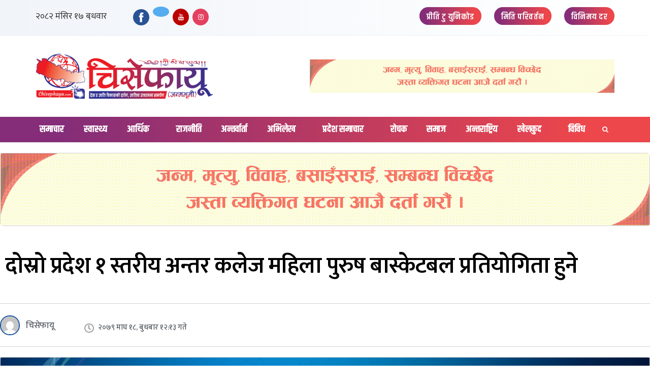

--- FILE ---
content_type: text/html; charset=UTF-8
request_url: https://chisephayu.com/news/5062
body_size: 34702
content:
<!doctype html>
<!--[if lt IE 7]> <html class="no-js lt-ie9 lt-ie8 lt-ie7" lang="en-US"> <![endif]-->
<!--[if IE 7]>    <html class="no-js lt-ie9 lt-ie8" lang="en-US"> <![endif]-->
<!--[if IE 8]>    <html class="no-js lt-ie9" lang="en-US"> <![endif]-->
<!--[if IE 9]>    <html class="no-js lt-ie10" lang="en-US"> <![endif]-->
<!--[if gt IE 8]><!--> <html class="no-js" lang="en-US"> <!--<![endif]-->
<head>
    <meta http-equiv="Content-Type" content="text/html; charset=UTF-8" />
    <meta name='viewport' content='width=device-width, initial-scale=1, user-scalable=yes' />
    <link rel="profile" href="http://gmpg.org/xfn/11" />
    <link rel="pingback" href="https://chisephayu.com/xmlrpc.php" />
    <title>दोस्रो प्रदेश १ स्तरीय अन्तर कलेज महिला पुरुष बास्केटबल प्रतियोगिता हुने &#8211; Chisephayu</title>
<meta name='robots' content='max-image-preview:large' />
	<style>img:is([sizes="auto" i], [sizes^="auto," i]) { contain-intrinsic-size: 3000px 1500px }</style>
	<meta property="og:type" content="article">
<meta property="og:title" content="दोस्रो प्रदेश १ स्तरीय अन्तर कलेज महिला पुरुष बा">
<meta property="og:site_name" content="Chisephayu">
<meta property="og:description" content="धरान ।धरान बास्केटवल संघको आयोजना, अल्फाबिटा एजुकेसन कन्सल्टेन्टको प्रायोजनमा दोस्रो प्रदेश १">
<meta property="og:url" content="https://chisephayu.com/news/5062">
<meta property="og:locale" content="en_US">
<meta property="og:image" content="https://chisephayu.com/wp-content/uploads/2023/02/IMG_20230201_121203-scaled.jpg">
<meta property="og:image:height" content="1152">
<meta property="og:image:width" content="2560">
<meta property="article:published_time" content="2023-02-01T12:13:50+05:45">
<meta property="article:modified_time" content="2023-02-01T12:13:50+05:45">
<meta property="article:author" content="https://chisephayu.com">
<meta property="article:section" content="खेल समाचार">
<meta name="twitter:card" content="summary_large_image">
<meta name="twitter:title" content="दोस्रो प्रदेश १ स्तरीय अन्तर कलेज महिला पुरुष बास्केटबल प्रतियोगिता हुने">
<meta name="twitter:description" content="धरान ।धरान बास्केटवल संघको आयोजना, अल्फाबिटा एजुकेसन कन्सल्टेन्टको प्रायोजनमा दोस्रो प्रदेश १ स्तरिय अल्फा विटा महिला पुरुष अन्तर .कलेज बास्केटवल">
<meta name="twitter:url" content="https://chisephayu.com/news/5062">
<meta name="twitter:site" content="https://chisephayu.com">
<meta name="twitter:image" content="https://chisephayu.com/wp-content/uploads/2023/02/IMG_20230201_121203-scaled.jpg">
<meta name="twitter:image:width" content="2560">
<meta name="twitter:image:height" content="1152">
			<script type="text/javascript">
			  var jnews_ajax_url = '/?ajax-request=jnews'
			</script>
			<script type="text/javascript">;window.jnews=window.jnews||{},window.jnews.library=window.jnews.library||{},window.jnews.library=function(){"use strict";var e=this;e.win=window,e.doc=document,e.noop=function(){},e.globalBody=e.doc.getElementsByTagName("body")[0],e.globalBody=e.globalBody?e.globalBody:e.doc,e.win.jnewsDataStorage=e.win.jnewsDataStorage||{_storage:new WeakMap,put:function(e,t,n){this._storage.has(e)||this._storage.set(e,new Map),this._storage.get(e).set(t,n)},get:function(e,t){return this._storage.get(e).get(t)},has:function(e,t){return this._storage.has(e)&&this._storage.get(e).has(t)},remove:function(e,t){var n=this._storage.get(e).delete(t);return 0===!this._storage.get(e).size&&this._storage.delete(e),n}},e.windowWidth=function(){return e.win.innerWidth||e.docEl.clientWidth||e.globalBody.clientWidth},e.windowHeight=function(){return e.win.innerHeight||e.docEl.clientHeight||e.globalBody.clientHeight},e.requestAnimationFrame=e.win.requestAnimationFrame||e.win.webkitRequestAnimationFrame||e.win.mozRequestAnimationFrame||e.win.msRequestAnimationFrame||window.oRequestAnimationFrame||function(e){return setTimeout(e,1e3/60)},e.cancelAnimationFrame=e.win.cancelAnimationFrame||e.win.webkitCancelAnimationFrame||e.win.webkitCancelRequestAnimationFrame||e.win.mozCancelAnimationFrame||e.win.msCancelRequestAnimationFrame||e.win.oCancelRequestAnimationFrame||function(e){clearTimeout(e)},e.classListSupport="classList"in document.createElement("_"),e.hasClass=e.classListSupport?function(e,t){return e.classList.contains(t)}:function(e,t){return e.className.indexOf(t)>=0},e.addClass=e.classListSupport?function(t,n){e.hasClass(t,n)||t.classList.add(n)}:function(t,n){e.hasClass(t,n)||(t.className+=" "+n)},e.removeClass=e.classListSupport?function(t,n){e.hasClass(t,n)&&t.classList.remove(n)}:function(t,n){e.hasClass(t,n)&&(t.className=t.className.replace(n,""))},e.objKeys=function(e){var t=[];for(var n in e)Object.prototype.hasOwnProperty.call(e,n)&&t.push(n);return t},e.isObjectSame=function(e,t){var n=!0;return JSON.stringify(e)!==JSON.stringify(t)&&(n=!1),n},e.extend=function(){for(var e,t,n,o=arguments[0]||{},i=1,a=arguments.length;i<a;i++)if(null!==(e=arguments[i]))for(t in e)o!==(n=e[t])&&void 0!==n&&(o[t]=n);return o},e.dataStorage=e.win.jnewsDataStorage,e.isVisible=function(e){return 0!==e.offsetWidth&&0!==e.offsetHeight||e.getBoundingClientRect().length},e.getHeight=function(e){return e.offsetHeight||e.clientHeight||e.getBoundingClientRect().height},e.getWidth=function(e){return e.offsetWidth||e.clientWidth||e.getBoundingClientRect().width},e.supportsPassive=!1;try{var t=Object.defineProperty({},"passive",{get:function(){e.supportsPassive=!0}});"createEvent"in e.doc?e.win.addEventListener("test",null,t):"fireEvent"in e.doc&&e.win.attachEvent("test",null)}catch(e){}e.passiveOption=!!e.supportsPassive&&{passive:!0},e.setStorage=function(e,t){e="jnews-"+e;var n={expired:Math.floor(((new Date).getTime()+432e5)/1e3)};t=Object.assign(n,t);localStorage.setItem(e,JSON.stringify(t))},e.getStorage=function(e){e="jnews-"+e;var t=localStorage.getItem(e);return null!==t&&0<t.length?JSON.parse(localStorage.getItem(e)):{}},e.expiredStorage=function(){var t,n="jnews-";for(var o in localStorage)o.indexOf(n)>-1&&"undefined"!==(t=e.getStorage(o.replace(n,""))).expired&&t.expired<Math.floor((new Date).getTime()/1e3)&&localStorage.removeItem(o)},e.addEvents=function(t,n,o){for(var i in n){var a=["touchstart","touchmove"].indexOf(i)>=0&&!o&&e.passiveOption;"createEvent"in e.doc?t.addEventListener(i,n[i],a):"fireEvent"in e.doc&&t.attachEvent("on"+i,n[i])}},e.removeEvents=function(t,n){for(var o in n)"createEvent"in e.doc?t.removeEventListener(o,n[o]):"fireEvent"in e.doc&&t.detachEvent("on"+o,n[o])},e.triggerEvents=function(t,n,o){var i;o=o||{detail:null};return"createEvent"in e.doc?(!(i=e.doc.createEvent("CustomEvent")||new CustomEvent(n)).initCustomEvent||i.initCustomEvent(n,!0,!1,o),void t.dispatchEvent(i)):"fireEvent"in e.doc?((i=e.doc.createEventObject()).eventType=n,void t.fireEvent("on"+i.eventType,i)):void 0},e.getParents=function(t,n){void 0===n&&(n=e.doc);for(var o=[],i=t.parentNode,a=!1;!a;)if(i){var r=i;r.querySelectorAll(n).length?a=!0:(o.push(r),i=r.parentNode)}else o=[],a=!0;return o},e.forEach=function(e,t,n){for(var o=0,i=e.length;o<i;o++)t.call(n,e[o],o)},e.getText=function(e){return e.innerText||e.textContent},e.setText=function(e,t){var n="object"==typeof t?t.innerText||t.textContent:t;e.innerText&&(e.innerText=n),e.textContent&&(e.textContent=n)},e.httpBuildQuery=function(t){return e.objKeys(t).reduce(function t(n){var o=arguments.length>1&&void 0!==arguments[1]?arguments[1]:null;return function(i,a){var r=n[a];a=encodeURIComponent(a);var s=o?"".concat(o,"[").concat(a,"]"):a;return null==r||"function"==typeof r?(i.push("".concat(s,"=")),i):["number","boolean","string"].includes(typeof r)?(i.push("".concat(s,"=").concat(encodeURIComponent(r))),i):(i.push(e.objKeys(r).reduce(t(r,s),[]).join("&")),i)}}(t),[]).join("&")},e.get=function(t,n,o,i){return o="function"==typeof o?o:e.noop,e.ajax("GET",t,n,o,i)},e.post=function(t,n,o,i){return o="function"==typeof o?o:e.noop,e.ajax("POST",t,n,o,i)},e.ajax=function(t,n,o,i,a){var r=new XMLHttpRequest,s=n,c=e.httpBuildQuery(o);if(t=-1!=["GET","POST"].indexOf(t)?t:"GET",r.open(t,s+("GET"==t?"?"+c:""),!0),"POST"==t&&r.setRequestHeader("Content-type","application/x-www-form-urlencoded"),r.setRequestHeader("X-Requested-With","XMLHttpRequest"),r.onreadystatechange=function(){4===r.readyState&&200<=r.status&&300>r.status&&"function"==typeof i&&i.call(void 0,r.response)},void 0!==a&&!a){return{xhr:r,send:function(){r.send("POST"==t?c:null)}}}return r.send("POST"==t?c:null),{xhr:r}},e.scrollTo=function(t,n,o){function i(e,t,n){this.start=this.position(),this.change=e-this.start,this.currentTime=0,this.increment=20,this.duration=void 0===n?500:n,this.callback=t,this.finish=!1,this.animateScroll()}return Math.easeInOutQuad=function(e,t,n,o){return(e/=o/2)<1?n/2*e*e+t:-n/2*(--e*(e-2)-1)+t},i.prototype.stop=function(){this.finish=!0},i.prototype.move=function(t){e.doc.documentElement.scrollTop=t,e.globalBody.parentNode.scrollTop=t,e.globalBody.scrollTop=t},i.prototype.position=function(){return e.doc.documentElement.scrollTop||e.globalBody.parentNode.scrollTop||e.globalBody.scrollTop},i.prototype.animateScroll=function(){this.currentTime+=this.increment;var t=Math.easeInOutQuad(this.currentTime,this.start,this.change,this.duration);this.move(t),this.currentTime<this.duration&&!this.finish?e.requestAnimationFrame.call(e.win,this.animateScroll.bind(this)):this.callback&&"function"==typeof this.callback&&this.callback()},new i(t,n,o)},e.unwrap=function(t){var n,o=t;e.forEach(t,(function(e,t){n?n+=e:n=e})),o.replaceWith(n)},e.performance={start:function(e){performance.mark(e+"Start")},stop:function(e){performance.mark(e+"End"),performance.measure(e,e+"Start",e+"End")}},e.fps=function(){var t=0,n=0,o=0;!function(){var i=t=0,a=0,r=0,s=document.getElementById("fpsTable"),c=function(t){void 0===document.getElementsByTagName("body")[0]?e.requestAnimationFrame.call(e.win,(function(){c(t)})):document.getElementsByTagName("body")[0].appendChild(t)};null===s&&((s=document.createElement("div")).style.position="fixed",s.style.top="120px",s.style.left="10px",s.style.width="100px",s.style.height="20px",s.style.border="1px solid black",s.style.fontSize="11px",s.style.zIndex="100000",s.style.backgroundColor="white",s.id="fpsTable",c(s));var l=function(){o++,n=Date.now(),(a=(o/(r=(n-t)/1e3)).toPrecision(2))!=i&&(i=a,s.innerHTML=i+"fps"),1<r&&(t=n,o=0),e.requestAnimationFrame.call(e.win,l)};l()}()},e.instr=function(e,t){for(var n=0;n<t.length;n++)if(-1!==e.toLowerCase().indexOf(t[n].toLowerCase()))return!0},e.winLoad=function(t,n){function o(o){if("complete"===e.doc.readyState||"interactive"===e.doc.readyState)return!o||n?setTimeout(t,n||1):t(o),1}o()||e.addEvents(e.win,{load:o})},e.docReady=function(t,n){function o(o){if("complete"===e.doc.readyState||"interactive"===e.doc.readyState)return!o||n?setTimeout(t,n||1):t(o),1}o()||e.addEvents(e.doc,{DOMContentLoaded:o})},e.fireOnce=function(){e.docReady((function(){e.assets=e.assets||[],e.assets.length&&(e.boot(),e.load_assets())}),50)},e.boot=function(){e.length&&e.doc.querySelectorAll("style[media]").forEach((function(e){"not all"==e.getAttribute("media")&&e.removeAttribute("media")}))},e.create_js=function(t,n){var o=e.doc.createElement("script");switch(o.setAttribute("src",t),n){case"defer":o.setAttribute("defer",!0);break;case"async":o.setAttribute("async",!0);break;case"deferasync":o.setAttribute("defer",!0),o.setAttribute("async",!0)}e.globalBody.appendChild(o)},e.load_assets=function(){"object"==typeof e.assets&&e.forEach(e.assets.slice(0),(function(t,n){var o="";t.defer&&(o+="defer"),t.async&&(o+="async"),e.create_js(t.url,o);var i=e.assets.indexOf(t);i>-1&&e.assets.splice(i,1)})),e.assets=jnewsoption.au_scripts=window.jnewsads=[]},e.setCookie=function(e,t,n){var o="";if(n){var i=new Date;i.setTime(i.getTime()+24*n*60*60*1e3),o="; expires="+i.toUTCString()}document.cookie=e+"="+(t||"")+o+"; path=/"},e.getCookie=function(e){for(var t=e+"=",n=document.cookie.split(";"),o=0;o<n.length;o++){for(var i=n[o];" "==i.charAt(0);)i=i.substring(1,i.length);if(0==i.indexOf(t))return i.substring(t.length,i.length)}return null},e.eraseCookie=function(e){document.cookie=e+"=; Path=/; Expires=Thu, 01 Jan 1970 00:00:01 GMT;"},e.docReady((function(){e.globalBody=e.globalBody==e.doc?e.doc.getElementsByTagName("body")[0]:e.globalBody,e.globalBody=e.globalBody?e.globalBody:e.doc})),e.winLoad((function(){e.winLoad((function(){var t=!1;if(void 0!==window.jnewsadmin)if(void 0!==window.file_version_checker){var n=e.objKeys(window.file_version_checker);n.length?n.forEach((function(e){t||"10.0.4"===window.file_version_checker[e]||(t=!0)})):t=!0}else t=!0;t&&(window.jnewsHelper.getMessage(),window.jnewsHelper.getNotice())}),2500)}))},window.jnews.library=new window.jnews.library;</script><script type="module">;/*! instant.page v5.1.1 - (C) 2019-2020 Alexandre Dieulot - https://instant.page/license */
let t,e;const n=new Set,o=document.createElement("link"),i=o.relList&&o.relList.supports&&o.relList.supports("prefetch")&&window.IntersectionObserver&&"isIntersecting"in IntersectionObserverEntry.prototype,s="instantAllowQueryString"in document.body.dataset,a="instantAllowExternalLinks"in document.body.dataset,r="instantWhitelist"in document.body.dataset,c="instantMousedownShortcut"in document.body.dataset,d=1111;let l=65,u=!1,f=!1,m=!1;if("instantIntensity"in document.body.dataset){const t=document.body.dataset.instantIntensity;if("mousedown"==t.substr(0,9))u=!0,"mousedown-only"==t&&(f=!0);else if("viewport"==t.substr(0,8))navigator.connection&&(navigator.connection.saveData||navigator.connection.effectiveType&&navigator.connection.effectiveType.includes("2g"))||("viewport"==t?document.documentElement.clientWidth*document.documentElement.clientHeight<45e4&&(m=!0):"viewport-all"==t&&(m=!0));else{const e=parseInt(t);isNaN(e)||(l=e)}}if(i){const n={capture:!0,passive:!0};if(f||document.addEventListener("touchstart",(function(t){e=performance.now();const n=t.target.closest("a");h(n)&&v(n.href)}),n),u?c||document.addEventListener("mousedown",(function(t){const e=t.target.closest("a");h(e)&&v(e.href)}),n):document.addEventListener("mouseover",(function(n){if(performance.now()-e<d)return;if(!("closest"in n.target))return;const o=n.target.closest("a");h(o)&&(o.addEventListener("mouseout",p,{passive:!0}),t=setTimeout((()=>{v(o.href),t=void 0}),l))}),n),c&&document.addEventListener("mousedown",(function(t){if(performance.now()-e<d)return;const n=t.target.closest("a");if(t.which>1||t.metaKey||t.ctrlKey)return;if(!n)return;n.addEventListener("click",(function(t){1337!=t.detail&&t.preventDefault()}),{capture:!0,passive:!1,once:!0});const o=new MouseEvent("click",{view:window,bubbles:!0,cancelable:!1,detail:1337});n.dispatchEvent(o)}),n),m){let t;(t=window.requestIdleCallback?t=>{requestIdleCallback(t,{timeout:1500})}:t=>{t()})((()=>{const t=new IntersectionObserver((e=>{e.forEach((e=>{if(e.isIntersecting){const n=e.target;t.unobserve(n),v(n.href)}}))}));document.querySelectorAll("a").forEach((e=>{h(e)&&t.observe(e)}))}))}}function p(e){e.relatedTarget&&e.target.closest("a")==e.relatedTarget.closest("a")||t&&(clearTimeout(t),t=void 0)}function h(t){if(t&&t.href&&(!r||"instant"in t.dataset)&&(a||t.origin==location.origin||"instant"in t.dataset)&&["http:","https:"].includes(t.protocol)&&("http:"!=t.protocol||"https:"!=location.protocol)&&(s||!t.search||"instant"in t.dataset)&&!(t.hash&&t.pathname+t.search==location.pathname+location.search||"noInstant"in t.dataset))return!0}function v(t){if(n.has(t))return;const e=document.createElement("link");e.rel="prefetch",e.href=t,document.head.appendChild(e),n.add(t)}</script><link rel='dns-prefetch' href='//platform-api.sharethis.com' />
<link rel='dns-prefetch' href='//fonts.googleapis.com' />
<link rel='preconnect' href='https://fonts.gstatic.com' />
<link rel="alternate" type="application/rss+xml" title="Chisephayu &raquo; Feed" href="https://chisephayu.com/feed" />
<link rel="alternate" type="application/rss+xml" title="Chisephayu &raquo; Comments Feed" href="https://chisephayu.com/comments/feed" />
<link rel="alternate" type="application/rss+xml" title="Chisephayu &raquo; दोस्रो प्रदेश १ स्तरीय अन्तर कलेज महिला पुरुष बास्केटबल प्रतियोगिता हुने Comments Feed" href="https://chisephayu.com/news/5062/feed" />
<script type="text/javascript">
/* <![CDATA[ */
window._wpemojiSettings = {"baseUrl":"https:\/\/s.w.org\/images\/core\/emoji\/15.0.3\/72x72\/","ext":".png","svgUrl":"https:\/\/s.w.org\/images\/core\/emoji\/15.0.3\/svg\/","svgExt":".svg","source":{"concatemoji":"https:\/\/chisephayu.com\/wp-includes\/js\/wp-emoji-release.min.js?ver=6.7.4"}};
/*! This file is auto-generated */
!function(i,n){var o,s,e;function c(e){try{var t={supportTests:e,timestamp:(new Date).valueOf()};sessionStorage.setItem(o,JSON.stringify(t))}catch(e){}}function p(e,t,n){e.clearRect(0,0,e.canvas.width,e.canvas.height),e.fillText(t,0,0);var t=new Uint32Array(e.getImageData(0,0,e.canvas.width,e.canvas.height).data),r=(e.clearRect(0,0,e.canvas.width,e.canvas.height),e.fillText(n,0,0),new Uint32Array(e.getImageData(0,0,e.canvas.width,e.canvas.height).data));return t.every(function(e,t){return e===r[t]})}function u(e,t,n){switch(t){case"flag":return n(e,"\ud83c\udff3\ufe0f\u200d\u26a7\ufe0f","\ud83c\udff3\ufe0f\u200b\u26a7\ufe0f")?!1:!n(e,"\ud83c\uddfa\ud83c\uddf3","\ud83c\uddfa\u200b\ud83c\uddf3")&&!n(e,"\ud83c\udff4\udb40\udc67\udb40\udc62\udb40\udc65\udb40\udc6e\udb40\udc67\udb40\udc7f","\ud83c\udff4\u200b\udb40\udc67\u200b\udb40\udc62\u200b\udb40\udc65\u200b\udb40\udc6e\u200b\udb40\udc67\u200b\udb40\udc7f");case"emoji":return!n(e,"\ud83d\udc26\u200d\u2b1b","\ud83d\udc26\u200b\u2b1b")}return!1}function f(e,t,n){var r="undefined"!=typeof WorkerGlobalScope&&self instanceof WorkerGlobalScope?new OffscreenCanvas(300,150):i.createElement("canvas"),a=r.getContext("2d",{willReadFrequently:!0}),o=(a.textBaseline="top",a.font="600 32px Arial",{});return e.forEach(function(e){o[e]=t(a,e,n)}),o}function t(e){var t=i.createElement("script");t.src=e,t.defer=!0,i.head.appendChild(t)}"undefined"!=typeof Promise&&(o="wpEmojiSettingsSupports",s=["flag","emoji"],n.supports={everything:!0,everythingExceptFlag:!0},e=new Promise(function(e){i.addEventListener("DOMContentLoaded",e,{once:!0})}),new Promise(function(t){var n=function(){try{var e=JSON.parse(sessionStorage.getItem(o));if("object"==typeof e&&"number"==typeof e.timestamp&&(new Date).valueOf()<e.timestamp+604800&&"object"==typeof e.supportTests)return e.supportTests}catch(e){}return null}();if(!n){if("undefined"!=typeof Worker&&"undefined"!=typeof OffscreenCanvas&&"undefined"!=typeof URL&&URL.createObjectURL&&"undefined"!=typeof Blob)try{var e="postMessage("+f.toString()+"("+[JSON.stringify(s),u.toString(),p.toString()].join(",")+"));",r=new Blob([e],{type:"text/javascript"}),a=new Worker(URL.createObjectURL(r),{name:"wpTestEmojiSupports"});return void(a.onmessage=function(e){c(n=e.data),a.terminate(),t(n)})}catch(e){}c(n=f(s,u,p))}t(n)}).then(function(e){for(var t in e)n.supports[t]=e[t],n.supports.everything=n.supports.everything&&n.supports[t],"flag"!==t&&(n.supports.everythingExceptFlag=n.supports.everythingExceptFlag&&n.supports[t]);n.supports.everythingExceptFlag=n.supports.everythingExceptFlag&&!n.supports.flag,n.DOMReady=!1,n.readyCallback=function(){n.DOMReady=!0}}).then(function(){return e}).then(function(){var e;n.supports.everything||(n.readyCallback(),(e=n.source||{}).concatemoji?t(e.concatemoji):e.wpemoji&&e.twemoji&&(t(e.twemoji),t(e.wpemoji)))}))}((window,document),window._wpemojiSettings);
/* ]]> */
</script>
<style id='wp-emoji-styles-inline-css' type='text/css'>

	img.wp-smiley, img.emoji {
		display: inline !important;
		border: none !important;
		box-shadow: none !important;
		height: 1em !important;
		width: 1em !important;
		margin: 0 0.07em !important;
		vertical-align: -0.1em !important;
		background: none !important;
		padding: 0 !important;
	}
</style>
<link rel='stylesheet' id='wp-block-library-css' href='https://chisephayu.com/wp-includes/css/dist/block-library/style.min.css?ver=6.7.4' type='text/css' media='all' />
<link rel='stylesheet' id='quads-style-css-css' href='https://chisephayu.com/wp-content/plugins/quick-adsense-reloaded/includes/gutenberg/dist/blocks.style.build.css?ver=2.0.86.1' type='text/css' media='all' />
<style id='classic-theme-styles-inline-css' type='text/css'>
/*! This file is auto-generated */
.wp-block-button__link{color:#fff;background-color:#32373c;border-radius:9999px;box-shadow:none;text-decoration:none;padding:calc(.667em + 2px) calc(1.333em + 2px);font-size:1.125em}.wp-block-file__button{background:#32373c;color:#fff;text-decoration:none}
</style>
<style id='global-styles-inline-css' type='text/css'>
:root{--wp--preset--aspect-ratio--square: 1;--wp--preset--aspect-ratio--4-3: 4/3;--wp--preset--aspect-ratio--3-4: 3/4;--wp--preset--aspect-ratio--3-2: 3/2;--wp--preset--aspect-ratio--2-3: 2/3;--wp--preset--aspect-ratio--16-9: 16/9;--wp--preset--aspect-ratio--9-16: 9/16;--wp--preset--color--black: #000000;--wp--preset--color--cyan-bluish-gray: #abb8c3;--wp--preset--color--white: #ffffff;--wp--preset--color--pale-pink: #f78da7;--wp--preset--color--vivid-red: #cf2e2e;--wp--preset--color--luminous-vivid-orange: #ff6900;--wp--preset--color--luminous-vivid-amber: #fcb900;--wp--preset--color--light-green-cyan: #7bdcb5;--wp--preset--color--vivid-green-cyan: #00d084;--wp--preset--color--pale-cyan-blue: #8ed1fc;--wp--preset--color--vivid-cyan-blue: #0693e3;--wp--preset--color--vivid-purple: #9b51e0;--wp--preset--gradient--vivid-cyan-blue-to-vivid-purple: linear-gradient(135deg,rgba(6,147,227,1) 0%,rgb(155,81,224) 100%);--wp--preset--gradient--light-green-cyan-to-vivid-green-cyan: linear-gradient(135deg,rgb(122,220,180) 0%,rgb(0,208,130) 100%);--wp--preset--gradient--luminous-vivid-amber-to-luminous-vivid-orange: linear-gradient(135deg,rgba(252,185,0,1) 0%,rgba(255,105,0,1) 100%);--wp--preset--gradient--luminous-vivid-orange-to-vivid-red: linear-gradient(135deg,rgba(255,105,0,1) 0%,rgb(207,46,46) 100%);--wp--preset--gradient--very-light-gray-to-cyan-bluish-gray: linear-gradient(135deg,rgb(238,238,238) 0%,rgb(169,184,195) 100%);--wp--preset--gradient--cool-to-warm-spectrum: linear-gradient(135deg,rgb(74,234,220) 0%,rgb(151,120,209) 20%,rgb(207,42,186) 40%,rgb(238,44,130) 60%,rgb(251,105,98) 80%,rgb(254,248,76) 100%);--wp--preset--gradient--blush-light-purple: linear-gradient(135deg,rgb(255,206,236) 0%,rgb(152,150,240) 100%);--wp--preset--gradient--blush-bordeaux: linear-gradient(135deg,rgb(254,205,165) 0%,rgb(254,45,45) 50%,rgb(107,0,62) 100%);--wp--preset--gradient--luminous-dusk: linear-gradient(135deg,rgb(255,203,112) 0%,rgb(199,81,192) 50%,rgb(65,88,208) 100%);--wp--preset--gradient--pale-ocean: linear-gradient(135deg,rgb(255,245,203) 0%,rgb(182,227,212) 50%,rgb(51,167,181) 100%);--wp--preset--gradient--electric-grass: linear-gradient(135deg,rgb(202,248,128) 0%,rgb(113,206,126) 100%);--wp--preset--gradient--midnight: linear-gradient(135deg,rgb(2,3,129) 0%,rgb(40,116,252) 100%);--wp--preset--font-size--small: 13px;--wp--preset--font-size--medium: 20px;--wp--preset--font-size--large: 36px;--wp--preset--font-size--x-large: 42px;--wp--preset--spacing--20: 0.44rem;--wp--preset--spacing--30: 0.67rem;--wp--preset--spacing--40: 1rem;--wp--preset--spacing--50: 1.5rem;--wp--preset--spacing--60: 2.25rem;--wp--preset--spacing--70: 3.38rem;--wp--preset--spacing--80: 5.06rem;--wp--preset--shadow--natural: 6px 6px 9px rgba(0, 0, 0, 0.2);--wp--preset--shadow--deep: 12px 12px 50px rgba(0, 0, 0, 0.4);--wp--preset--shadow--sharp: 6px 6px 0px rgba(0, 0, 0, 0.2);--wp--preset--shadow--outlined: 6px 6px 0px -3px rgba(255, 255, 255, 1), 6px 6px rgba(0, 0, 0, 1);--wp--preset--shadow--crisp: 6px 6px 0px rgba(0, 0, 0, 1);}:where(.is-layout-flex){gap: 0.5em;}:where(.is-layout-grid){gap: 0.5em;}body .is-layout-flex{display: flex;}.is-layout-flex{flex-wrap: wrap;align-items: center;}.is-layout-flex > :is(*, div){margin: 0;}body .is-layout-grid{display: grid;}.is-layout-grid > :is(*, div){margin: 0;}:where(.wp-block-columns.is-layout-flex){gap: 2em;}:where(.wp-block-columns.is-layout-grid){gap: 2em;}:where(.wp-block-post-template.is-layout-flex){gap: 1.25em;}:where(.wp-block-post-template.is-layout-grid){gap: 1.25em;}.has-black-color{color: var(--wp--preset--color--black) !important;}.has-cyan-bluish-gray-color{color: var(--wp--preset--color--cyan-bluish-gray) !important;}.has-white-color{color: var(--wp--preset--color--white) !important;}.has-pale-pink-color{color: var(--wp--preset--color--pale-pink) !important;}.has-vivid-red-color{color: var(--wp--preset--color--vivid-red) !important;}.has-luminous-vivid-orange-color{color: var(--wp--preset--color--luminous-vivid-orange) !important;}.has-luminous-vivid-amber-color{color: var(--wp--preset--color--luminous-vivid-amber) !important;}.has-light-green-cyan-color{color: var(--wp--preset--color--light-green-cyan) !important;}.has-vivid-green-cyan-color{color: var(--wp--preset--color--vivid-green-cyan) !important;}.has-pale-cyan-blue-color{color: var(--wp--preset--color--pale-cyan-blue) !important;}.has-vivid-cyan-blue-color{color: var(--wp--preset--color--vivid-cyan-blue) !important;}.has-vivid-purple-color{color: var(--wp--preset--color--vivid-purple) !important;}.has-black-background-color{background-color: var(--wp--preset--color--black) !important;}.has-cyan-bluish-gray-background-color{background-color: var(--wp--preset--color--cyan-bluish-gray) !important;}.has-white-background-color{background-color: var(--wp--preset--color--white) !important;}.has-pale-pink-background-color{background-color: var(--wp--preset--color--pale-pink) !important;}.has-vivid-red-background-color{background-color: var(--wp--preset--color--vivid-red) !important;}.has-luminous-vivid-orange-background-color{background-color: var(--wp--preset--color--luminous-vivid-orange) !important;}.has-luminous-vivid-amber-background-color{background-color: var(--wp--preset--color--luminous-vivid-amber) !important;}.has-light-green-cyan-background-color{background-color: var(--wp--preset--color--light-green-cyan) !important;}.has-vivid-green-cyan-background-color{background-color: var(--wp--preset--color--vivid-green-cyan) !important;}.has-pale-cyan-blue-background-color{background-color: var(--wp--preset--color--pale-cyan-blue) !important;}.has-vivid-cyan-blue-background-color{background-color: var(--wp--preset--color--vivid-cyan-blue) !important;}.has-vivid-purple-background-color{background-color: var(--wp--preset--color--vivid-purple) !important;}.has-black-border-color{border-color: var(--wp--preset--color--black) !important;}.has-cyan-bluish-gray-border-color{border-color: var(--wp--preset--color--cyan-bluish-gray) !important;}.has-white-border-color{border-color: var(--wp--preset--color--white) !important;}.has-pale-pink-border-color{border-color: var(--wp--preset--color--pale-pink) !important;}.has-vivid-red-border-color{border-color: var(--wp--preset--color--vivid-red) !important;}.has-luminous-vivid-orange-border-color{border-color: var(--wp--preset--color--luminous-vivid-orange) !important;}.has-luminous-vivid-amber-border-color{border-color: var(--wp--preset--color--luminous-vivid-amber) !important;}.has-light-green-cyan-border-color{border-color: var(--wp--preset--color--light-green-cyan) !important;}.has-vivid-green-cyan-border-color{border-color: var(--wp--preset--color--vivid-green-cyan) !important;}.has-pale-cyan-blue-border-color{border-color: var(--wp--preset--color--pale-cyan-blue) !important;}.has-vivid-cyan-blue-border-color{border-color: var(--wp--preset--color--vivid-cyan-blue) !important;}.has-vivid-purple-border-color{border-color: var(--wp--preset--color--vivid-purple) !important;}.has-vivid-cyan-blue-to-vivid-purple-gradient-background{background: var(--wp--preset--gradient--vivid-cyan-blue-to-vivid-purple) !important;}.has-light-green-cyan-to-vivid-green-cyan-gradient-background{background: var(--wp--preset--gradient--light-green-cyan-to-vivid-green-cyan) !important;}.has-luminous-vivid-amber-to-luminous-vivid-orange-gradient-background{background: var(--wp--preset--gradient--luminous-vivid-amber-to-luminous-vivid-orange) !important;}.has-luminous-vivid-orange-to-vivid-red-gradient-background{background: var(--wp--preset--gradient--luminous-vivid-orange-to-vivid-red) !important;}.has-very-light-gray-to-cyan-bluish-gray-gradient-background{background: var(--wp--preset--gradient--very-light-gray-to-cyan-bluish-gray) !important;}.has-cool-to-warm-spectrum-gradient-background{background: var(--wp--preset--gradient--cool-to-warm-spectrum) !important;}.has-blush-light-purple-gradient-background{background: var(--wp--preset--gradient--blush-light-purple) !important;}.has-blush-bordeaux-gradient-background{background: var(--wp--preset--gradient--blush-bordeaux) !important;}.has-luminous-dusk-gradient-background{background: var(--wp--preset--gradient--luminous-dusk) !important;}.has-pale-ocean-gradient-background{background: var(--wp--preset--gradient--pale-ocean) !important;}.has-electric-grass-gradient-background{background: var(--wp--preset--gradient--electric-grass) !important;}.has-midnight-gradient-background{background: var(--wp--preset--gradient--midnight) !important;}.has-small-font-size{font-size: var(--wp--preset--font-size--small) !important;}.has-medium-font-size{font-size: var(--wp--preset--font-size--medium) !important;}.has-large-font-size{font-size: var(--wp--preset--font-size--large) !important;}.has-x-large-font-size{font-size: var(--wp--preset--font-size--x-large) !important;}
:where(.wp-block-post-template.is-layout-flex){gap: 1.25em;}:where(.wp-block-post-template.is-layout-grid){gap: 1.25em;}
:where(.wp-block-columns.is-layout-flex){gap: 2em;}:where(.wp-block-columns.is-layout-grid){gap: 2em;}
:root :where(.wp-block-pullquote){font-size: 1.5em;line-height: 1.6;}
</style>
<link rel='stylesheet' id='share-this-share-buttons-sticky-css' href='https://chisephayu.com/wp-content/plugins/sharethis-share-buttons/css/mu-style.css?ver=1721799381' type='text/css' media='all' />
<link rel='stylesheet' id='wpac-css-css' href='https://chisephayu.com/wp-content/plugins/wpac-like-system/assets/css/front-end.css?ver=6.7.4' type='text/css' media='all' />
<link rel='stylesheet' id='font-awesome-css' href='https://chisephayu.com/wp-content/plugins/elementor/assets/lib/font-awesome/css/font-awesome.min.css?ver=4.7.0' type='text/css' media='all' />
<link rel='stylesheet' id='font-awesome-v4-css' href='https://chisephayu.com/wp-content/plugins/wpac-like-system/assets/font-awesome/css/v4-shims.min.css' type='text/css' media='all' />
<link rel='stylesheet' id='elementor-frontend-css' href='https://chisephayu.com/wp-content/plugins/elementor/assets/css/frontend.min.css?ver=3.26.3' type='text/css' media='all' />
<link rel='stylesheet' id='widget-heading-css' href='https://chisephayu.com/wp-content/plugins/elementor/assets/css/widget-heading.min.css?ver=3.26.3' type='text/css' media='all' />
<link rel='stylesheet' id='widget-author-box-css' href='https://chisephayu.com/wp-content/plugins/elementor-pro/assets/css/widget-author-box.min.css?ver=3.26.2' type='text/css' media='all' />
<link rel='stylesheet' id='widget-post-info-css' href='https://chisephayu.com/wp-content/plugins/elementor-pro/assets/css/widget-post-info.min.css?ver=3.26.2' type='text/css' media='all' />
<link rel='stylesheet' id='widget-icon-list-css' href='https://chisephayu.com/wp-content/plugins/elementor/assets/css/widget-icon-list.min.css?ver=3.26.3' type='text/css' media='all' />
<link rel='stylesheet' id='elementor-icons-shared-0-css' href='https://chisephayu.com/wp-content/plugins/elementor/assets/lib/font-awesome/css/fontawesome.min.css?ver=5.15.3' type='text/css' media='all' />
<link rel='stylesheet' id='elementor-icons-fa-regular-css' href='https://chisephayu.com/wp-content/plugins/elementor/assets/lib/font-awesome/css/regular.min.css?ver=5.15.3' type='text/css' media='all' />
<link rel='stylesheet' id='elementor-icons-fa-solid-css' href='https://chisephayu.com/wp-content/plugins/elementor/assets/lib/font-awesome/css/solid.min.css?ver=5.15.3' type='text/css' media='all' />
<link rel='stylesheet' id='widget-image-css' href='https://chisephayu.com/wp-content/plugins/elementor/assets/css/widget-image.min.css?ver=3.26.3' type='text/css' media='all' />
<link rel='stylesheet' id='widget-text-editor-css' href='https://chisephayu.com/wp-content/plugins/elementor/assets/css/widget-text-editor.min.css?ver=3.26.3' type='text/css' media='all' />
<link rel='stylesheet' id='widget-share-buttons-css' href='https://chisephayu.com/wp-content/plugins/elementor-pro/assets/css/widget-share-buttons.min.css?ver=3.26.2' type='text/css' media='all' />
<link rel='stylesheet' id='e-apple-webkit-css' href='https://chisephayu.com/wp-content/plugins/elementor/assets/css/conditionals/apple-webkit.min.css?ver=3.26.3' type='text/css' media='all' />
<link rel='stylesheet' id='elementor-icons-fa-brands-css' href='https://chisephayu.com/wp-content/plugins/elementor/assets/lib/font-awesome/css/brands.min.css?ver=5.15.3' type='text/css' media='all' />
<link rel='stylesheet' id='elementor-icons-css' href='https://chisephayu.com/wp-content/plugins/elementor/assets/lib/eicons/css/elementor-icons.min.css?ver=5.34.0' type='text/css' media='all' />
<link rel='stylesheet' id='elementor-post-3800-css' href='https://chisephayu.com/wp-content/uploads/elementor/css/post-3800.css?ver=1735877085' type='text/css' media='all' />
<link rel='stylesheet' id='elementor-post-4398-css' href='https://chisephayu.com/wp-content/uploads/elementor/css/post-4398.css?ver=1735877086' type='text/css' media='all' />
<link rel='stylesheet' id='jeg_customizer_font-css' href='//fonts.googleapis.com/css?family=Mukta%3Areguler%7CKhand%3A600%2C500&#038;subset=devanagari&#038;display=swap&#038;ver=1.3.0' type='text/css' media='all' />
<link rel='stylesheet' id='jnews-frontend-css' href='https://chisephayu.com/wp-content/themes/jnews/assets/dist/frontend.min.css?ver=11.5.2' type='text/css' media='all' />
<link rel='stylesheet' id='jnews-elementor-css' href='https://chisephayu.com/wp-content/themes/jnews/assets/css/elementor-frontend.css?ver=11.5.2' type='text/css' media='all' />
<link rel='stylesheet' id='jnews-style-css' href='https://chisephayu.com/wp-content/themes/jnews/style.css?ver=11.5.2' type='text/css' media='all' />
<link rel='stylesheet' id='jnews-darkmode-css' href='https://chisephayu.com/wp-content/themes/jnews/assets/css/darkmode.css?ver=11.5.2' type='text/css' media='all' />
<link rel='stylesheet' id='google-fonts-1-css' href='https://fonts.googleapis.com/css?family=Roboto%3A100%2C100italic%2C200%2C200italic%2C300%2C300italic%2C400%2C400italic%2C500%2C500italic%2C600%2C600italic%2C700%2C700italic%2C800%2C800italic%2C900%2C900italic%7CRoboto+Slab%3A100%2C100italic%2C200%2C200italic%2C300%2C300italic%2C400%2C400italic%2C500%2C500italic%2C600%2C600italic%2C700%2C700italic%2C800%2C800italic%2C900%2C900italic%7CMukta%3A100%2C100italic%2C200%2C200italic%2C300%2C300italic%2C400%2C400italic%2C500%2C500italic%2C600%2C600italic%2C700%2C700italic%2C800%2C800italic%2C900%2C900italic%7CKhand%3A100%2C100italic%2C200%2C200italic%2C300%2C300italic%2C400%2C400italic%2C500%2C500italic%2C600%2C600italic%2C700%2C700italic%2C800%2C800italic%2C900%2C900italic&#038;display=auto&#038;ver=6.7.4' type='text/css' media='all' />
<style id='quads-styles-inline-css' type='text/css'>

    .quads-location ins.adsbygoogle {
        background: transparent !important;
    }
    .quads.quads_ad_container { display: grid; grid-template-columns: auto; grid-gap: 10px; padding: 10px; }
    .grid_image{animation: fadeIn 0.5s;-webkit-animation: fadeIn 0.5s;-moz-animation: fadeIn 0.5s;
        -o-animation: fadeIn 0.5s;-ms-animation: fadeIn 0.5s;}
    .quads-ad-label { font-size: 12px; text-align: center; color: #333;}
    .quads_click_impression { display: none;}
</style>
<link rel="preconnect" href="https://fonts.gstatic.com/" crossorigin><script type="text/javascript" src="//platform-api.sharethis.com/js/sharethis.js?ver=2.3.2#property=638043ef3327220018ceab29&amp;product=inline-buttons&amp;source=sharethis-share-buttons-wordpress" id="share-this-share-buttons-mu-js"></script>
<script type="text/javascript" src="https://chisephayu.com/wp-includes/js/jquery/jquery.min.js?ver=3.7.1" id="jquery-core-js"></script>
<script type="text/javascript" src="https://chisephayu.com/wp-includes/js/jquery/jquery-migrate.min.js?ver=3.4.1" id="jquery-migrate-js"></script>
<script type="text/javascript" id="wpac-ajax-js-extra">
/* <![CDATA[ */
var wpac_ajax_url = {"ajax_url":"https:\/\/chisephayu.com\/wp-admin\/admin-ajax.php","user_id":"0","user_ip":"18.116.53.32"};
/* ]]> */
</script>
<script type="text/javascript" src="https://chisephayu.com/wp-content/plugins/wpac-like-system/assets/js/ajax.js?ver=6.7.4" id="wpac-ajax-js"></script>
<script type="text/javascript" src="https://chisephayu.com/wp-content/plugins/wpac-like-system/assets/js/frontend.js?ver=6.7.4" id="wpac-frontend-ajax-js"></script>
<link rel="https://api.w.org/" href="https://chisephayu.com/wp-json/" /><link rel="alternate" title="JSON" type="application/json" href="https://chisephayu.com/wp-json/wp/v2/posts/5062" /><link rel="EditURI" type="application/rsd+xml" title="RSD" href="https://chisephayu.com/xmlrpc.php?rsd" />
<meta name="generator" content="WordPress 6.7.4" />
<link rel="canonical" href="https://chisephayu.com/news/5062" />
<link rel='shortlink' href='https://chisephayu.com/?p=5062' />
<link rel="alternate" title="oEmbed (JSON)" type="application/json+oembed" href="https://chisephayu.com/wp-json/oembed/1.0/embed?url=https%3A%2F%2Fchisephayu.com%2Fnews%2F5062" />
<link rel="alternate" title="oEmbed (XML)" type="text/xml+oembed" href="https://chisephayu.com/wp-json/oembed/1.0/embed?url=https%3A%2F%2Fchisephayu.com%2Fnews%2F5062&#038;format=xml" />
<script>document.cookie = 'quads_browser_width='+screen.width;</script><meta name="generator" content="Elementor 3.26.3; features: additional_custom_breakpoints; settings: css_print_method-external, google_font-enabled, font_display-auto">
			<style>
				.e-con.e-parent:nth-of-type(n+4):not(.e-lazyloaded):not(.e-no-lazyload),
				.e-con.e-parent:nth-of-type(n+4):not(.e-lazyloaded):not(.e-no-lazyload) * {
					background-image: none !important;
				}
				@media screen and (max-height: 1024px) {
					.e-con.e-parent:nth-of-type(n+3):not(.e-lazyloaded):not(.e-no-lazyload),
					.e-con.e-parent:nth-of-type(n+3):not(.e-lazyloaded):not(.e-no-lazyload) * {
						background-image: none !important;
					}
				}
				@media screen and (max-height: 640px) {
					.e-con.e-parent:nth-of-type(n+2):not(.e-lazyloaded):not(.e-no-lazyload),
					.e-con.e-parent:nth-of-type(n+2):not(.e-lazyloaded):not(.e-no-lazyload) * {
						background-image: none !important;
					}
				}
			</style>
			<link rel="icon" href="https://chisephayu.com/wp-content/uploads/2022/11/cropped-Chisephayu-Fav-32x32.png" sizes="32x32" />
<link rel="icon" href="https://chisephayu.com/wp-content/uploads/2022/11/cropped-Chisephayu-Fav-192x192.png" sizes="192x192" />
<link rel="apple-touch-icon" href="https://chisephayu.com/wp-content/uploads/2022/11/cropped-Chisephayu-Fav-180x180.png" />
<meta name="msapplication-TileImage" content="https://chisephayu.com/wp-content/uploads/2022/11/cropped-Chisephayu-Fav-270x270.png" />
<style id="jeg_dynamic_css" type="text/css" data-type="jeg_custom-css">body { --j-accent-color : #840070; } a, .jeg_menu_style_5>li>a:hover, .jeg_menu_style_5>li.sfHover>a, .jeg_menu_style_5>li.current-menu-item>a, .jeg_menu_style_5>li.current-menu-ancestor>a, .jeg_navbar .jeg_menu:not(.jeg_main_menu)>li>a:hover, .jeg_midbar .jeg_menu:not(.jeg_main_menu)>li>a:hover, .jeg_side_tabs li.active, .jeg_block_heading_5 strong, .jeg_block_heading_6 strong, .jeg_block_heading_7 strong, .jeg_block_heading_8 strong, .jeg_subcat_list li a:hover, .jeg_subcat_list li button:hover, .jeg_pl_lg_7 .jeg_thumb .jeg_post_category a, .jeg_pl_xs_2:before, .jeg_pl_xs_4 .jeg_postblock_content:before, .jeg_postblock .jeg_post_title a:hover, .jeg_hero_style_6 .jeg_post_title a:hover, .jeg_sidefeed .jeg_pl_xs_3 .jeg_post_title a:hover, .widget_jnews_popular .jeg_post_title a:hover, .jeg_meta_author a, .widget_archive li a:hover, .widget_pages li a:hover, .widget_meta li a:hover, .widget_recent_entries li a:hover, .widget_rss li a:hover, .widget_rss cite, .widget_categories li a:hover, .widget_categories li.current-cat>a, #breadcrumbs a:hover, .jeg_share_count .counts, .commentlist .bypostauthor>.comment-body>.comment-author>.fn, span.required, .jeg_review_title, .bestprice .price, .authorlink a:hover, .jeg_vertical_playlist .jeg_video_playlist_play_icon, .jeg_vertical_playlist .jeg_video_playlist_item.active .jeg_video_playlist_thumbnail:before, .jeg_horizontal_playlist .jeg_video_playlist_play, .woocommerce li.product .pricegroup .button, .widget_display_forums li a:hover, .widget_display_topics li:before, .widget_display_replies li:before, .widget_display_views li:before, .bbp-breadcrumb a:hover, .jeg_mobile_menu li.sfHover>a, .jeg_mobile_menu li a:hover, .split-template-6 .pagenum, .jeg_mobile_menu_style_5>li>a:hover, .jeg_mobile_menu_style_5>li.sfHover>a, .jeg_mobile_menu_style_5>li.current-menu-item>a, .jeg_mobile_menu_style_5>li.current-menu-ancestor>a, .jeg_mobile_menu.jeg_menu_dropdown li.open > div > a { color : #840070; } .jeg_menu_style_1>li>a:before, .jeg_menu_style_2>li>a:before, .jeg_menu_style_3>li>a:before, .jeg_side_toggle, .jeg_slide_caption .jeg_post_category a, .jeg_slider_type_1_wrapper .tns-controls button.tns-next, .jeg_block_heading_1 .jeg_block_title span, .jeg_block_heading_2 .jeg_block_title span, .jeg_block_heading_3, .jeg_block_heading_4 .jeg_block_title span, .jeg_block_heading_6:after, .jeg_pl_lg_box .jeg_post_category a, .jeg_pl_md_box .jeg_post_category a, .jeg_readmore:hover, .jeg_thumb .jeg_post_category a, .jeg_block_loadmore a:hover, .jeg_postblock.alt .jeg_block_loadmore a:hover, .jeg_block_loadmore a.active, .jeg_postblock_carousel_2 .jeg_post_category a, .jeg_heroblock .jeg_post_category a, .jeg_pagenav_1 .page_number.active, .jeg_pagenav_1 .page_number.active:hover, input[type="submit"], .btn, .button, .widget_tag_cloud a:hover, .popularpost_item:hover .jeg_post_title a:before, .jeg_splitpost_4 .page_nav, .jeg_splitpost_5 .page_nav, .jeg_post_via a:hover, .jeg_post_source a:hover, .jeg_post_tags a:hover, .comment-reply-title small a:before, .comment-reply-title small a:after, .jeg_storelist .productlink, .authorlink li.active a:before, .jeg_footer.dark .socials_widget:not(.nobg) a:hover .fa, div.jeg_breakingnews_title, .jeg_overlay_slider_bottom_wrapper .tns-controls button, .jeg_overlay_slider_bottom_wrapper .tns-controls button:hover, .jeg_vertical_playlist .jeg_video_playlist_current, .woocommerce span.onsale, .woocommerce #respond input#submit:hover, .woocommerce a.button:hover, .woocommerce button.button:hover, .woocommerce input.button:hover, .woocommerce #respond input#submit.alt, .woocommerce a.button.alt, .woocommerce button.button.alt, .woocommerce input.button.alt, .jeg_popup_post .caption, .jeg_footer.dark input[type="submit"], .jeg_footer.dark .btn, .jeg_footer.dark .button, .footer_widget.widget_tag_cloud a:hover, .jeg_inner_content .content-inner .jeg_post_category a:hover, #buddypress .standard-form button, #buddypress a.button, #buddypress input[type="submit"], #buddypress input[type="button"], #buddypress input[type="reset"], #buddypress ul.button-nav li a, #buddypress .generic-button a, #buddypress .generic-button button, #buddypress .comment-reply-link, #buddypress a.bp-title-button, #buddypress.buddypress-wrap .members-list li .user-update .activity-read-more a, div#buddypress .standard-form button:hover, div#buddypress a.button:hover, div#buddypress input[type="submit"]:hover, div#buddypress input[type="button"]:hover, div#buddypress input[type="reset"]:hover, div#buddypress ul.button-nav li a:hover, div#buddypress .generic-button a:hover, div#buddypress .generic-button button:hover, div#buddypress .comment-reply-link:hover, div#buddypress a.bp-title-button:hover, div#buddypress.buddypress-wrap .members-list li .user-update .activity-read-more a:hover, #buddypress #item-nav .item-list-tabs ul li a:before, .jeg_inner_content .jeg_meta_container .follow-wrapper a { background-color : #840070; } .jeg_block_heading_7 .jeg_block_title span, .jeg_readmore:hover, .jeg_block_loadmore a:hover, .jeg_block_loadmore a.active, .jeg_pagenav_1 .page_number.active, .jeg_pagenav_1 .page_number.active:hover, .jeg_pagenav_3 .page_number:hover, .jeg_prevnext_post a:hover h3, .jeg_overlay_slider .jeg_post_category, .jeg_sidefeed .jeg_post.active, .jeg_vertical_playlist.jeg_vertical_playlist .jeg_video_playlist_item.active .jeg_video_playlist_thumbnail img, .jeg_horizontal_playlist .jeg_video_playlist_item.active { border-color : #840070; } .jeg_tabpost_nav li.active, .woocommerce div.product .woocommerce-tabs ul.tabs li.active, .jeg_mobile_menu_style_1>li.current-menu-item a, .jeg_mobile_menu_style_1>li.current-menu-ancestor a, .jeg_mobile_menu_style_2>li.current-menu-item::after, .jeg_mobile_menu_style_2>li.current-menu-ancestor::after, .jeg_mobile_menu_style_3>li.current-menu-item::before, .jeg_mobile_menu_style_3>li.current-menu-ancestor::before { border-bottom-color : #840070; } .jeg_topbar .jeg_nav_row, .jeg_topbar .jeg_search_no_expand .jeg_search_input { line-height : 69px; } .jeg_topbar .jeg_nav_row, .jeg_topbar .jeg_nav_icon { height : 69px; } .jeg_topbar, .jeg_topbar.dark, .jeg_topbar.custom { background : #ffffff; } .jeg_topbar, .jeg_topbar.dark { border-top-width : 0px; } .jeg_midbar { height : 160px; } .jeg_header .jeg_bottombar.jeg_navbar_wrapper:not(.jeg_navbar_boxed), .jeg_header .jeg_bottombar.jeg_navbar_boxed .jeg_nav_row { background : linear-gradient(to right, #852D78 10%, #ED464B 90%); } .jeg_header_sticky .jeg_navbar_wrapper:not(.jeg_navbar_boxed), .jeg_header_sticky .jeg_navbar_boxed .jeg_nav_row { background : linear-gradient(to right, #852D78 10%, #ED464B 90%); } .jeg_mobile_bottombar { height : 118px; line-height : 118px; } .jeg_mobile_midbar, .jeg_mobile_midbar.dark { background : #f4f4f4; } .jeg_navbar_mobile_menu li a { color : #ffffff; } .jeg_navbar_mobile_menu { border-top-width : 5px; border-top-color : #221e67; } .jeg_navbar_mobile_menu .container, .jnews-dark-mode .jeg_navbar_mobile_menu .container { background: -moz-linear-gradient(89deg, #a83568 37%, #fc2828 100%);background: -webkit-linear-gradient(89deg, #a83568 37%, #fc2828 100%);background: -o-linear-gradient(89deg, #a83568 37%, #fc2828 100%);background: -ms-linear-gradient(89deg, #a83568 37%, #fc2828 100%);background: linear-gradient(89deg, #a83568 37%, #fc2828 100%); } .jeg_button_1 .btn { background : linear-gradient(to right, #852D78 10%, #ED464B 90%); } .jeg_button_1 .btn:hover { background : linear-gradient(to right, #ED464B 10%, #852D78 90%); } .jeg_button_2 .btn { background : linear-gradient(to right, #852D78 10%, #ED464B 90%); } .jeg_button_2 .btn:hover { background : linear-gradient(to right, #ED464B 10%, #852D78 90%); } .jeg_button_3 .btn { background : linear-gradient(to right, #852D78 10%, #ED464B 90%); } .jeg_button_3 .btn:hover { background : linear-gradient(to right, #ED464B 10%, #852D78 90%); } .jeg_button_mobile .btn { background : linear-gradient(to right, #852D78 10%, #ED464B 90%); } .jeg_button_mobile .btn:hover { background : linear-gradient(to right, #ED464B 10%, #852D78 90%); } .jeg_navbar_mobile_wrapper .jeg_nav_item a.jeg_mobile_toggle, .jeg_navbar_mobile_wrapper .dark .jeg_nav_item a.jeg_mobile_toggle { color : #07499c; } .jeg_header .jeg_search_wrapper.search_icon .jeg_search_toggle { color : #ffffff; } .jeg_header .jeg_search_wrapper.jeg_search_popup_expand .jeg_search_form, .jeg_header .jeg_search_popup_expand .jeg_search_result { background : rgba(7,73,156,0.64); } .jeg_header .jeg_search_expanded .jeg_search_popup_expand .jeg_search_form:before { border-bottom-color : rgba(7,73,156,0.64); } .jeg_header .jeg_search_wrapper.jeg_search_popup_expand .jeg_search_form, .jeg_header .jeg_search_popup_expand .jeg_search_result, .jeg_header .jeg_search_popup_expand .jeg_search_result .search-noresult, .jeg_header .jeg_search_popup_expand .jeg_search_result .search-all-button { border-color : #07499c; } .jeg_header .jeg_search_expanded .jeg_search_popup_expand .jeg_search_form:after { border-bottom-color : #07499c; } .jeg_header .jeg_search_wrapper.jeg_search_popup_expand .jeg_search_form .jeg_search_input { background : rgba(7,73,156,0.45); } .jeg_header .jeg_search_wrapper.jeg_search_popup_expand .jeg_search_form .jeg_search_input, .jeg_header .jeg_search_popup_expand .jeg_search_result a, .jeg_header .jeg_search_popup_expand .jeg_search_result .search-link { color : #000000; } .jeg_header .jeg_search_popup_expand .jeg_search_form .jeg_search_input::-webkit-input-placeholder { color : #07499c; } .jeg_header .jeg_search_popup_expand .jeg_search_form .jeg_search_input:-moz-placeholder { color : #07499c; } .jeg_header .jeg_search_popup_expand .jeg_search_form .jeg_search_input::-moz-placeholder { color : #07499c; } .jeg_header .jeg_search_popup_expand .jeg_search_form .jeg_search_input:-ms-input-placeholder { color : #07499c; } .jeg_header .jeg_search_expanded .jeg_search_modal_expand .jeg_search_toggle i, .jeg_header .jeg_search_expanded .jeg_search_modal_expand .jeg_search_button, .jeg_header .jeg_search_expanded .jeg_search_modal_expand .jeg_search_input { color : #07499c; } .jeg_header .jeg_search_expanded .jeg_search_modal_expand .jeg_search_input { border-bottom-color : #07499c; } .jeg_header .jeg_search_expanded .jeg_search_modal_expand .jeg_search_input::-webkit-input-placeholder { color : #383838; } .jeg_header .jeg_search_expanded .jeg_search_modal_expand .jeg_search_input:-moz-placeholder { color : #383838; } .jeg_header .jeg_search_expanded .jeg_search_modal_expand .jeg_search_input::-moz-placeholder { color : #383838; } .jeg_header .jeg_search_expanded .jeg_search_modal_expand .jeg_search_input:-ms-input-placeholder { color : #383838; } .jeg_header .jeg_search_expanded .jeg_search_modal_expand { background : #efd5d6; } .jeg_navbar_mobile .jeg_search_wrapper .jeg_search_toggle, .jeg_navbar_mobile .dark .jeg_search_wrapper .jeg_search_toggle { color : #07499c; } .jeg_header .jeg_menu.jeg_main_menu > li > a { color : #ffffff; } .jeg_header .jeg_menu.jeg_main_menu > li > a:hover, .jeg_header .jeg_menu.jeg_main_menu > li.sfHover > a, .jeg_header .jeg_menu.jeg_main_menu > li > .sf-with-ul:hover:after, .jeg_header .jeg_menu.jeg_main_menu > li.sfHover > .sf-with-ul:after, .jeg_header .jeg_menu_style_4 > li.current-menu-item > a, .jeg_header .jeg_menu_style_4 > li.current-menu-ancestor > a, .jeg_header .jeg_menu_style_5 > li.current-menu-item > a, .jeg_header .jeg_menu_style_5 > li.current-menu-ancestor > a { color : #221e67; } .jeg_header .jeg_navbar_wrapper .sf-arrows .sf-with-ul:after { color : rgba(7,73,156,0); } .jeg_navbar_wrapper .jeg_menu li > ul { background : #ffffff; } .jeg_navbar_wrapper .jeg_menu li > ul li > a { color : #1c1c1c; } .jeg_header .jeg_navbar_wrapper .jeg_menu li > ul li:hover > a, .jeg_header .jeg_navbar_wrapper .jeg_menu li > ul li.sfHover > a, .jeg_header .jeg_navbar_wrapper .jeg_menu li > ul li.current-menu-item > a, .jeg_header .jeg_navbar_wrapper .jeg_menu li > ul li.current-menu-ancestor > a, .jeg_header .jeg_navbar_wrapper .jeg_menu li > ul li:hover > .sf-with-ul:after, .jeg_header .jeg_navbar_wrapper .jeg_menu li > ul li.sfHover > .sf-with-ul:after, .jeg_header .jeg_navbar_wrapper .jeg_menu li > ul li.current-menu-item > .sf-with-ul:after, .jeg_header .jeg_navbar_wrapper .jeg_menu li > ul li.current-menu-ancestor > .sf-with-ul:after { color : #840070; } .jeg_navbar_wrapper .jeg_menu li > ul li a { border-color : #ffffff; } body,input,textarea,select,.chosen-container-single .chosen-single,.btn,.button { font-family: Mukta,Helvetica,Arial,sans-serif; } .jeg_main_menu > li > a { font-family: Khand,Helvetica,Arial,sans-serif;font-size: 19px;  } .jeg_thumb .jeg_post_category a,.jeg_pl_lg_box .jeg_post_category a,.jeg_pl_md_box .jeg_post_category a,.jeg_postblock_carousel_2 .jeg_post_category a,.jeg_heroblock .jeg_post_category a,.jeg_slide_caption .jeg_post_category a { background-color : rgba(0,0,0,0); color : rgba(0,0,0,0); } .jeg_overlay_slider .jeg_post_category,.jeg_thumb .jeg_post_category a,.jeg_pl_lg_box .jeg_post_category a,.jeg_pl_md_box .jeg_post_category a,.jeg_postblock_carousel_2 .jeg_post_category a,.jeg_heroblock .jeg_post_category a,.jeg_slide_caption .jeg_post_category a { border-color : rgba(0,0,0,0); } </style><style type="text/css">
					.no_thumbnail .jeg_thumb,
					.thumbnail-container.no_thumbnail {
					    display: none !important;
					}
					.jeg_search_result .jeg_pl_xs_3.no_thumbnail .jeg_postblock_content,
					.jeg_sidefeed .jeg_pl_xs_3.no_thumbnail .jeg_postblock_content,
					.jeg_pl_sm.no_thumbnail .jeg_postblock_content {
					    margin-left: 0;
					}
					.jeg_postblock_11 .no_thumbnail .jeg_postblock_content,
					.jeg_postblock_12 .no_thumbnail .jeg_postblock_content,
					.jeg_postblock_12.jeg_col_3o3 .no_thumbnail .jeg_postblock_content  {
					    margin-top: 0;
					}
					.jeg_postblock_15 .jeg_pl_md_box.no_thumbnail .jeg_postblock_content,
					.jeg_postblock_19 .jeg_pl_md_box.no_thumbnail .jeg_postblock_content,
					.jeg_postblock_24 .jeg_pl_md_box.no_thumbnail .jeg_postblock_content,
					.jeg_sidefeed .jeg_pl_md_box .jeg_postblock_content {
					    position: relative;
					}
					.jeg_postblock_carousel_2 .no_thumbnail .jeg_post_title a,
					.jeg_postblock_carousel_2 .no_thumbnail .jeg_post_title a:hover,
					.jeg_postblock_carousel_2 .no_thumbnail .jeg_post_meta .fa {
					    color: #212121 !important;
					} 
					.jnews-dark-mode .jeg_postblock_carousel_2 .no_thumbnail .jeg_post_title a,
					.jnews-dark-mode .jeg_postblock_carousel_2 .no_thumbnail .jeg_post_title a:hover,
					.jnews-dark-mode .jeg_postblock_carousel_2 .no_thumbnail .jeg_post_meta .fa {
					    color: #fff !important;
					} 
				</style>		<style type="text/css" id="wp-custom-css">
			/* Iframe */
.jeg_header_wrapper .jeg_header .jeg_topbar .container .jeg_nav_row .jeg_nav_left .item_wrap .jeg_nav_item div iframe{
	margin-bottom:-22px !important;
}

/* Button */
.jeg_topbar .jeg_button_1   .btn{
	font-family: Khand;
	font-weight:600;
	font-size:17px;
	line-height:1.7em;
	padding-top:5px;
	padding-bottom:30px;
}

/* Button */
.jeg_topbar .jeg_button_2 .btn{
	font-family: Khand;
	font-size:17px;
	font-weight:600;
	line-height:1.7em;
	padding-top:5px;
	padding-bottom:30px;
}


/* Button */
.jeg_topbar .jeg_button_3 .btn{
	font-family: Khand;
	font-weight:600;
	font-size:17px;
	line-height:1.7em;
	padding-top:5px;
	padding-bottom:30px;
}

/* Font Icon */
.jeg_topbar .item_wrap .fa-facebook{
	color:transparent;
	background-image:url("https://chisephayu.com/wp-content/uploads/2022/11/fb.png");
	background-size:cover;
	font-size:12px;
}

/* Jeg topbar */
.jeg_header_wrapper .jeg_header .jeg_topbar{
	border-bottom-color:rgba(7,73,156,0.06);
	background-image:linear-gradient(to right, rgba(7,73,156,0.06) 0%, #f70d2800 100%);
	background-size:cover;
}

/* Jeg topbar */
.jeg_viewport .jeg_header_wrapper .jeg_header .jeg_topbar{
	border-bottom-width:1px !important;
}

@media (max-width:600px){

	/* Font Icon */
	.jeg_viewport .toggle_btn i{
		font-size:30px;
	}
	
	/* Font Icon */
	.jeg_navbar_mobile .jeg_search_toggle i{
		font-size:30px;
	}
	
	/* Italic Tag */
	#jeg_off_canvas .jeg_menu_close i{
		display:none;
	}
	
}

/* Link */
.jeg_bottombar .sub-menu a{
	font-weight:700;
	font-size:16px;
	line-height:1.6em;
}










































/* Home Page Start */
/* Jeg post title */
.jeg_viewport .elementor-element-4783573e .jeg_post_title{
	text-align:center;
}

/* Jeg post meta */
.jeg_viewport .elementor-element-4783573e .jeg_post_meta{
	text-align:center;
	color:#020202;
}

/* Paragraph */
.jeg_viewport .elementor-element-4783573e p{
	text-align:center;
	line-height:2em;
}

/* Jeg readmore */
.jeg_viewport .elementor-element-4783573e .jeg_readmore{
	display:none;
}

/* Jeg post title */
.jeg_viewport .elementor-element-4b53555d .jeg_post_title{
	text-align:center;
}

/* Jeg post meta */
.jeg_viewport .elementor-element-4b53555d .jeg_post_meta{
	text-align:center;
	color:#020202;
}

/* Paragraph */
.jeg_viewport .elementor-element-4b53555d p{
	text-align:center;
	line-height:2em;
}

/* Jeg readmore */
.jeg_viewport .elementor-element-4b53555d .jeg_readmore{
	display:none;
}

/* Jeg post title */
.jeg_viewport .elementor-element-1b271be8 .jeg_post_title{
	text-align:center;
}

/* Jeg post meta */
.jeg_viewport .elementor-element-1b271be8 .jeg_post_meta{
	text-align:center;
	color:#020202;
}

/* Paragraph */
.jeg_viewport .elementor-element-1b271be8 p{
	text-align:center;
	line-height:2em;
}

/* Jeg readmore */
.jeg_viewport .elementor-element-1b271be8 .jeg_readmore{
	display:none;
}

/* Jeg post title */
.jeg_viewport .elementor-element-57918f44 .jeg_post_title{
	text-align:center;
}

/* Jeg post meta */
.jeg_viewport .elementor-element-57918f44 .jeg_post_meta{
	text-align:center;
	color:#020202;
	transform:translatex(0px) translatey(0px);
}

/* Jeg postblock content */
.jeg_viewport .elementor-element-57918f44 .jeg_postblock_content{
	display:none;
}

.elementor-element-57918f44 .elementor-container .elementor-top-column .elementor-widget-wrap .elementor-element{
	margin-bottom:-38px;
}

/* Jeg readmore */
.jeg_viewport .elementor .elementor-element-29637e6e .elementor-container .elementor-top-column .elementor-widget-wrap .elementor-element-3e2534d6 .elementor-container .elementor-inner-column .elementor-widget-wrap .elementor-element .elementor-widget-container .jeg_pagination_disable .jeg_block_container .jeg_load_more_flag .format-standard .jeg_postblock_content .jeg_post_excerpt .jeg_readmore{
	display:none;
}

/* Jeg readmore */
.jeg_viewport .elementor-element-2c2ccb1a .jeg_readmore{
	display:none;
}

/* Font Icon */
.jeg_viewport .elementor-element-4783573e .fa-comment-o{
	display:none;
}

/* Link */
.jeg_viewport .elementor-element-4783573e .jeg_meta_comment a{
	display:none;
}

/* Font Icon */
.jeg_viewport .elementor-element-4b53555d .fa-comment-o{
	display:none;
}

/* Link */
.jeg_viewport .elementor-element-4b53555d .jeg_meta_comment a{
	display:none;
}

/* Font Icon */
.jeg_viewport .elementor-element-1b271be8 .fa-comment-o{
	display:none;
}

/* Link */
.jeg_viewport .elementor-element-1b271be8 .jeg_meta_comment a{
	display:none;
}

/* Font Icon */
.jeg_viewport .elementor-element-57918f44 .fa-comment-o{
	display:none;
}

/* Link */
.jeg_viewport .elementor-element-57918f44 .jeg_meta_comment a{
	display:none;
}

/* Font Icon */
.jeg_viewport .elementor-element-57918f44 .fa-clock-o{
	color:#020202;
}

/* Link */
.jeg_viewport .elementor-element-57918f44 .jeg_meta_author a{
	color:#020202;
	font-weight:500;
}

/* Font Icon */
.jeg_viewport .elementor-element-1b271be8 .fa-clock-o{
	color:#020202;
}

/* Link */
.jeg_viewport .elementor-element-1b271be8 .jeg_meta_author a{
	color:#020202;
	font-weight:500;
}

/* Font Icon */
.jeg_viewport .elementor-element-4b53555d .fa-clock-o{
	color:#020202;
}

/* Link */
.jeg_viewport .elementor-element-4b53555d .jeg_meta_author a{
	color:#020202;
	font-weight:500;
}

/* Font Icon */
.jeg_viewport .elementor-element-4783573e .fa-clock-o{
	color:#020202;
}

/* Link */
.jeg_viewport .elementor-element-4783573e .jeg_meta_author a{
	color:#020202;
	font-weight:500;
}

/* Span Tag */
.jeg_viewport .elementor-element-4783573e .by{
	color:transparent;
	background-image:url("https://chisephayu.com/wp-content/uploads/2022/11/Chisephayu-Fav.png");
	background-size:cover;
	padding-left:10px;
	font-size:17px;
}

/* Span Tag */
.jeg_viewport .elementor-element-4b53555d .by{
	color:transparent;
	font-size:17px;
	background-image:url("https://chisephayu.com/wp-content/uploads/2022/11/Chisephayu-Fav.png");
	background-size:cover;
	padding-left:10px;
}

/* Span Tag */
.jeg_viewport .elementor-element-1b271be8 .by{
	color:transparent;
	font-size:17px;
	background-image:url("https://chisephayu.com/wp-content/uploads/2022/11/Chisephayu-Fav.png");
	background-size:cover;
	padding-left:10px;
}

/* Span Tag */
.jeg_viewport .elementor-element-57918f44 .by{
	color:transparent;
	font-size:17px;
	background-image:url("https://chisephayu.com/wp-content/uploads/2022/11/Chisephayu-Fav.png");
	background-size:cover;
	padding-left:10px;
}



@media (max-width:600px){

	/* Posts container */
	.elementor-posts--thumbnail-top .elementor-posts-container{
		grid-template-columns:1fr 1fr !important;
	}
	
	/* Jeg postsmall */
	.jeg_viewport .elementor-element-44657387 .jeg_postsmall{
		display:grid;
		column-gap:22px;
	}
	
	/* Jeg postsmall */
	.jeg_viewport .elementor .elementor-element-44657387 .elementor-container .elementor-top-column .elementor-widget-wrap .elementor-element .elementor-widget-container .jeg_pagination_disable .jeg_block_container .show_border .jeg_postsmall{
		grid-template-columns:1fr 1fr !important;
	}
	
}

/* Home Page End */








/* Single Page */
/* Comment heading */
#comments .comment-heading{
	display:none;
}

/* Jeg block heading */
.elementor-element-48359245 .jeg_block_heading{
	display:none;
}














/* Main News Start */
/* Jeg readmore */
.elementor-element-539a7308 .elementor-top-column:nth-child(1) .format-standard:nth-child(1) .jeg_readmore{
	display:none;
}

/* Jeg readmore */
.elementor-element-539a7308 .elementor-top-column:nth-child(1) .format-standard:nth-child(2) .jeg_readmore{
	display:none;
}

/* Jeg readmore */
.elementor-element-539a7308 .elementor-top-column:nth-child(1) .format-standard:nth-child(3) .jeg_readmore{
	display:none;
}

/* Jeg readmore */
.elementor-element-539a7308 .elementor-top-column:nth-child(2) .format-standard:nth-child(2) .jeg_readmore{
	display:none;
}

/* Jeg readmore */
.elementor-element-539a7308 .elementor-top-column:nth-child(2) .format-standard:nth-child(3) .jeg_readmore{
	display:none;
}

/* Jeg readmore */
.elementor-element-539a7308 .elementor-top-column:nth-child(2) .format-standard:nth-child(1) .jeg_readmore{
	display:none;
}

/* Jeg readmore */
.elementor-element-a87887f .format-standard .jeg_readmore{
	display:none;
}

/* Prev */
.jeg_pagination_nextprev .jeg_block_nav .prev{
	background-color:#852d78;
	color:#ffffff;
}

/* Next */
.jeg_pagination_nextprev .jeg_block_nav .next{
	color:#ffffff;
	background-color:#ef0000;
}




















/* Helth News Start */
/* Jeg post title */
.elementor-element-54645530 .format-standard .jeg_post_title{
	text-align:center;
}

/* Jeg post meta */
.elementor-element-54645530 .format-standard .jeg_post_meta{
	display:none;
}

/* Jeg readmore */
.elementor-element-54645530 .format-standard .jeg_readmore{
	display:none;
}

/* Jeg post title */
.elementor-element-4abb3d99 .format-standard .jeg_post_title{
	text-align:center;
}

/* Jeg post meta */
.elementor-element-4abb3d99 .format-standard .jeg_post_meta{
	display:none;
}

/* Jeg readmore */
.elementor-element-4abb3d99 .format-standard .jeg_readmore{
	display:none;
}

/* Jeg readmore */
.elementor-element-16709132 .jeg_pagination_disable .format-standard:nth-child(1) .jeg_readmore{
	display:none;
}

/* Jeg readmore */
.elementor-element-16709132 .jeg_pagination_nextprev .format-standard:nth-child(1) .jeg_readmore{
	display:none;
}

/* Unknown Element */
false{
	display:none;
}

/* Jeg readmore */
.elementor-element-16709132 .jeg_pagination_disable .format-standard:nth-child(2) .jeg_readmore{
	display:none;
}

/* Jeg readmore */
.elementor-element-16709132 .jeg_pagination_nextprev .format-standard:nth-child(2) .jeg_readmore{
	display:none;
}

/* Jeg readmore */
.elementor-element-16709132 .jeg_pagination_nextprev .format-standard:nth-child(3) .jeg_readmore{
	display:none;
}

/* Jeg readmore */
.elementor-element-16709132 .jeg_pagination_disable .format-standard:nth-child(3) .jeg_readmore{
	display:none;
}		</style>
		</head>
<body class="post-template-default single single-post postid-5062 single-format-standard wp-embed-responsive jeg_toggle_light jeg_single_tpl_1 jnews jsc_normal elementor-default elementor-template-full-width elementor-kit-3800 elementor-page-4398">

    
    
    <div class="jeg_ad jeg_ad_top jnews_header_top_ads">
        <div class='ads-wrapper  '></div>    </div>

    <!-- The Main Wrapper
    ============================================= -->
    <div class="jeg_viewport">

        
        <div class="jeg_header_wrapper">
            <div class="jeg_header_instagram_wrapper">
    </div>

<!-- HEADER -->
<div class="jeg_header normal">
    <div class="jeg_topbar jeg_container jeg_navbar_wrapper dark">
    <div class="container">
        <div class="jeg_nav_row">
            
                <div class="jeg_nav_col jeg_nav_left  jeg_nav_grow">
                    <div class="item_wrap jeg_nav_alignleft">
                        <div class="jeg_nav_item jeg_nav_html">
    <iframe scrolling="no" border="0" frameborder="0" marginwidth="0" marginheight="0" allowtransparency="true" src="https://www.ashesh.com.np/linknepali-time.php?dwn=only&font_color=333333&font_size=17&bikram_sambat=0&api=2411y1m178" width="165" height="20"></iframe></div><div class="jeg_nav_item jeg_nav_html">
    <!DOCTYPE html>
<html>
<head>
<meta name="viewport" content="width=device-width, initial-scale=1">
<link rel="stylesheet" href="https://cdnjs.cloudflare.com/ajax/libs/font-awesome/4.7.0/css/font-awesome.min.css">
<style>
.fa {
  padding: 10px;
  font-size: 13px;
  width: 32px;
  text-align: center;
  text-decoration: none;
  margin: 5px 2px;
  border-radius: 50%;
}

.fa:hover {
    opacity: 0.7;
}

.fa-facebook {
  background: #3B5998;
  color: white;
}

.fa-twitter {
  background: #55ACEE;
  color: white;
}


.fa-youtube {
  background: #bb0000;
  color: white;
}

.fa-instagram {
  background: #E4405F;
  color: white;
}

</style>
</head>
<body>

<!-- Add font awesome icons -->
<a href="https://www.facebook.com/profile.php?id=100063615487107&mibextid=2JQ9oc" class="fa fa-facebook"></a>
<a href="https://twitter.com/numburkhabar1" class="fa fa-twitter"></a>
<a href="https://youtube.com/channel/UCtjUrsB-b_BPdugMaqkPaFA" class="fa fa-youtube"></a>
<a href="instagram.com" class="fa fa-instagram"></a>
      
</body>
</html> 
</div><div class="jeg_nav_item jeg_nav_html">
    <br><iframe src="https://www.facebook.com/plugins/like.php?href=https%3A%2F%2Fwww.facebook.com%2FChisephayu&width=174&layout=button_count&action=like&size=large&share=true&height=46&appId" width="174" height="64" style="border:none;overflow:hidden" scrolling="no" frameborder="0" allowfullscreen="true" allow="autoplay; clipboard-write; encrypted-media; picture-in-picture; web-share"></iframe></div><div class="jeg_nav_item jeg_nav_html">
    <script src="https://apis.google.com/js/platform.js"></script>

<div class="g-ytsubscribe" data-channelid="UCiUv-3viqg33IwiaV2iRWUA" data-layout="full" data-count="default"></div></div>                    </div>
                </div>

                
                <div class="jeg_nav_col jeg_nav_center  jeg_nav_normal">
                    <div class="item_wrap jeg_nav_aligncenter">
                                            </div>
                </div>

                
                <div class="jeg_nav_col jeg_nav_right  jeg_nav_normal">
                    <div class="item_wrap jeg_nav_alignright">
                        <!-- Button -->
<div class="jeg_nav_item jeg_button_1">
    		<a href="/unicode"
			class="btn round "
			target="_blank"
			>
			<i class=""></i>
			प्रीति टु युनिकोड		</a>
		</div><!-- Button -->
<div class="jeg_nav_item jeg_button_2">
    		<a href="/date-change"
			class="btn round "
			target="_blank"
			>
			<i class=""></i>
			मिति परिवर्तन 		</a>
		</div><!-- Button -->
<div class="jeg_nav_item jeg_button_3">
    		<a href="/exchange"
			class="btn round "
			target="_blank"
			>
			<i class=""></i>
			विनिमय दर 		</a>
		</div>                    </div>
                </div>

                        </div>
    </div>
</div><!-- /.jeg_container --><div class="jeg_midbar jeg_container jeg_navbar_wrapper normal">
    <div class="container">
        <div class="jeg_nav_row">
            
                <div class="jeg_nav_col jeg_nav_left jeg_nav_normal">
                    <div class="item_wrap jeg_nav_alignleft">
                        <div class="jeg_nav_item jeg_logo jeg_desktop_logo">
			<div class="site-title">
			<a href="https://chisephayu.com/" style="padding: 0 0 0 0;">
				<img class='jeg_logo_img' src="https://chisephayu.com/wp-content/uploads/2022/11/Chisephayu_Logo1.webp" srcset="https://chisephayu.com/wp-content/uploads/2022/11/Chisephayu_Logo1.webp 1x, https://chisephayu.com/wp-content/uploads/2022/11/Chisephayu_Logo1.webp 2x" alt="Chisephayu"data-light-src="https://chisephayu.com/wp-content/uploads/2022/11/Chisephayu_Logo1.webp" data-light-srcset="https://chisephayu.com/wp-content/uploads/2022/11/Chisephayu_Logo1.webp 1x, https://chisephayu.com/wp-content/uploads/2022/11/Chisephayu_Logo1.webp 2x" data-dark-src="" data-dark-srcset=" 1x,  2x">			</a>
		</div>
	</div>
                    </div>
                </div>

                
                <div class="jeg_nav_col jeg_nav_center jeg_nav_normal">
                    <div class="item_wrap jeg_nav_aligncenter">
                                            </div>
                </div>

                
                <div class="jeg_nav_col jeg_nav_right jeg_nav_grow">
                    <div class="item_wrap jeg_nav_alignright">
                        <div class="jeg_nav_item jeg_nav_html">
    
<!-- WP QUADS v. 2.0.86.1  Shortcode Ad -->
<div class="quads-location quads-ad13919" id="quads-ad13919" style="float:none;margin:0px;">

 <!-- WP QUADS - Quick AdSense Reloaded v.2.0.86.1 Content ImageBanner AD --> 

 
        <a imagebanner target="_blank" href="#" rel="nofollow">
        <img fetchpriority="high" width="600" height="300" src="https://chisephayu.com/wp-content/uploads/2025/07/Ad.gif" alt="Top Bar Ad" data-lazydelay="0"> 
        </a>
 <!-- end WP QUADS --> 

</div>
</div>                    </div>
                </div>

                        </div>
    </div>
</div><div class="jeg_bottombar jeg_navbar jeg_container jeg_navbar_wrapper jeg_navbar_normal jeg_navbar_fitwidth jeg_navbar_normal">
    <div class="container">
        <div class="jeg_nav_row">
            
                <div class="jeg_nav_col jeg_nav_left jeg_nav_grow">
                    <div class="item_wrap jeg_nav_alignleft">
                        <div class="jeg_nav_item jeg_main_menu_wrapper">
<div class="jeg_mainmenu_wrap"><ul class="jeg_menu jeg_main_menu jeg_menu_style_5" data-animation="none"><li id="menu-item-4092" class="menu-item menu-item-type-taxonomy menu-item-object-category menu-item-4092 bgnav" data-item-row="default" ><a href="https://chisephayu.com/category/news">समाचार</a></li>
<li id="menu-item-4096" class="menu-item menu-item-type-taxonomy menu-item-object-category menu-item-4096 bgnav" data-item-row="default" ><a href="https://chisephayu.com/category/health">स्वास्थ्य</a></li>
<li id="menu-item-4058" class="menu-item menu-item-type-taxonomy menu-item-object-category menu-item-has-children menu-item-4058 bgnav" data-item-row="default" ><a href="https://chisephayu.com/category/economy">आर्थिक</a>
<ul class="sub-menu">
	<li id="menu-item-4059" class="menu-item menu-item-type-taxonomy menu-item-object-category menu-item-4059 bgnav" data-item-row="default" ><a href="https://chisephayu.com/category/economy/banking-and-finance">बैंक तथा वित्त</a></li>
	<li id="menu-item-4060" class="menu-item menu-item-type-taxonomy menu-item-object-category menu-item-4060 bgnav" data-item-row="default" ><a href="https://chisephayu.com/category/economy/stock-market">शेयर बजार</a></li>
</ul>
</li>
<li id="menu-item-4078" class="menu-item menu-item-type-taxonomy menu-item-object-category menu-item-4078 bgnav" data-item-row="default" ><a href="https://chisephayu.com/category/politics">राजनीति</a></li>
<li id="menu-item-4055" class="menu-item menu-item-type-taxonomy menu-item-object-category menu-item-4055 bgnav" data-item-row="default" ><a href="https://chisephayu.com/category/interview">अन्तर्वार्ता</a></li>
<li id="menu-item-4056" class="menu-item menu-item-type-taxonomy menu-item-object-category menu-item-has-children menu-item-4056 bgnav" data-item-row="default" ><a href="https://chisephayu.com/category/records">अभिलेख</a>
<ul class="sub-menu">
	<li id="menu-item-4097" class="menu-item menu-item-type-taxonomy menu-item-object-category menu-item-4097 bgnav" data-item-row="default" ><a href="https://chisephayu.com/category/opinion">हाम्रो विचार</a></li>
	<li id="menu-item-4087" class="menu-item menu-item-type-taxonomy menu-item-object-category menu-item-4087 bgnav" data-item-row="default" ><a href="https://chisephayu.com/category/creation">लेख रचना</a></li>
</ul>
</li>
<li id="menu-item-4065" class="menu-item menu-item-type-taxonomy menu-item-object-category menu-item-has-children menu-item-4065 bgnav" data-item-row="default" ><a href="https://chisephayu.com/category/province">प्रदेश समाचार</a>
<ul class="sub-menu">
	<li id="menu-item-4068" class="menu-item menu-item-type-taxonomy menu-item-object-category menu-item-4068 bgnav" data-item-row="default" ><a href="https://chisephayu.com/category/province/province1">प्रदेस १</a></li>
	<li id="menu-item-4070" class="menu-item menu-item-type-taxonomy menu-item-object-category menu-item-4070 bgnav" data-item-row="default" ><a href="https://chisephayu.com/category/province/province2">मधेस प्रदेस</a></li>
	<li id="menu-item-4069" class="menu-item menu-item-type-taxonomy menu-item-object-category menu-item-4069 bgnav" data-item-row="default" ><a href="https://chisephayu.com/category/province/province3">बागमती प्रदेश</a></li>
	<li id="menu-item-4067" class="menu-item menu-item-type-taxonomy menu-item-object-category menu-item-4067 bgnav" data-item-row="default" ><a href="https://chisephayu.com/category/province/province4">गण्डकी प्रदेश</a></li>
	<li id="menu-item-4071" class="menu-item menu-item-type-taxonomy menu-item-object-category menu-item-4071 bgnav" data-item-row="default" ><a href="https://chisephayu.com/category/province/province5">लुम्बिनी प्रदेस</a></li>
	<li id="menu-item-4066" class="menu-item menu-item-type-taxonomy menu-item-object-category menu-item-4066 bgnav" data-item-row="default" ><a href="https://chisephayu.com/category/province/province6">कर्णाली प्रदेश</a></li>
	<li id="menu-item-4072" class="menu-item menu-item-type-taxonomy menu-item-object-category menu-item-4072 bgnav" data-item-row="default" ><a href="https://chisephayu.com/category/province/province7">सुदुर्पश्चिम प्रदेश</a></li>
</ul>
</li>
<li id="menu-item-4086" class="menu-item menu-item-type-taxonomy menu-item-object-category menu-item-4086 bgnav" data-item-row="default" ><a href="https://chisephayu.com/category/interesting">रोचक</a></li>
<li id="menu-item-4093" class="menu-item menu-item-type-taxonomy menu-item-object-category menu-item-4093 bgnav" data-item-row="default" ><a href="https://chisephayu.com/category/society">समाज</a></li>
<li id="menu-item-4089" class="menu-item menu-item-type-taxonomy menu-item-object-category menu-item-4089 bgnav" data-item-row="default" ><a href="https://chisephayu.com/category/international">अन्तराष्ट्रिय</a></li>
<li id="menu-item-4061" class="menu-item menu-item-type-taxonomy menu-item-object-category current-post-ancestor current-menu-parent current-post-parent menu-item-has-children menu-item-4061 bgnav" data-item-row="default" ><a href="https://chisephayu.com/category/sports">खेलकुद</a>
<ul class="sub-menu">
	<li id="menu-item-4095" class="menu-item menu-item-type-taxonomy menu-item-object-category menu-item-4095 bgnav" data-item-row="default" ><a href="https://chisephayu.com/category/local-games">स्थानीय खेल</a></li>
	<li id="menu-item-4085" class="menu-item menu-item-type-taxonomy menu-item-object-category menu-item-4085 bgnav" data-item-row="default" ><a href="https://chisephayu.com/category/national-gmaes">राष्ट्रीय खेल</a></li>
	<li id="menu-item-4054" class="menu-item menu-item-type-taxonomy menu-item-object-category menu-item-4054 bgnav" data-item-row="default" ><a href="https://chisephayu.com/category/international-gmaes">अन्तर्राष्ट्रिय खेल</a></li>
</ul>
</li>
<li id="menu-item-4088" class="menu-item menu-item-type-taxonomy menu-item-object-category menu-item-has-children menu-item-4088 bgnav" data-item-row="default" ><a href="https://chisephayu.com/category/more">विविध</a>
<ul class="sub-menu">
	<li id="menu-item-4062" class="menu-item menu-item-type-taxonomy menu-item-object-category menu-item-4062 bgnav" data-item-row="default" ><a href="https://chisephayu.com/category/lifestyle">जीवनशैली</a></li>
	<li id="menu-item-4063" class="menu-item menu-item-type-taxonomy menu-item-object-category menu-item-4063 bgnav" data-item-row="default" ><a href="https://chisephayu.com/category/relegions">धर्म संस्कृति</a></li>
	<li id="menu-item-4094" class="menu-item menu-item-type-taxonomy menu-item-object-category menu-item-4094 bgnav" data-item-row="default" ><a href="https://chisephayu.com/category/literature-and-art">सहित्य र कला</a></li>
	<li id="menu-item-4090" class="menu-item menu-item-type-taxonomy menu-item-object-category menu-item-4090 bgnav" data-item-row="default" ><a href="https://chisephayu.com/category/education">शिक्षा</a></li>
	<li id="menu-item-4075" class="menu-item menu-item-type-taxonomy menu-item-object-category menu-item-4075 bgnav" data-item-row="default" ><a href="https://chisephayu.com/category/entertainment">मनोरञ्जन</a></li>
	<li id="menu-item-4073" class="menu-item menu-item-type-taxonomy menu-item-object-category menu-item-4073 bgnav" data-item-row="default" ><a href="https://chisephayu.com/category/feature">फोटो फिचर</a></li>
	<li id="menu-item-4057" class="menu-item menu-item-type-taxonomy menu-item-object-category menu-item-4057 bgnav" data-item-row="default" ><a href="https://chisephayu.com/category/tribal-tribes">आदिवासी जनजाति</a></li>
	<li id="menu-item-4064" class="menu-item menu-item-type-taxonomy menu-item-object-category menu-item-4064 bgnav" data-item-row="default" ><a href="https://chisephayu.com/category/tourism">पर्यटन</a></li>
	<li id="menu-item-4098" class="menu-item menu-item-type-taxonomy menu-item-object-category menu-item-4098 bgnav" data-item-row="default" ><a href="https://chisephayu.com/category/sherpa-language">བོད་སྐད།</a></li>
</ul>
</li>
</ul></div></div>
                    </div>
                </div>

                
                <div class="jeg_nav_col jeg_nav_center jeg_nav_normal">
                    <div class="item_wrap jeg_nav_aligncenter">
                                            </div>
                </div>

                
                <div class="jeg_nav_col jeg_nav_right jeg_nav_normal">
                    <div class="item_wrap jeg_nav_alignright">
                        <!-- Search Icon -->
<div class="jeg_nav_item jeg_search_wrapper search_icon jeg_search_modal_expand">
    <a href="#" class="jeg_search_toggle"><i class="fa fa-search"></i></a>
    <form action="https://chisephayu.com/" method="get" class="jeg_search_form" target="_top">
    <input name="s" class="jeg_search_input" placeholder="Search..." type="text" value="" autocomplete="off">
    <button aria-label="Search Button" type="submit" class="jeg_search_button btn"><i class="fa fa-search"></i></button>
</form>
<!-- jeg_search_hide with_result no_result -->
<div class="jeg_search_result jeg_search_hide with_result">
    <div class="search-result-wrapper">
    </div>
    <div class="search-link search-noresult">
        No Result    </div>
    <div class="search-link search-all-button">
        <i class="fa fa-search"></i> View All Result    </div>
</div></div>                    </div>
                </div>

                        </div>
    </div>
</div></div><!-- /.jeg_header -->        </div>

        <div class="jeg_header_sticky">
            <div class="sticky_blankspace"></div>
<div class="jeg_header normal">
    <div class="jeg_container">
        <div data-mode="scroll" class="jeg_stickybar jeg_navbar jeg_navbar_wrapper jeg_navbar_normal jeg_navbar_fitwidth jeg_navbar_normal">
            <div class="container">
    <div class="jeg_nav_row">
        
            <div class="jeg_nav_col jeg_nav_left jeg_nav_grow">
                <div class="item_wrap jeg_nav_alignleft">
                    <div class="jeg_nav_item jeg_main_menu_wrapper">
<div class="jeg_mainmenu_wrap"><ul class="jeg_menu jeg_main_menu jeg_menu_style_5" data-animation="none"><li id="menu-item-4092" class="menu-item menu-item-type-taxonomy menu-item-object-category menu-item-4092 bgnav" data-item-row="default" ><a href="https://chisephayu.com/category/news">समाचार</a></li>
<li id="menu-item-4096" class="menu-item menu-item-type-taxonomy menu-item-object-category menu-item-4096 bgnav" data-item-row="default" ><a href="https://chisephayu.com/category/health">स्वास्थ्य</a></li>
<li id="menu-item-4058" class="menu-item menu-item-type-taxonomy menu-item-object-category menu-item-has-children menu-item-4058 bgnav" data-item-row="default" ><a href="https://chisephayu.com/category/economy">आर्थिक</a>
<ul class="sub-menu">
	<li id="menu-item-4059" class="menu-item menu-item-type-taxonomy menu-item-object-category menu-item-4059 bgnav" data-item-row="default" ><a href="https://chisephayu.com/category/economy/banking-and-finance">बैंक तथा वित्त</a></li>
	<li id="menu-item-4060" class="menu-item menu-item-type-taxonomy menu-item-object-category menu-item-4060 bgnav" data-item-row="default" ><a href="https://chisephayu.com/category/economy/stock-market">शेयर बजार</a></li>
</ul>
</li>
<li id="menu-item-4078" class="menu-item menu-item-type-taxonomy menu-item-object-category menu-item-4078 bgnav" data-item-row="default" ><a href="https://chisephayu.com/category/politics">राजनीति</a></li>
<li id="menu-item-4055" class="menu-item menu-item-type-taxonomy menu-item-object-category menu-item-4055 bgnav" data-item-row="default" ><a href="https://chisephayu.com/category/interview">अन्तर्वार्ता</a></li>
<li id="menu-item-4056" class="menu-item menu-item-type-taxonomy menu-item-object-category menu-item-has-children menu-item-4056 bgnav" data-item-row="default" ><a href="https://chisephayu.com/category/records">अभिलेख</a>
<ul class="sub-menu">
	<li id="menu-item-4097" class="menu-item menu-item-type-taxonomy menu-item-object-category menu-item-4097 bgnav" data-item-row="default" ><a href="https://chisephayu.com/category/opinion">हाम्रो विचार</a></li>
	<li id="menu-item-4087" class="menu-item menu-item-type-taxonomy menu-item-object-category menu-item-4087 bgnav" data-item-row="default" ><a href="https://chisephayu.com/category/creation">लेख रचना</a></li>
</ul>
</li>
<li id="menu-item-4065" class="menu-item menu-item-type-taxonomy menu-item-object-category menu-item-has-children menu-item-4065 bgnav" data-item-row="default" ><a href="https://chisephayu.com/category/province">प्रदेश समाचार</a>
<ul class="sub-menu">
	<li id="menu-item-4068" class="menu-item menu-item-type-taxonomy menu-item-object-category menu-item-4068 bgnav" data-item-row="default" ><a href="https://chisephayu.com/category/province/province1">प्रदेस १</a></li>
	<li id="menu-item-4070" class="menu-item menu-item-type-taxonomy menu-item-object-category menu-item-4070 bgnav" data-item-row="default" ><a href="https://chisephayu.com/category/province/province2">मधेस प्रदेस</a></li>
	<li id="menu-item-4069" class="menu-item menu-item-type-taxonomy menu-item-object-category menu-item-4069 bgnav" data-item-row="default" ><a href="https://chisephayu.com/category/province/province3">बागमती प्रदेश</a></li>
	<li id="menu-item-4067" class="menu-item menu-item-type-taxonomy menu-item-object-category menu-item-4067 bgnav" data-item-row="default" ><a href="https://chisephayu.com/category/province/province4">गण्डकी प्रदेश</a></li>
	<li id="menu-item-4071" class="menu-item menu-item-type-taxonomy menu-item-object-category menu-item-4071 bgnav" data-item-row="default" ><a href="https://chisephayu.com/category/province/province5">लुम्बिनी प्रदेस</a></li>
	<li id="menu-item-4066" class="menu-item menu-item-type-taxonomy menu-item-object-category menu-item-4066 bgnav" data-item-row="default" ><a href="https://chisephayu.com/category/province/province6">कर्णाली प्रदेश</a></li>
	<li id="menu-item-4072" class="menu-item menu-item-type-taxonomy menu-item-object-category menu-item-4072 bgnav" data-item-row="default" ><a href="https://chisephayu.com/category/province/province7">सुदुर्पश्चिम प्रदेश</a></li>
</ul>
</li>
<li id="menu-item-4086" class="menu-item menu-item-type-taxonomy menu-item-object-category menu-item-4086 bgnav" data-item-row="default" ><a href="https://chisephayu.com/category/interesting">रोचक</a></li>
<li id="menu-item-4093" class="menu-item menu-item-type-taxonomy menu-item-object-category menu-item-4093 bgnav" data-item-row="default" ><a href="https://chisephayu.com/category/society">समाज</a></li>
<li id="menu-item-4089" class="menu-item menu-item-type-taxonomy menu-item-object-category menu-item-4089 bgnav" data-item-row="default" ><a href="https://chisephayu.com/category/international">अन्तराष्ट्रिय</a></li>
<li id="menu-item-4061" class="menu-item menu-item-type-taxonomy menu-item-object-category current-post-ancestor current-menu-parent current-post-parent menu-item-has-children menu-item-4061 bgnav" data-item-row="default" ><a href="https://chisephayu.com/category/sports">खेलकुद</a>
<ul class="sub-menu">
	<li id="menu-item-4095" class="menu-item menu-item-type-taxonomy menu-item-object-category menu-item-4095 bgnav" data-item-row="default" ><a href="https://chisephayu.com/category/local-games">स्थानीय खेल</a></li>
	<li id="menu-item-4085" class="menu-item menu-item-type-taxonomy menu-item-object-category menu-item-4085 bgnav" data-item-row="default" ><a href="https://chisephayu.com/category/national-gmaes">राष्ट्रीय खेल</a></li>
	<li id="menu-item-4054" class="menu-item menu-item-type-taxonomy menu-item-object-category menu-item-4054 bgnav" data-item-row="default" ><a href="https://chisephayu.com/category/international-gmaes">अन्तर्राष्ट्रिय खेल</a></li>
</ul>
</li>
<li id="menu-item-4088" class="menu-item menu-item-type-taxonomy menu-item-object-category menu-item-has-children menu-item-4088 bgnav" data-item-row="default" ><a href="https://chisephayu.com/category/more">विविध</a>
<ul class="sub-menu">
	<li id="menu-item-4062" class="menu-item menu-item-type-taxonomy menu-item-object-category menu-item-4062 bgnav" data-item-row="default" ><a href="https://chisephayu.com/category/lifestyle">जीवनशैली</a></li>
	<li id="menu-item-4063" class="menu-item menu-item-type-taxonomy menu-item-object-category menu-item-4063 bgnav" data-item-row="default" ><a href="https://chisephayu.com/category/relegions">धर्म संस्कृति</a></li>
	<li id="menu-item-4094" class="menu-item menu-item-type-taxonomy menu-item-object-category menu-item-4094 bgnav" data-item-row="default" ><a href="https://chisephayu.com/category/literature-and-art">सहित्य र कला</a></li>
	<li id="menu-item-4090" class="menu-item menu-item-type-taxonomy menu-item-object-category menu-item-4090 bgnav" data-item-row="default" ><a href="https://chisephayu.com/category/education">शिक्षा</a></li>
	<li id="menu-item-4075" class="menu-item menu-item-type-taxonomy menu-item-object-category menu-item-4075 bgnav" data-item-row="default" ><a href="https://chisephayu.com/category/entertainment">मनोरञ्जन</a></li>
	<li id="menu-item-4073" class="menu-item menu-item-type-taxonomy menu-item-object-category menu-item-4073 bgnav" data-item-row="default" ><a href="https://chisephayu.com/category/feature">फोटो फिचर</a></li>
	<li id="menu-item-4057" class="menu-item menu-item-type-taxonomy menu-item-object-category menu-item-4057 bgnav" data-item-row="default" ><a href="https://chisephayu.com/category/tribal-tribes">आदिवासी जनजाति</a></li>
	<li id="menu-item-4064" class="menu-item menu-item-type-taxonomy menu-item-object-category menu-item-4064 bgnav" data-item-row="default" ><a href="https://chisephayu.com/category/tourism">पर्यटन</a></li>
	<li id="menu-item-4098" class="menu-item menu-item-type-taxonomy menu-item-object-category menu-item-4098 bgnav" data-item-row="default" ><a href="https://chisephayu.com/category/sherpa-language">བོད་སྐད།</a></li>
</ul>
</li>
</ul></div></div>
                </div>
            </div>

            
            <div class="jeg_nav_col jeg_nav_center jeg_nav_normal">
                <div class="item_wrap jeg_nav_aligncenter">
                                    </div>
            </div>

            
            <div class="jeg_nav_col jeg_nav_right jeg_nav_normal">
                <div class="item_wrap jeg_nav_alignright">
                    <!-- Search Icon -->
<div class="jeg_nav_item jeg_search_wrapper search_icon jeg_search_modal_expand">
    <a href="#" class="jeg_search_toggle"><i class="fa fa-search"></i></a>
    <form action="https://chisephayu.com/" method="get" class="jeg_search_form" target="_top">
    <input name="s" class="jeg_search_input" placeholder="Search..." type="text" value="" autocomplete="off">
    <button aria-label="Search Button" type="submit" class="jeg_search_button btn"><i class="fa fa-search"></i></button>
</form>
<!-- jeg_search_hide with_result no_result -->
<div class="jeg_search_result jeg_search_hide with_result">
    <div class="search-result-wrapper">
    </div>
    <div class="search-link search-noresult">
        No Result    </div>
    <div class="search-link search-all-button">
        <i class="fa fa-search"></i> View All Result    </div>
</div></div>                </div>
            </div>

                </div>
</div>        </div>
    </div>
</div>
        </div>

        <div class="jeg_navbar_mobile_wrapper">
            <div class="jeg_navbar_mobile" data-mode="scroll">
    <div class="jeg_mobile_bottombar jeg_mobile_midbar jeg_container dark">
    <div class="container">
        <div class="jeg_nav_row">
            
                <div class="jeg_nav_col jeg_nav_left jeg_nav_normal">
                    <div class="item_wrap jeg_nav_alignleft">
                        <div class="jeg_nav_item">
    <a href="#" class="toggle_btn jeg_mobile_toggle"><i class="fa fa-bars"></i></a>
</div>                    </div>
                </div>

                
                <div class="jeg_nav_col jeg_nav_center jeg_nav_grow">
                    <div class="item_wrap jeg_nav_aligncenter">
                        <div class="jeg_nav_item jeg_nav_html">
    <a href="https://chisephayu.com/">
<img src="https://chisephayu.com/wp-content/uploads/2022/11/Chisephayu_Logo1.webp" alt="chisephayu" width="300" height="auto">
</a></div>                    </div>
                </div>

                
                <div class="jeg_nav_col jeg_nav_right jeg_nav_normal">
                    <div class="item_wrap jeg_nav_alignright">
                        <div class="jeg_nav_item jeg_search_wrapper jeg_search_popup_expand">
    <a href="#" class="jeg_search_toggle"><i class="fa fa-search"></i></a>
	<form action="https://chisephayu.com/" method="get" class="jeg_search_form" target="_top">
    <input name="s" class="jeg_search_input" placeholder="Search..." type="text" value="" autocomplete="off">
    <button aria-label="Search Button" type="submit" class="jeg_search_button btn"><i class="fa fa-search"></i></button>
</form>
<!-- jeg_search_hide with_result no_result -->
<div class="jeg_search_result jeg_search_hide with_result">
    <div class="search-result-wrapper">
    </div>
    <div class="search-link search-noresult">
        No Result    </div>
    <div class="search-link search-all-button">
        <i class="fa fa-search"></i> View All Result    </div>
</div></div>                    </div>
                </div>

                        </div>
    </div>
</div>            <div class="jeg_navbar_mobile_menu">
                <div class="container">
                    <div class="menu-quick-menu-container"><ul id="menu-quick-menu" class="jeg_mobile_menu_style_5"><li id="menu-item-2936" class="menu-item menu-item-type-custom menu-item-object-custom menu-item-home menu-item-2936"><a href="https://chisephayu.com/">गृहपृष्ठ</a></li>
<li id="menu-item-2931" class="menu-item menu-item-type-taxonomy menu-item-object-category menu-item-2931"><a href="https://chisephayu.com/category/economy">आर्थिक</a></li>
<li id="menu-item-2934" class="menu-item menu-item-type-taxonomy menu-item-object-category menu-item-2934"><a href="https://chisephayu.com/category/news">समाचार</a></li>
<li id="menu-item-2935" class="menu-item menu-item-type-taxonomy menu-item-object-category menu-item-2935"><a href="https://chisephayu.com/category/health">स्वास्थ्य</a></li>
<li id="menu-item-2933" class="menu-item menu-item-type-taxonomy menu-item-object-category menu-item-2933"><a href="https://chisephayu.com/category/politics">राजनीति</a></li>
<li id="menu-item-2937" class="menu-item menu-item-type-taxonomy menu-item-object-category menu-item-2937"><a href="https://chisephayu.com/category/tribal-tribes">आदिवासी जनजाति</a></li>
<li id="menu-item-2938" class="menu-item menu-item-type-taxonomy menu-item-object-category menu-item-2938"><a href="https://chisephayu.com/category/international">अन्तर्राष्ट्रिय</a></li>
<li id="menu-item-2932" class="menu-item menu-item-type-taxonomy menu-item-object-category current-post-ancestor current-menu-parent current-post-parent menu-item-2932"><a href="https://chisephayu.com/category/sports">खेलकुद</a></li>
</ul></div>                </div>
            </div>
        </div>
<div class="sticky_blankspace" style="height: 118px;"></div>        </div>

        <div class="jeg_ad jeg_ad_top jnews_header_bottom_ads">
            <div class='ads-wrapper  '></div>        </div>

        		<div data-elementor-type="single-post" data-elementor-id="4398" class="elementor elementor-4398 elementor-location-single post-5062 post type-post status-publish format-standard has-post-thumbnail hentry category-sports" data-elementor-post-type="elementor_library">
					<section class="elementor-section elementor-top-section elementor-element elementor-element-b96edf5 elementor-section-boxed elementor-section-height-default elementor-section-height-default" data-id="b96edf5" data-element_type="section">
						<div class="elementor-container elementor-column-gap-no">
					<div class="elementor-column elementor-col-100 elementor-top-column elementor-element elementor-element-085cc32" data-id="085cc32" data-element_type="column">
			<div class="elementor-widget-wrap elementor-element-populated">
						<div class="elementor-element elementor-element-69f2453 elementor-widget elementor-widget-shortcode" data-id="69f2453" data-element_type="widget" data-widget_type="shortcode.default">
				<div class="elementor-widget-container">
							<div class="elementor-shortcode">
<!-- WP QUADS v. 2.0.86.1  Shortcode Ad -->
<div class="quads-location quads-ad10648" id="quads-ad10648" style="float:none;margin:0px;">

 <!-- WP QUADS - Quick AdSense Reloaded v.2.0.86.1 Content ImageBanner AD --> 

 
        <a imagebanner target="_blank" href="#" rel="nofollow">
        <img width="1300" height="300" src="https://chisephayu.com/wp-content/uploads/2025/07/Ad.gif" alt="Single Page Long - 1" data-lazydelay="0"> 
        </a>
 <!-- end WP QUADS --> 

</div>
</div>
						</div>
				</div>
					</div>
		</div>
					</div>
		</section>
				<section class="elementor-section elementor-top-section elementor-element elementor-element-295147ac elementor-section-boxed elementor-section-height-default elementor-section-height-default" data-id="295147ac" data-element_type="section">
						<div class="elementor-container elementor-column-gap-default">
					<div class="elementor-column elementor-col-100 elementor-top-column elementor-element elementor-element-4429381b" data-id="4429381b" data-element_type="column" data-settings="{&quot;background_background&quot;:&quot;classic&quot;}">
			<div class="elementor-widget-wrap elementor-element-populated">
						<div class="elementor-element elementor-element-af98ba elementor-widget elementor-widget-theme-post-title elementor-page-title elementor-widget-heading" data-id="af98ba" data-element_type="widget" data-widget_type="theme-post-title.default">
				<div class="elementor-widget-container">
					<h1 class="elementor-heading-title elementor-size-default">दोस्रो प्रदेश १ स्तरीय अन्तर कलेज महिला पुरुष बास्केटबल प्रतियोगिता हुने</h1>				</div>
				</div>
					</div>
		</div>
					</div>
		</section>
				<section class="elementor-section elementor-top-section elementor-element elementor-element-714fa031 elementor-section-boxed elementor-section-height-default elementor-section-height-default" data-id="714fa031" data-element_type="section">
						<div class="elementor-container elementor-column-gap-default">
					<div class="elementor-column elementor-col-100 elementor-top-column elementor-element elementor-element-3d062b1d" data-id="3d062b1d" data-element_type="column" data-settings="{&quot;background_background&quot;:&quot;classic&quot;}">
			<div class="elementor-widget-wrap elementor-element-populated">
						<div class="elementor-element elementor-element-2594672 elementor-author-box--align-left elementor-author-box--image-valign-middle elementor-widget__width-initial elementor-author-box--avatar-yes elementor-author-box--name-yes elementor-widget elementor-widget-author-box" data-id="2594672" data-element_type="widget" data-widget_type="author-box.default">
				<div class="elementor-widget-container">
							<div class="elementor-author-box">
							<a href="https://chisephayu.com/news/author/chisephayu" class="elementor-author-box__avatar">
					<img src="https://secure.gravatar.com/avatar/15783f43e595a8b93643bdb253783871?s=300&#038;d=mm&#038;r=g" alt="Picture of चिसेफायू" loading="lazy">
				</a>
			
			<div class="elementor-author-box__text">
									<a href="https://chisephayu.com/news/author/chisephayu">
						<h1 class="elementor-author-box__name">
							चिसेफायू						</h1>
					</a>
				
				
							</div>
		</div>
						</div>
				</div>
				<div class="elementor-element elementor-element-6112c772 elementor-align-left elementor-mobile-align-left elementor-widget__width-initial elementor-widget elementor-widget-post-info" data-id="6112c772" data-element_type="widget" data-widget_type="post-info.default">
				<div class="elementor-widget-container">
							<ul class="elementor-inline-items elementor-icon-list-items elementor-post-info">
								<li class="elementor-icon-list-item elementor-repeater-item-9b5fba7 elementor-inline-item">
										<span class="elementor-icon-list-icon">
								<i aria-hidden="true" class="far fa-clock"></i>							</span>
									<span class="elementor-icon-list-text elementor-post-info__item elementor-post-info__item--type-time">
										<time>&#2408;&#2406;&#2413;&#2415; माघ &#2407;&#2414;, बुधबार &#2407;&#2408;:&#2407;&#2409; गते</time>					</span>
								</li>
				</ul>
						</div>
				</div>
				<div class="elementor-element elementor-element-1fb292ad elementor-widget__width-initial elementor-hidden-tablet elementor-hidden-mobile elementor-widget elementor-widget-shortcode" data-id="1fb292ad" data-element_type="widget" data-widget_type="shortcode.default">
				<div class="elementor-widget-container">
							<div class="elementor-shortcode"><div class="sharethis-inline-share-buttons" ></div></div>
						</div>
				</div>
				<div class="elementor-element elementor-element-4109cad elementor-hidden-desktop elementor-widget elementor-widget-shortcode" data-id="4109cad" data-element_type="widget" data-widget_type="shortcode.default">
				<div class="elementor-widget-container">
							<div class="elementor-shortcode"><div class="sharethis-inline-share-buttons" ></div></div>
						</div>
				</div>
					</div>
		</div>
					</div>
		</section>
				<section class="elementor-section elementor-top-section elementor-element elementor-element-d5e5d9c elementor-section-boxed elementor-section-height-default elementor-section-height-default" data-id="d5e5d9c" data-element_type="section">
						<div class="elementor-container elementor-column-gap-no">
					<div class="elementor-column elementor-col-100 elementor-top-column elementor-element elementor-element-a7a92bd" data-id="a7a92bd" data-element_type="column">
			<div class="elementor-widget-wrap elementor-element-populated">
						<div class="elementor-element elementor-element-3f236a9 elementor-widget elementor-widget-shortcode" data-id="3f236a9" data-element_type="widget" data-widget_type="shortcode.default">
				<div class="elementor-widget-container">
							<div class="elementor-shortcode">
<!-- WP QUADS v. 2.0.86.1  Shortcode Ad -->
<div class="quads-location quads-ad10649" id="quads-ad10649" style="float:none;margin:0px;">

 <!-- WP QUADS - Quick AdSense Reloaded v.2.0.86.1 Content ImageBanner AD --> 

 
        <a imagebanner target="_blank" href="#" rel="nofollow">
        <img width="1300" height="300" src="https://chisephayu.com/wp-content/uploads/2025/06/ad888.png" alt="Single Page Long - 2" data-lazydelay="0"> 
        </a>
 <!-- end WP QUADS --> 

</div>
</div>
						</div>
				</div>
					</div>
		</div>
					</div>
		</section>
				<section class="elementor-section elementor-top-section elementor-element elementor-element-5da8081 elementor-section-boxed elementor-section-height-default elementor-section-height-default" data-id="5da8081" data-element_type="section">
						<div class="elementor-container elementor-column-gap-no">
					<div class="elementor-column elementor-col-100 elementor-top-column elementor-element elementor-element-3b30ceb" data-id="3b30ceb" data-element_type="column">
			<div class="elementor-widget-wrap elementor-element-populated">
						<div class="elementor-element elementor-element-25d7fe8 elementor-widget elementor-widget-shortcode" data-id="25d7fe8" data-element_type="widget" data-widget_type="shortcode.default">
				<div class="elementor-widget-container">
							<div class="elementor-shortcode">
<!-- WP QUADS v. 2.0.86.1  Shortcode Ad -->
<div class="quads-location quads-ad10650" id="quads-ad10650" style="float:none;margin:0px;">

 <!-- WP QUADS - Quick AdSense Reloaded v.2.0.86.1 Content ImageBanner AD --> 

 
        <a imagebanner target="_blank" href="#" rel="nofollow">
        <img loading="lazy" width="1300" height="300" src="https://chisephayu.com/wp-content/uploads/2025/07/Ad.gif" alt="Single Page Long - 3" data-lazydelay="0"> 
        </a>
 <!-- end WP QUADS --> 

</div>
</div>
						</div>
				</div>
					</div>
		</div>
					</div>
		</section>
				<section class="elementor-section elementor-top-section elementor-element elementor-element-48359245 elementor-section-boxed elementor-section-height-default elementor-section-height-default" data-id="48359245" data-element_type="section">
						<div class="elementor-container elementor-column-gap-no">
					<div class="elementor-column elementor-col-50 elementor-top-column elementor-element elementor-element-7e8e0045" data-id="7e8e0045" data-element_type="column" data-settings="{&quot;background_background&quot;:&quot;classic&quot;}">
			<div class="elementor-widget-wrap elementor-element-populated">
						<div class="elementor-element elementor-element-2a2013f4 elementor-widget elementor-widget-theme-post-featured-image elementor-widget-image" data-id="2a2013f4" data-element_type="widget" data-widget_type="theme-post-featured-image.default">
				<div class="elementor-widget-container">
															<img loading="lazy" width="2560" height="1152" src="https://chisephayu.com/wp-content/uploads/2023/02/IMG_20230201_121203-scaled.jpg" class="attachment-full size-full wp-image-5063" alt="" srcset="https://chisephayu.com/wp-content/uploads/2023/02/IMG_20230201_121203-scaled.jpg 2560w, https://chisephayu.com/wp-content/uploads/2023/02/IMG_20230201_121203-300x135.jpg 300w, https://chisephayu.com/wp-content/uploads/2023/02/IMG_20230201_121203-1024x461.jpg 1024w, https://chisephayu.com/wp-content/uploads/2023/02/IMG_20230201_121203-768x345.jpg 768w, https://chisephayu.com/wp-content/uploads/2023/02/IMG_20230201_121203-1536x691.jpg 1536w, https://chisephayu.com/wp-content/uploads/2023/02/IMG_20230201_121203-2048x921.jpg 2048w, https://chisephayu.com/wp-content/uploads/2023/02/IMG_20230201_121203-750x337.jpg 750w, https://chisephayu.com/wp-content/uploads/2023/02/IMG_20230201_121203-1140x513.jpg 1140w" sizes="(max-width: 2560px) 100vw, 2560px" />															</div>
				</div>
				<div class="elementor-element elementor-element-3f15175 elementor-widget elementor-widget-shortcode" data-id="3f15175" data-element_type="widget" data-widget_type="shortcode.default">
				<div class="elementor-widget-container">
							<div class="elementor-shortcode">
<!-- WP QUADS v. 2.0.86.1  Shortcode Ad -->
<div class="quads-location quads-ad10651" id="quads-ad10651" style="float:none;margin:0px;">

 <!-- WP QUADS - Quick AdSense Reloaded v.2.0.86.1 Content ImageBanner AD --> 

 
        <a imagebanner target="_blank" href="#" rel="nofollow">
        <img loading="lazy" width="1300" height="300" src="https://chisephayu.com/wp-content/uploads/2025/07/Ad.gif" alt="Single Page Half - 1" data-lazydelay="0"> 
        </a>
 <!-- end WP QUADS --> 

</div>
</div>
						</div>
				</div>
				<div class="elementor-element elementor-element-23faddf5 elementor-widget elementor-widget-theme-post-content" data-id="23faddf5" data-element_type="widget" data-widget_type="theme-post-content.default">
				<div class="elementor-widget-container">
					<p>धरान ।धरान बास्केटवल संघको आयोजना, अल्फाबिटा एजुकेसन कन्सल्टेन्टको प्रायोजनमा दोस्रो प्रदेश १ स्तरिय अल्फा विटा महिला पुरुष अन्तर .कलेज बास्केटवल प्रतियोगिता हुने भएको छ ।</p>
<p>संघले बुधबार पत्रकार सम्मेलन गरेर प्रतियोगिता बारे जानकारी दिएको हो । प्रतियोगिता आगामी फागुन ५ देखि १२ गतेसम्म हुने जानकारी दिए । प्रतियोगितामा पुरुष तर्फ २३ वर्ष मुनि उमेर सिमा तोकिएको छ भने महिलातर्फ उमेर सिमा खुला गरिएको छ ।</p>
<p>प्रतियोगितामा पुरुष तर्फ १२ टिम र महिला तर्फ ८ टिम रहने छ । प्रतियोगितामा धरान, भापा, मोरङ, इलाम, उदयपुर, धनकुटा लगायत जिल्ला वाट सहभागिता जनाउनेछ। प्रतियोगिताको फाईनल खेल धरान १६ स्थित धरान रंगशाला वास्केटबल इन्डोर हलमा संपन्न हुनेछ ।</p>
<p>प्रतियोगितामा पुरुष तर्फको बिजेताले नगद ३० हजार प्राप्त गर्ने छ । त्यसैगरी उप बिजेताले नगद १५ हजार प्राप्त गर्नेछ । प्रतियोगितामा महिलातर्फको बिजेताले नगद २० हजार प्राप्त गर्नेछ भने उप बिजेताले १० हजार प्राप्त गर्नेछ । खेल अवधिभर उत्कृष्ट खेलाडी महिला पुरुष र हाई स्कोरले नगद पुरस्कार प्राप्त गर्ने कुरा आयोजकले जानकारी दिए ।</p>
<p>&nbsp;</p>

				</div>
				</div>
				<section class="elementor-section elementor-inner-section elementor-element elementor-element-681dc761 elementor-section-full_width elementor-section-height-default elementor-section-height-default" data-id="681dc761" data-element_type="section" data-settings="{&quot;background_background&quot;:&quot;classic&quot;}">
						<div class="elementor-container elementor-column-gap-default">
					<div class="elementor-column elementor-col-100 elementor-inner-column elementor-element elementor-element-17390015" data-id="17390015" data-element_type="column">
			<div class="elementor-widget-wrap elementor-element-populated">
						<div class="elementor-element elementor-element-43c11d5c elementor-widget elementor-widget-text-editor" data-id="43c11d5c" data-element_type="widget" data-widget_type="text-editor.default">
				<div class="elementor-widget-container">
									यो खबर पढेर तपाईलाई कस्तो महसुस भयो ?								</div>
				</div>
				<div class="elementor-element elementor-element-6d5d0dee elementor-widget elementor-widget-shortcode" data-id="6d5d0dee" data-element_type="widget" data-widget_type="shortcode.default">
				<div class="elementor-widget-container">
							<div class="elementor-shortcode">Array<div class="wpac-reactions-container emoji-reactions"><div class="wpac-reaction-icon-box wpac-like-reaction"><a href="javascript:" onclick="wpac_save_reaction_ajax(5062,1)" class="wpac-reaction"><span class="wpac-reaction-icon"><img src="https://chisephayu.com/wp-content/plugins/wpac-like-system//assets/img/emoji_like_1.png" alt="Like Reaction"></span><span id="wpacR1" class="wpac-reaction-count">1</span><span class="wpac-reation-tooltip">Like</span></a></div><div class="wpac-reaction-icon-box wpac-love-reaction"><a href="javascript:" onclick="wpac_save_reaction_ajax(5062,2)" class="wpac-reaction"><span class="wpac-reaction-icon"><img src="https://chisephayu.com/wp-content/plugins/wpac-like-system//assets/img/emoji_love_1.png" alt="Like Reaction"></span><span id="wpacR2" class="wpac-reaction-count">0</span><span class="wpac-reation-tooltip">Love</span></a></div><div class="wpac-reaction-icon-box wpac-laugh-reaction"><a href="javascript:" onclick="wpac_save_reaction_ajax(5062,3)" class="wpac-reaction"><span class="wpac-reaction-icon"><img src="https://chisephayu.com/wp-content/plugins/wpac-like-system//assets/img/emoji_laugh_1.png" alt="Like Reaction"></span><span id="wpacR3" class="wpac-reaction-count">0</span><span class="wpac-reation-tooltip">Haha</span></a></div><div class="wpac-reaction-icon-box wpac-amazed-reaction"><a href="javascript:" onclick="wpac_save_reaction_ajax(5062,4)" class="wpac-reaction"><span class="wpac-reaction-icon"><img src="https://chisephayu.com/wp-content/plugins/wpac-like-system//assets/img/emoji_shocked_1.png" alt="Like Reaction"></span><span id="wpacR4" class="wpac-reaction-count">0</span><span class="wpac-reation-tooltip">Shocked</span></a></div><div class="wpac-reaction-icon-box wpac-sad-reaction"><a href="javascript:" onclick="wpac_save_reaction_ajax(5062,5)" class="wpac-reaction"><span class="wpac-reaction-icon"><img src="https://chisephayu.com/wp-content/plugins/wpac-like-system//assets/img/emoji_sad_1.png" alt="Like Reaction"></span><span id="wpacR5" class="wpac-reaction-count">0</span><span class="wpac-reation-tooltip">Sad</span></a></div><div class="wpac-reaction-icon-box wpac-angry-reaction"><a href="javascript:" onclick="wpac_save_reaction_ajax(5062,6)" class="wpac-reaction"><span class="wpac-reaction-icon"><img src="https://chisephayu.com/wp-content/plugins/wpac-like-system//assets/img/emoji_angry_1.png" alt="Like Reaction"></span><span id="wpacR6" class="wpac-reaction-count">0</span><span class="wpac-reation-tooltip">Angry</span></a></div></div><div id="wpacAjaxResponse" class="wpac-ajax-response"><span></span></div></div>
						</div>
				</div>
					</div>
		</div>
					</div>
		</section>
				<section class="elementor-section elementor-inner-section elementor-element elementor-element-60904cc7 elementor-section-boxed elementor-section-height-default elementor-section-height-default" data-id="60904cc7" data-element_type="section">
						<div class="elementor-container elementor-column-gap-default">
					<div class="elementor-column elementor-col-50 elementor-inner-column elementor-element elementor-element-1c0da45d" data-id="1c0da45d" data-element_type="column">
			<div class="elementor-widget-wrap elementor-element-populated">
						<div class="elementor-element elementor-element-78d04de1 elementor-widget elementor-widget-text-editor" data-id="78d04de1" data-element_type="widget" data-widget_type="text-editor.default">
				<div class="elementor-widget-container">
									शेयर गर्नुहोस:								</div>
				</div>
					</div>
		</div>
				<div class="elementor-column elementor-col-50 elementor-inner-column elementor-element elementor-element-5276978d" data-id="5276978d" data-element_type="column">
			<div class="elementor-widget-wrap elementor-element-populated">
						<div class="elementor-element elementor-element-3523889b elementor-share-buttons--skin-flat elementor-share-buttons--shape-circle elementor-share-buttons--align-left elementor-share-buttons--view-icon-text elementor-grid-0 elementor-share-buttons--color-official elementor-widget elementor-widget-share-buttons" data-id="3523889b" data-element_type="widget" data-widget_type="share-buttons.default">
				<div class="elementor-widget-container">
							<div class="elementor-grid">
								<div class="elementor-grid-item">
						<div
							class="elementor-share-btn elementor-share-btn_facebook"
							role="button"
							tabindex="0"
							aria-label="Share on facebook"
						>
															<span class="elementor-share-btn__icon">
								<i class="fab fa-facebook" aria-hidden="true"></i>							</span>
																				</div>
					</div>
									<div class="elementor-grid-item">
						<div
							class="elementor-share-btn elementor-share-btn_twitter"
							role="button"
							tabindex="0"
							aria-label="Share on twitter"
						>
															<span class="elementor-share-btn__icon">
								<i class="fab fa-twitter" aria-hidden="true"></i>							</span>
																				</div>
					</div>
									<div class="elementor-grid-item">
						<div
							class="elementor-share-btn elementor-share-btn_linkedin"
							role="button"
							tabindex="0"
							aria-label="Share on linkedin"
						>
															<span class="elementor-share-btn__icon">
								<i class="fab fa-linkedin" aria-hidden="true"></i>							</span>
																				</div>
					</div>
									<div class="elementor-grid-item">
						<div
							class="elementor-share-btn elementor-share-btn_whatsapp"
							role="button"
							tabindex="0"
							aria-label="Share on whatsapp"
						>
															<span class="elementor-share-btn__icon">
								<i class="fab fa-whatsapp" aria-hidden="true"></i>							</span>
																				</div>
					</div>
									<div class="elementor-grid-item">
						<div
							class="elementor-share-btn elementor-share-btn_pinterest"
							role="button"
							tabindex="0"
							aria-label="Share on pinterest"
						>
															<span class="elementor-share-btn__icon">
								<i class="fab fa-pinterest" aria-hidden="true"></i>							</span>
																				</div>
					</div>
									<div class="elementor-grid-item">
						<div
							class="elementor-share-btn elementor-share-btn_telegram"
							role="button"
							tabindex="0"
							aria-label="Share on telegram"
						>
															<span class="elementor-share-btn__icon">
								<i class="fab fa-telegram" aria-hidden="true"></i>							</span>
																				</div>
					</div>
									<div class="elementor-grid-item">
						<div
							class="elementor-share-btn elementor-share-btn_email"
							role="button"
							tabindex="0"
							aria-label="Share on email"
						>
															<span class="elementor-share-btn__icon">
								<i class="fas fa-envelope" aria-hidden="true"></i>							</span>
																				</div>
					</div>
									<div class="elementor-grid-item">
						<div
							class="elementor-share-btn elementor-share-btn_pinterest"
							role="button"
							tabindex="0"
							aria-label="Share on pinterest"
						>
															<span class="elementor-share-btn__icon">
								<i class="fab fa-pinterest" aria-hidden="true"></i>							</span>
																				</div>
					</div>
									<div class="elementor-grid-item">
						<div
							class="elementor-share-btn elementor-share-btn_reddit"
							role="button"
							tabindex="0"
							aria-label="Share on reddit"
						>
															<span class="elementor-share-btn__icon">
								<i class="fab fa-reddit" aria-hidden="true"></i>							</span>
																				</div>
					</div>
									<div class="elementor-grid-item">
						<div
							class="elementor-share-btn elementor-share-btn_skype"
							role="button"
							tabindex="0"
							aria-label="Share on skype"
						>
															<span class="elementor-share-btn__icon">
								<i class="fab fa-skype" aria-hidden="true"></i>							</span>
																				</div>
					</div>
						</div>
						</div>
				</div>
					</div>
		</div>
					</div>
		</section>
				<div class="elementor-element elementor-element-4fb583a elementor-widget elementor-widget-shortcode" data-id="4fb583a" data-element_type="widget" data-widget_type="shortcode.default">
				<div class="elementor-widget-container">
							<div class="elementor-shortcode">
<!-- WP QUADS v. 2.0.86.1  Shortcode Ad -->
<div class="quads-location quads-ad10652" id="quads-ad10652" style="float:none;margin:0px;">

 <!-- WP QUADS - Quick AdSense Reloaded v.2.0.86.1 Content ImageBanner AD --> 

 
        <a imagebanner target="_blank" href="#" rel="nofollow">
        <img loading="lazy" width="1300" height="300" src="https://chisephayu.com/wp-content/uploads/2025/07/Ad.gif" alt="Single Page Half - 2" data-lazydelay="0"> 
        </a>
 <!-- end WP QUADS --> 

</div>
</div>
						</div>
				</div>
				<section class="elementor-section elementor-inner-section elementor-element elementor-element-3651e1da elementor-section-full_width elementor-section-height-default elementor-section-height-default" data-id="3651e1da" data-element_type="section" data-settings="{&quot;background_background&quot;:&quot;classic&quot;}">
						<div class="elementor-container elementor-column-gap-default">
					<div class="elementor-column elementor-col-100 elementor-inner-column elementor-element elementor-element-7375748a" data-id="7375748a" data-element_type="column">
			<div class="elementor-widget-wrap elementor-element-populated">
						<div class="elementor-element elementor-element-197aa5db elementor-widget elementor-widget-text-editor" data-id="197aa5db" data-element_type="widget" data-widget_type="text-editor.default">
				<div class="elementor-widget-container">
									प्रतिक्रिया दिनुहोस 								</div>
				</div>
				<div class="elementor-element elementor-element-71fd9ace elementor-widget elementor-widget-post-comments" data-id="71fd9ace" data-element_type="widget" data-widget_type="post-comments.theme_comments">
				<div class="elementor-widget-container">
					<div id="comments" class="comment-wrapper section" data-type="facebook" data-id=""><h3 class='comment-heading'>Discussion about this post</h3><div class="fb-comments" data-href="https://chisephayu.com/news/5062" data-num-posts="10" data-width="100%"></div></div>				</div>
				</div>
					</div>
		</div>
					</div>
		</section>
				<div class="elementor-element elementor-element-5da64e1 elementor-widget elementor-widget-shortcode" data-id="5da64e1" data-element_type="widget" data-widget_type="shortcode.default">
				<div class="elementor-widget-container">
							<div class="elementor-shortcode">
<!-- WP QUADS v. 2.0.86.1  Shortcode Ad -->
<div class="quads-location quads-ad10653" id="quads-ad10653" style="float:none;margin:0px;">

 <!-- WP QUADS - Quick AdSense Reloaded v.2.0.86.1 Content ImageBanner AD --> 

 
        <a imagebanner target="_blank" href="#" rel="nofollow">
        <img loading="lazy" width="1300" height="300" src="https://chisephayu.com/wp-content/uploads/2025/07/Ad.gif" alt="Single Page Half - 3" data-lazydelay="0"> 
        </a>
 <!-- end WP QUADS --> 

</div>
</div>
						</div>
				</div>
				<div class="elementor-element elementor-element-1350dec elementor-widget elementor-widget-text-editor" data-id="1350dec" data-element_type="widget" data-widget_type="text-editor.default">
				<div class="elementor-widget-container">
									सम्बन्धित समाचार								</div>
				</div>
				<div class="elementor-element elementor-element-113bb542 elementor-widget elementor-widget-jnews_post_related_elementor" data-id="113bb542" data-element_type="widget" data-widget_type="jnews_post_related_elementor.default">
				<div class="elementor-widget-container">
					<div  class='jnews_related_post_container jeg_custom_related_wrapper   '><div  class="jeg_postblock_9 jeg_postblock jeg_module_hook jeg_pagination_disable jeg_col_3o3 jnews_module_5062_1_692f6b6ec37d9   " data-unique="jnews_module_5062_1_692f6b6ec37d9">
					<div class="jeg_block_heading jeg_block_heading_6 jeg_subcat_right">
                     <h3 class="jeg_block_title"><span>Related<strong> Posts</strong></span></h3>
                     
                 </div>
					<div class="jeg_block_container">
                    
                    <div class="jeg_posts_wrap"><div class="jeg_posts jeg_load_more_flag"><article class="jeg_post jeg_pl_md_1 format-standard">
                    <div class="jeg_thumb">
                        
                        <a href="https://chisephayu.com/news/15611"><div class="thumbnail-container animate-lazy  size-500 "><img loading="lazy" width="360" height="180" src="https://chisephayu.com/wp-content/themes/jnews/assets/img/jeg-empty.png" class="attachment-jnews-360x180 size-jnews-360x180 lazyload wp-post-image" alt="धरानमा नगरस्तरीय ब्याडमिन्टन प्रतियोगिता हुने" decoding="async" sizes="(max-width: 360px) 100vw, 360px" data-src="https://chisephayu.com/wp-content/uploads/2025/12/Messenger_creation_92618317-313E-46C2-8991-52ADB2F1601B-360x180.jpeg" data-srcset="https://chisephayu.com/wp-content/uploads/2025/12/Messenger_creation_92618317-313E-46C2-8991-52ADB2F1601B-360x180.jpeg 360w, https://chisephayu.com/wp-content/uploads/2025/12/Messenger_creation_92618317-313E-46C2-8991-52ADB2F1601B-750x375.jpeg 750w, https://chisephayu.com/wp-content/uploads/2025/12/Messenger_creation_92618317-313E-46C2-8991-52ADB2F1601B-1140x570.jpeg 1140w" data-sizes="auto" data-expand="700" /></div></a>
                        <div class="jeg_post_category">
                            <span><a href="https://chisephayu.com/category/sports" class="category-sports">खेल समाचार</a></span>
                        </div>
                    </div>
                    <div class="jeg_postblock_content">
                        <h3 class="jeg_post_title">
                            <a href="https://chisephayu.com/news/15611">धरानमा नगरस्तरीय ब्याडमिन्टन प्रतियोगिता हुने</a>
                        </h3>
                        <div class="jeg_post_meta"><div class="jeg_meta_date"><a href="https://chisephayu.com/news/15611" ><i class="fa fa-clock-o"></i> &#2408;&#2406;&#2413;&#2415; माघ &#2407;&#2414;, बुधबार &#2407;&#2408;:&#2407;&#2409; गते</a></div></div>
                    </div>
                </article><article class="jeg_post jeg_pl_md_1 format-standard">
                    <div class="jeg_thumb">
                        
                        <a href="https://chisephayu.com/news/15529"><div class="thumbnail-container animate-lazy  size-500 "><img loading="lazy" width="360" height="180" src="https://chisephayu.com/wp-content/themes/jnews/assets/img/jeg-empty.png" class="attachment-jnews-360x180 size-jnews-360x180 lazyload wp-post-image" alt="दोस्रो सुनुवार विद्यार्थी ५ किलोमीटर दौड सम्पन्न" decoding="async" sizes="(max-width: 360px) 100vw, 360px" data-src="https://chisephayu.com/wp-content/uploads/2025/11/IMG_0337-360x180.jpg" data-srcset="https://chisephayu.com/wp-content/uploads/2025/11/IMG_0337-360x180.jpg 360w, https://chisephayu.com/wp-content/uploads/2025/11/IMG_0337-750x375.jpg 750w, https://chisephayu.com/wp-content/uploads/2025/11/IMG_0337-1140x570.jpg 1140w" data-sizes="auto" data-expand="700" /></div></a>
                        <div class="jeg_post_category">
                            <span><a href="https://chisephayu.com/category/sports" class="category-sports">खेल समाचार</a></span>
                        </div>
                    </div>
                    <div class="jeg_postblock_content">
                        <h3 class="jeg_post_title">
                            <a href="https://chisephayu.com/news/15529">दोस्रो सुनुवार विद्यार्थी ५ किलोमीटर दौड सम्पन्न</a>
                        </h3>
                        <div class="jeg_post_meta"><div class="jeg_meta_date"><a href="https://chisephayu.com/news/15529" ><i class="fa fa-clock-o"></i> &#2408;&#2406;&#2413;&#2415; माघ &#2407;&#2414;, बुधबार &#2407;&#2408;:&#2407;&#2409; गते</a></div></div>
                    </div>
                </article><article class="jeg_post jeg_pl_md_1 format-standard">
                    <div class="jeg_thumb">
                        
                        <a href="https://chisephayu.com/news/15388"><div class="thumbnail-container animate-lazy  size-500 "><img loading="lazy" width="360" height="180" src="https://chisephayu.com/wp-content/themes/jnews/assets/img/jeg-empty.png" class="attachment-jnews-360x180 size-jnews-360x180 lazyload wp-post-image" alt="दोस्रो सुनुवार विद्यार्थी ५ कि.मि. दौड प्रतियोगिता मंसिर ६ गते हुने" decoding="async" sizes="(max-width: 360px) 100vw, 360px" data-src="https://chisephayu.com/wp-content/uploads/2025/11/1762396826922-360x180.jpg" data-srcset="https://chisephayu.com/wp-content/uploads/2025/11/1762396826922-360x180.jpg 360w, https://chisephayu.com/wp-content/uploads/2025/11/1762396826922-750x375.jpg 750w" data-sizes="auto" data-expand="700" /></div></a>
                        <div class="jeg_post_category">
                            <span><a href="https://chisephayu.com/category/sports" class="category-sports">खेल समाचार</a></span>
                        </div>
                    </div>
                    <div class="jeg_postblock_content">
                        <h3 class="jeg_post_title">
                            <a href="https://chisephayu.com/news/15388">दोस्रो सुनुवार विद्यार्थी ५ कि.मि. दौड प्रतियोगिता मंसिर ६ गते हुने</a>
                        </h3>
                        <div class="jeg_post_meta"><div class="jeg_meta_date"><a href="https://chisephayu.com/news/15388" ><i class="fa fa-clock-o"></i> &#2408;&#2406;&#2413;&#2415; माघ &#2407;&#2414;, बुधबार &#2407;&#2408;:&#2407;&#2409; गते</a></div></div>
                    </div>
                </article><article class="jeg_post jeg_pl_md_1 format-standard">
                    <div class="jeg_thumb">
                        
                        <a href="https://chisephayu.com/news/15108"><div class="thumbnail-container animate-lazy  size-500 "><img loading="lazy" width="360" height="180" src="https://chisephayu.com/wp-content/themes/jnews/assets/img/jeg-empty.png" class="attachment-jnews-360x180 size-jnews-360x180 lazyload wp-post-image" alt="दशैं–तिहारको अवसरमा भुल्के धारापानीमा फुटबल प्रतियोगिता सम्पन्न" decoding="async" sizes="(max-width: 360px) 100vw, 360px" data-src="https://chisephayu.com/wp-content/uploads/2025/10/Messenger_creation_B4DB2D2F-4C90-48CF-A50D-A7A5520DD09A-360x180.jpeg" data-srcset="https://chisephayu.com/wp-content/uploads/2025/10/Messenger_creation_B4DB2D2F-4C90-48CF-A50D-A7A5520DD09A-360x180.jpeg 360w, https://chisephayu.com/wp-content/uploads/2025/10/Messenger_creation_B4DB2D2F-4C90-48CF-A50D-A7A5520DD09A-750x375.jpeg 750w" data-sizes="auto" data-expand="700" /></div></a>
                        <div class="jeg_post_category">
                            <span><a href="https://chisephayu.com/category/sports" class="category-sports">खेल समाचार</a></span>
                        </div>
                    </div>
                    <div class="jeg_postblock_content">
                        <h3 class="jeg_post_title">
                            <a href="https://chisephayu.com/news/15108">दशैं–तिहारको अवसरमा भुल्के धारापानीमा फुटबल प्रतियोगिता सम्पन्न</a>
                        </h3>
                        <div class="jeg_post_meta"><div class="jeg_meta_date"><a href="https://chisephayu.com/news/15108" ><i class="fa fa-clock-o"></i> &#2408;&#2406;&#2413;&#2415; माघ &#2407;&#2414;, बुधबार &#2407;&#2408;:&#2407;&#2409; गते</a></div></div>
                    </div>
                </article><article class="jeg_post jeg_pl_md_1 format-standard">
                    <div class="jeg_thumb">
                        
                        <a href="https://chisephayu.com/news/14768"><div class="thumbnail-container animate-lazy  size-500 "><img loading="lazy" width="360" height="180" src="https://chisephayu.com/wp-content/themes/jnews/assets/img/jeg-empty.png" class="attachment-jnews-360x180 size-jnews-360x180 lazyload wp-post-image" alt="याक्थुङ युवा मञ्च सुनसरीद्वारा दुई दिने खुला फुटसल प्रतियोगिता हुने" decoding="async" sizes="(max-width: 360px) 100vw, 360px" data-src="https://chisephayu.com/wp-content/uploads/2025/09/FB_IMG_1757087703915-360x180.jpg" data-srcset="https://chisephayu.com/wp-content/uploads/2025/09/FB_IMG_1757087703915-360x180.jpg 360w, https://chisephayu.com/wp-content/uploads/2025/09/FB_IMG_1757087703915-750x375.jpg 750w" data-sizes="auto" data-expand="700" /></div></a>
                        <div class="jeg_post_category">
                            <span><a href="https://chisephayu.com/category/sports" class="category-sports">खेल समाचार</a></span>
                        </div>
                    </div>
                    <div class="jeg_postblock_content">
                        <h3 class="jeg_post_title">
                            <a href="https://chisephayu.com/news/14768">याक्थुङ युवा मञ्च सुनसरीद्वारा दुई दिने खुला फुटसल प्रतियोगिता हुने</a>
                        </h3>
                        <div class="jeg_post_meta"><div class="jeg_meta_date"><a href="https://chisephayu.com/news/14768" ><i class="fa fa-clock-o"></i> &#2408;&#2406;&#2413;&#2415; माघ &#2407;&#2414;, बुधबार &#2407;&#2408;:&#2407;&#2409; गते</a></div></div>
                    </div>
                </article><article class="jeg_post jeg_pl_md_1 format-standard">
                    <div class="jeg_thumb">
                        
                        <a href="https://chisephayu.com/news/14642"><div class="thumbnail-container animate-lazy  size-500 "><img loading="lazy" width="360" height="180" src="https://chisephayu.com/wp-content/themes/jnews/assets/img/jeg-empty.png" class="attachment-jnews-360x180 size-jnews-360x180 lazyload wp-post-image" alt="अजङ्गको बरमुनि फुटबल महोत्सव : लाप्चेटार गोल्डकप–२०८२" decoding="async" sizes="(max-width: 360px) 100vw, 360px" data-src="https://chisephayu.com/wp-content/uploads/2025/08/Messenger_creation_9C2F2DA3-2476-483C-BD05-7B6202571992-360x180.jpeg" data-srcset="https://chisephayu.com/wp-content/uploads/2025/08/Messenger_creation_9C2F2DA3-2476-483C-BD05-7B6202571992-360x180.jpeg 360w, https://chisephayu.com/wp-content/uploads/2025/08/Messenger_creation_9C2F2DA3-2476-483C-BD05-7B6202571992-750x375.jpeg 750w, https://chisephayu.com/wp-content/uploads/2025/08/Messenger_creation_9C2F2DA3-2476-483C-BD05-7B6202571992-1140x570.jpeg 1140w" data-sizes="auto" data-expand="700" /></div></a>
                        <div class="jeg_post_category">
                            <span><a href="https://chisephayu.com/category/sports" class="category-sports">खेल समाचार</a></span>
                        </div>
                    </div>
                    <div class="jeg_postblock_content">
                        <h3 class="jeg_post_title">
                            <a href="https://chisephayu.com/news/14642">अजङ्गको बरमुनि फुटबल महोत्सव : लाप्चेटार गोल्डकप–२०८२</a>
                        </h3>
                        <div class="jeg_post_meta"><div class="jeg_meta_date"><a href="https://chisephayu.com/news/14642" ><i class="fa fa-clock-o"></i> &#2408;&#2406;&#2413;&#2415; माघ &#2407;&#2414;, बुधबार &#2407;&#2408;:&#2407;&#2409; गते</a></div></div>
                    </div>
                </article></div></div>
                    <div class='module-overlay'>
				    <div class='preloader_type preloader_dot'>
				        <div class="module-preloader jeg_preloader dot">
				            <span></span><span></span><span></span>
				        </div>
				        <div class="module-preloader jeg_preloader circle">
				            <div class="jnews_preloader_circle_outer">
				                <div class="jnews_preloader_circle_inner"></div>
				            </div>
				        </div>
				        <div class="module-preloader jeg_preloader square">
				            <div class="jeg_square">
				                <div class="jeg_square_inner"></div>
				            </div>
				        </div>
				    </div>
				</div>
                </div>
                <div class="jeg_block_navigation">
                    <div class='navigation_overlay'><div class='module-preloader jeg_preloader'><span></span><span></span><span></span></div></div>
                    
                    
                </div>
					
					<script>var jnews_module_5062_1_692f6b6ec37d9 = {"header_icon":"","first_title":"Related","second_title":" Posts","url":"","header_type":"heading_6","header_background":"","header_secondary_background":"","header_text_color":"","header_line_color":"","header_accent_color":"","header_filter_category":"","header_filter_author":"","header_filter_tag":"","header_filter_text":"All","post_type":"post","content_type":"all","sponsor":false,"number_post":{"unit":"px","size":6,"sizes":[]},"post_offset":0,"unique_content":"disable","include_post":"","included_only":false,"exclude_post":5062,"include_category":"7","exclude_category":"","include_author":"","include_tag":"","exclude_tag":"","sort_by":"latest","date_format":"default","date_format_custom":"Y\/m\/d","force_normal_image_load":"","pagination_mode":"disable","pagination_nextprev_showtext":"","pagination_number_post":{"unit":"px","size":6,"sizes":[]},"pagination_scroll_limit":{"unit":"px","size":3,"sizes":[]},"boxed":"","boxed_shadow":"","el_id":"","el_class":"","scheme":"","column_width":"12","title_color":"","accent_color":"","alt_color":"","excerpt_color":"","css":"","excerpt_length":{"unit":"px","size":20,"sizes":[]},"paged":1,"column_class":"jeg_col_3o3","class":"jnews_block_9"};</script>
				</div></div>				</div>
				</div>
					</div>
		</div>
				<div class="elementor-column elementor-col-50 elementor-top-column elementor-element elementor-element-1571a940" data-id="1571a940" data-element_type="column" data-settings="{&quot;background_background&quot;:&quot;classic&quot;}">
			<div class="elementor-widget-wrap elementor-element-populated">
						<div class="elementor-element elementor-element-770de35 elementor-widget elementor-widget-text-editor" data-id="770de35" data-element_type="widget" data-widget_type="text-editor.default">
				<div class="elementor-widget-container">
									ट्रेन्डिङ								</div>
				</div>
				<div class="elementor-element elementor-element-71e9058b elementor-widget elementor-widget-jnews_block_21_elementor" data-id="71e9058b" data-element_type="widget" data-widget_type="jnews_block_21_elementor.default">
				<div class="elementor-widget-container">
					<div  class="jeg_postblock_21 jeg_postblock jeg_module_hook jeg_pagination_disable jeg_col_1o3 jnews_module_5062_2_692f6b6ecb6b8   " data-unique="jnews_module_5062_2_692f6b6ecb6b8">
					
					<div class="jeg_block_container">
                    
                    <div class="jeg_posts jeg_load_more_flag"><article class="jeg_post jeg_pl_sm format-standard">
                    <div class="jeg_thumb">
                        
                        <a href="https://chisephayu.com/news/15648"><div class="thumbnail-container animate-lazy  size-715 "><img loading="lazy" width="120" height="86" src="https://chisephayu.com/wp-content/themes/jnews/assets/img/jeg-empty.png" class="attachment-jnews-120x86 size-jnews-120x86 lazyload wp-post-image" alt="श्रम संस्कृति पार्टीले घोषणापत्र सार्वजनिक, शासनदेखि शिक्षा–अर्थतन्त्रसम्म व्यापक संरचनागत परिवर्तन प्रस्ताव" decoding="async" sizes="(max-width: 120px) 100vw, 120px" data-src="https://chisephayu.com/wp-content/uploads/2025/12/20251202_081115-120x86.jpg" data-srcset="https://chisephayu.com/wp-content/uploads/2025/12/20251202_081115-120x86.jpg 120w, https://chisephayu.com/wp-content/uploads/2025/12/20251202_081115-350x250.jpg 350w, https://chisephayu.com/wp-content/uploads/2025/12/20251202_081115-750x536.jpg 750w, https://chisephayu.com/wp-content/uploads/2025/12/20251202_081115-1140x815.jpg 1140w" data-sizes="auto" data-expand="700" /></div></a>
                    </div>
                    <div class="jeg_postblock_content">
                        <h3 class="jeg_post_title">
                            <a href="https://chisephayu.com/news/15648">श्रम संस्कृति पार्टीले घोषणापत्र सार्वजनिक, शासनदेखि शिक्षा–अर्थतन्त्रसम्म व्यापक संरचनागत परिवर्तन प्रस्ताव</a>
                        </h3>
                        <div class="jeg_post_meta"><div class="jeg_meta_date"><a href="https://chisephayu.com/news/15648" ><i class="fa fa-clock-o"></i> &#2408;&#2406;&#2413;&#2415; माघ &#2407;&#2414;, बुधबार &#2407;&#2408;:&#2407;&#2409; गते</a></div></div>
                    </div>
                </article><article class="jeg_post jeg_pl_sm format-standard">
                    <div class="jeg_thumb">
                        
                        <a href="https://chisephayu.com/news/15642"><div class="thumbnail-container animate-lazy  size-715 "><img loading="lazy" width="120" height="86" src="https://chisephayu.com/wp-content/themes/jnews/assets/img/jeg-empty.png" class="attachment-jnews-120x86 size-jnews-120x86 lazyload wp-post-image" alt="कञ्चनपुर : पत्रकारमाथि “कथित” आरोपको पत्र—वास्तविक दोष लुकाउने नेतृत्वको रणनीति" decoding="async" sizes="(max-width: 120px) 100vw, 120px" data-src="https://chisephayu.com/wp-content/uploads/2025/12/1000032880-120x86.png" data-srcset="https://chisephayu.com/wp-content/uploads/2025/12/1000032880-120x86.png 120w, https://chisephayu.com/wp-content/uploads/2025/12/1000032880-350x250.png 350w, https://chisephayu.com/wp-content/uploads/2025/12/1000032880-750x536.png 750w" data-sizes="auto" data-expand="700" /></div></a>
                    </div>
                    <div class="jeg_postblock_content">
                        <h3 class="jeg_post_title">
                            <a href="https://chisephayu.com/news/15642">कञ्चनपुर : पत्रकारमाथि “कथित” आरोपको पत्र—वास्तविक दोष लुकाउने नेतृत्वको रणनीति</a>
                        </h3>
                        <div class="jeg_post_meta"><div class="jeg_meta_date"><a href="https://chisephayu.com/news/15642" ><i class="fa fa-clock-o"></i> &#2408;&#2406;&#2413;&#2415; माघ &#2407;&#2414;, बुधबार &#2407;&#2408;:&#2407;&#2409; गते</a></div></div>
                    </div>
                </article><article class="jeg_post jeg_pl_sm format-standard">
                    <div class="jeg_thumb">
                        
                        <a href="https://chisephayu.com/news/15636"><div class="thumbnail-container animate-lazy  size-715 "><img loading="lazy" width="120" height="86" src="https://chisephayu.com/wp-content/themes/jnews/assets/img/jeg-empty.png" class="attachment-jnews-120x86 size-jnews-120x86 lazyload wp-post-image" alt="कञ्चनरुपमा छात्रवृत्ति दोहोरो निकासा, अनियमितता छोप्न पत्रकारमाथि हातपात : स्थानीय तहमा प्रशासनिक मिलेमतोको पर्दाफास" decoding="async" sizes="(max-width: 120px) 100vw, 120px" data-src="https://chisephayu.com/wp-content/uploads/2025/12/1000032037-120x86.jpg" data-srcset="https://chisephayu.com/wp-content/uploads/2025/12/1000032037-120x86.jpg 120w, https://chisephayu.com/wp-content/uploads/2025/12/1000032037-350x250.jpg 350w, https://chisephayu.com/wp-content/uploads/2025/12/1000032037-750x536.jpg 750w, https://chisephayu.com/wp-content/uploads/2025/12/1000032037-1140x815.jpg 1140w" data-sizes="auto" data-expand="700" /></div></a>
                    </div>
                    <div class="jeg_postblock_content">
                        <h3 class="jeg_post_title">
                            <a href="https://chisephayu.com/news/15636">कञ्चनरुपमा छात्रवृत्ति दोहोरो निकासा, अनियमितता छोप्न पत्रकारमाथि हातपात : स्थानीय तहमा प्रशासनिक मिलेमतोको पर्दाफास</a>
                        </h3>
                        <div class="jeg_post_meta"><div class="jeg_meta_date"><a href="https://chisephayu.com/news/15636" ><i class="fa fa-clock-o"></i> &#2408;&#2406;&#2413;&#2415; माघ &#2407;&#2414;, बुधबार &#2407;&#2408;:&#2407;&#2409; गते</a></div></div>
                    </div>
                </article><article class="jeg_post jeg_pl_sm format-standard">
                    <div class="jeg_thumb">
                        
                        <a href="https://chisephayu.com/news/15630"><div class="thumbnail-container animate-lazy  size-715 "><img loading="lazy" width="120" height="86" src="https://chisephayu.com/wp-content/themes/jnews/assets/img/jeg-empty.png" class="attachment-jnews-120x86 size-jnews-120x86 lazyload wp-post-image" alt="पशु क्वारेन्टाइन कार्यालय बिराटनगरको त्रैमासिक प्रतिवेदन सार्वजनिक  ८३.३७ प्रतिशत काम सम्पन्न" decoding="async" sizes="(max-width: 120px) 100vw, 120px" data-src="https://chisephayu.com/wp-content/uploads/2025/12/452cddf4-9bbf-4f4a-86bb-7966b3fda165_11zon-120x86.jpg" data-srcset="https://chisephayu.com/wp-content/uploads/2025/12/452cddf4-9bbf-4f4a-86bb-7966b3fda165_11zon-120x86.jpg 120w, https://chisephayu.com/wp-content/uploads/2025/12/452cddf4-9bbf-4f4a-86bb-7966b3fda165_11zon-350x250.jpg 350w" data-sizes="auto" data-expand="700" /></div></a>
                    </div>
                    <div class="jeg_postblock_content">
                        <h3 class="jeg_post_title">
                            <a href="https://chisephayu.com/news/15630">पशु क्वारेन्टाइन कार्यालय बिराटनगरको त्रैमासिक प्रतिवेदन सार्वजनिक  ८३.३७ प्रतिशत काम सम्पन्न</a>
                        </h3>
                        <div class="jeg_post_meta"><div class="jeg_meta_date"><a href="https://chisephayu.com/news/15630" ><i class="fa fa-clock-o"></i> &#2408;&#2406;&#2413;&#2415; माघ &#2407;&#2414;, बुधबार &#2407;&#2408;:&#2407;&#2409; गते</a></div></div>
                    </div>
                </article><article class="jeg_post jeg_pl_sm format-standard">
                    <div class="jeg_thumb">
                        
                        <a href="https://chisephayu.com/news/15620"><div class="thumbnail-container animate-lazy  size-715 "><img loading="lazy" width="120" height="86" src="https://chisephayu.com/wp-content/themes/jnews/assets/img/jeg-empty.png" class="attachment-jnews-120x86 size-jnews-120x86 lazyload wp-post-image" alt="चुम्लुङ हिम, धरान–१५मा चासोक तङनाम धुमधामसँग मनाउने तयारी" decoding="async" sizes="(max-width: 120px) 100vw, 120px" data-src="https://chisephayu.com/wp-content/uploads/2025/12/IMG_1766-120x86.jpg" data-srcset="https://chisephayu.com/wp-content/uploads/2025/12/IMG_1766-120x86.jpg 120w, https://chisephayu.com/wp-content/uploads/2025/12/IMG_1766-350x250.jpg 350w, https://chisephayu.com/wp-content/uploads/2025/12/IMG_1766-750x536.jpg 750w, https://chisephayu.com/wp-content/uploads/2025/12/IMG_1766-1140x815.jpg 1140w" data-sizes="auto" data-expand="700" /></div></a>
                    </div>
                    <div class="jeg_postblock_content">
                        <h3 class="jeg_post_title">
                            <a href="https://chisephayu.com/news/15620">चुम्लुङ हिम, धरान–१५मा चासोक तङनाम धुमधामसँग मनाउने तयारी</a>
                        </h3>
                        <div class="jeg_post_meta"><div class="jeg_meta_date"><a href="https://chisephayu.com/news/15620" ><i class="fa fa-clock-o"></i> &#2408;&#2406;&#2413;&#2415; माघ &#2407;&#2414;, बुधबार &#2407;&#2408;:&#2407;&#2409; गते</a></div></div>
                    </div>
                </article><article class="jeg_post jeg_pl_sm format-standard">
                    <div class="jeg_thumb">
                        
                        <a href="https://chisephayu.com/news/15611"><div class="thumbnail-container animate-lazy  size-715 "><img loading="lazy" width="120" height="86" src="https://chisephayu.com/wp-content/themes/jnews/assets/img/jeg-empty.png" class="attachment-jnews-120x86 size-jnews-120x86 lazyload wp-post-image" alt="धरानमा नगरस्तरीय ब्याडमिन्टन प्रतियोगिता हुने" decoding="async" sizes="(max-width: 120px) 100vw, 120px" data-src="https://chisephayu.com/wp-content/uploads/2025/12/Messenger_creation_92618317-313E-46C2-8991-52ADB2F1601B-120x86.jpeg" data-srcset="https://chisephayu.com/wp-content/uploads/2025/12/Messenger_creation_92618317-313E-46C2-8991-52ADB2F1601B-120x86.jpeg 120w, https://chisephayu.com/wp-content/uploads/2025/12/Messenger_creation_92618317-313E-46C2-8991-52ADB2F1601B-350x250.jpeg 350w, https://chisephayu.com/wp-content/uploads/2025/12/Messenger_creation_92618317-313E-46C2-8991-52ADB2F1601B-750x536.jpeg 750w, https://chisephayu.com/wp-content/uploads/2025/12/Messenger_creation_92618317-313E-46C2-8991-52ADB2F1601B-1140x815.jpeg 1140w" data-sizes="auto" data-expand="700" /></div></a>
                    </div>
                    <div class="jeg_postblock_content">
                        <h3 class="jeg_post_title">
                            <a href="https://chisephayu.com/news/15611">धरानमा नगरस्तरीय ब्याडमिन्टन प्रतियोगिता हुने</a>
                        </h3>
                        <div class="jeg_post_meta"><div class="jeg_meta_date"><a href="https://chisephayu.com/news/15611" ><i class="fa fa-clock-o"></i> &#2408;&#2406;&#2413;&#2415; माघ &#2407;&#2414;, बुधबार &#2407;&#2408;:&#2407;&#2409; गते</a></div></div>
                    </div>
                </article><article class="jeg_post jeg_pl_sm format-standard">
                    <div class="jeg_thumb">
                        
                        <a href="https://chisephayu.com/news/15607"><div class="thumbnail-container animate-lazy  size-715 "><img loading="lazy" width="120" height="86" src="https://chisephayu.com/wp-content/themes/jnews/assets/img/jeg-empty.png" class="attachment-jnews-120x86 size-jnews-120x86 lazyload wp-post-image" alt="अपि हिमाल गाउँपालिकामा ट्रेकिङ तथा पोर्टर गाइड तालिम" decoding="async" sizes="(max-width: 120px) 100vw, 120px" data-src="https://chisephayu.com/wp-content/uploads/2025/12/Messenger_creation_58C72418-9A90-4636-A03F-1A5C4D74FD8F-120x86.jpeg" data-srcset="https://chisephayu.com/wp-content/uploads/2025/12/Messenger_creation_58C72418-9A90-4636-A03F-1A5C4D74FD8F-120x86.jpeg 120w, https://chisephayu.com/wp-content/uploads/2025/12/Messenger_creation_58C72418-9A90-4636-A03F-1A5C4D74FD8F-350x250.jpeg 350w, https://chisephayu.com/wp-content/uploads/2025/12/Messenger_creation_58C72418-9A90-4636-A03F-1A5C4D74FD8F-750x536.jpeg 750w" data-sizes="auto" data-expand="700" /></div></a>
                    </div>
                    <div class="jeg_postblock_content">
                        <h3 class="jeg_post_title">
                            <a href="https://chisephayu.com/news/15607">अपि हिमाल गाउँपालिकामा ट्रेकिङ तथा पोर्टर गाइड तालिम</a>
                        </h3>
                        <div class="jeg_post_meta"><div class="jeg_meta_date"><a href="https://chisephayu.com/news/15607" ><i class="fa fa-clock-o"></i> &#2408;&#2406;&#2413;&#2415; माघ &#2407;&#2414;, बुधबार &#2407;&#2408;:&#2407;&#2409; गते</a></div></div>
                    </div>
                </article></div>
                    <div class='module-overlay'>
				    <div class='preloader_type preloader_dot'>
				        <div class="module-preloader jeg_preloader dot">
				            <span></span><span></span><span></span>
				        </div>
				        <div class="module-preloader jeg_preloader circle">
				            <div class="jnews_preloader_circle_outer">
				                <div class="jnews_preloader_circle_inner"></div>
				            </div>
				        </div>
				        <div class="module-preloader jeg_preloader square">
				            <div class="jeg_square">
				                <div class="jeg_square_inner"></div>
				            </div>
				        </div>
				    </div>
				</div>
                </div>
                <div class="jeg_block_navigation">
                    <div class='navigation_overlay'><div class='module-preloader jeg_preloader'><span></span><span></span><span></span></div></div>
                    
                    
                </div>
					
					<script>var jnews_module_5062_2_692f6b6ecb6b8 = {"header_icon":"","first_title":"","second_title":"","url":"","header_type":"heading_6","header_background":"","header_secondary_background":"","header_text_color":"","header_line_color":"","header_accent_color":"","header_filter_category":"","header_filter_author":"","header_filter_tag":"","header_filter_text":"All","post_type":"post","content_type":"all","sponsor":false,"number_post":7,"post_offset":0,"unique_content":"disable","include_post":"","included_only":false,"exclude_post":"","include_category":"","exclude_category":"","include_author":"","include_tag":"","exclude_tag":"","sort_by":"latest","date_format":"default","date_format_custom":"Y\/m\/d","force_normal_image_load":"","pagination_mode":"disable","pagination_nextprev_showtext":"","pagination_number_post":{"unit":"px","size":6,"sizes":[]},"pagination_scroll_limit":0,"boxed":"","boxed_shadow":"","el_id":"","el_class":"","scheme":"","column_width":"4","title_color":"","accent_color":"","alt_color":"","excerpt_color":"","css":"","title_typography_typography":"custom","title_typography_font_family":"Mukta","title_typography_font_size":{"unit":"px","size":20,"sizes":[]},"title_typography_font_weight":"600","title_typography_line_height":{"unit":"em","size":1.5,"sizes":[]},"meta_typography_typography":"custom","meta_typography_font_size":{"unit":"px","size":0,"sizes":[]},"meta_typography_line_height":{"unit":"px","size":0,"sizes":[]},"_title":"","_element_width":"","_element_width_tablet":"","_element_width_mobile":"","_position_description":"","_position":"","_element_id":"","_css_classes":"","e_display_conditions":"","motion_fx_motion_fx_scrolling":"","motion_fx_translateY_effect":"","motion_fx_translateY_direction":"","motion_fx_translateY_speed":{"unit":"px","size":4,"sizes":[]},"motion_fx_translateY_affectedRange":{"unit":"%","size":"","sizes":{"start":0,"end":100}},"motion_fx_translateX_effect":"","motion_fx_translateX_direction":"","motion_fx_translateX_speed":{"unit":"px","size":4,"sizes":[]},"motion_fx_translateX_affectedRange":{"unit":"%","size":"","sizes":{"start":0,"end":100}},"motion_fx_opacity_effect":"","motion_fx_opacity_direction":"out-in","motion_fx_opacity_level":{"unit":"px","size":10,"sizes":[]},"motion_fx_opacity_range":{"unit":"%","size":"","sizes":{"start":20,"end":80}},"motion_fx_blur_effect":"","motion_fx_blur_direction":"out-in","motion_fx_blur_level":{"unit":"px","size":7,"sizes":[]},"motion_fx_blur_range":{"unit":"%","size":"","sizes":{"start":20,"end":80}},"motion_fx_rotateZ_effect":"","motion_fx_rotateZ_direction":"","motion_fx_rotateZ_speed":{"unit":"px","size":1,"sizes":[]},"motion_fx_rotateZ_affectedRange":{"unit":"%","size":"","sizes":{"start":0,"end":100}},"motion_fx_scale_effect":"","motion_fx_scale_direction":"out-in","motion_fx_scale_speed":{"unit":"px","size":4,"sizes":[]},"motion_fx_scale_range":{"unit":"%","size":"","sizes":{"start":20,"end":80}},"motion_fx_devices":["desktop","tablet","mobile"],"motion_fx_range":"","motion_fx_motion_fx_mouse":"","motion_fx_mouseTrack_effect":"","motion_fx_mouseTrack_direction":"","motion_fx_mouseTrack_speed":{"unit":"px","size":1,"sizes":[]},"motion_fx_tilt_effect":"","motion_fx_tilt_direction":"","motion_fx_tilt_speed":{"unit":"px","size":4,"sizes":[]},"handle_motion_fx_asset_loading":"","sticky":"","sticky_on":["desktop","tablet","mobile"],"sticky_offset":0,"sticky_offset_tablet":"","sticky_offset_mobile":"","sticky_effects_offset":0,"sticky_effects_offset_tablet":"","sticky_effects_offset_mobile":"","sticky_anchor_link_offset":0,"sticky_anchor_link_offset_tablet":"","sticky_anchor_link_offset_mobile":"","sticky_parent":"","_animation":"","_animation_tablet":"","_animation_mobile":"","animation_duration":"","_animation_delay":"","_transform_rotate_popover":"","_transform_rotateZ_effect":{"unit":"px","size":"","sizes":[]},"_transform_rotateZ_effect_tablet":{"unit":"deg","size":"","sizes":[]},"_transform_rotateZ_effect_mobile":{"unit":"deg","size":"","sizes":[]},"_transform_rotate_3d":"","_transform_rotateX_effect":{"unit":"px","size":"","sizes":[]},"_transform_rotateX_effect_tablet":{"unit":"deg","size":"","sizes":[]},"_transform_rotateX_effect_mobile":{"unit":"deg","size":"","sizes":[]},"_transform_rotateY_effect":{"unit":"px","size":"","sizes":[]},"_transform_rotateY_effect_tablet":{"unit":"deg","size":"","sizes":[]},"_transform_rotateY_effect_mobile":{"unit":"deg","size":"","sizes":[]},"_transform_perspective_effect":{"unit":"px","size":"","sizes":[]},"_transform_perspective_effect_tablet":{"unit":"px","size":"","sizes":[]},"_transform_perspective_effect_mobile":{"unit":"px","size":"","sizes":[]},"_transform_translate_popover":"","_transform_translateX_effect":{"unit":"px","size":"","sizes":[]},"_transform_translateX_effect_tablet":{"unit":"px","size":"","sizes":[]},"_transform_translateX_effect_mobile":{"unit":"px","size":"","sizes":[]},"_transform_translateY_effect":{"unit":"px","size":"","sizes":[]},"_transform_translateY_effect_tablet":{"unit":"px","size":"","sizes":[]},"_transform_translateY_effect_mobile":{"unit":"px","size":"","sizes":[]},"_transform_scale_popover":"","_transform_keep_proportions":"yes","_transform_scale_effect":{"unit":"px","size":"","sizes":[]},"_transform_scale_effect_tablet":{"unit":"px","size":"","sizes":[]},"_transform_scale_effect_mobile":{"unit":"px","size":"","sizes":[]},"_transform_scaleX_effect":{"unit":"px","size":"","sizes":[]},"_transform_scaleX_effect_tablet":{"unit":"px","size":"","sizes":[]},"_transform_scaleX_effect_mobile":{"unit":"px","size":"","sizes":[]},"_transform_scaleY_effect":{"unit":"px","size":"","sizes":[]},"_transform_scaleY_effect_tablet":{"unit":"px","size":"","sizes":[]},"_transform_scaleY_effect_mobile":{"unit":"px","size":"","sizes":[]},"_transform_skew_popover":"","_transform_skewX_effect":{"unit":"px","size":"","sizes":[]},"_transform_skewX_effect_tablet":{"unit":"deg","size":"","sizes":[]},"_transform_skewX_effect_mobile":{"unit":"deg","size":"","sizes":[]},"_transform_skewY_effect":{"unit":"px","size":"","sizes":[]},"_transform_skewY_effect_tablet":{"unit":"deg","size":"","sizes":[]},"_transform_skewY_effect_mobile":{"unit":"deg","size":"","sizes":[]},"_transform_flipX_effect":"","_transform_flipY_effect":"","_transform_rotate_popover_hover":"","_transform_rotateZ_effect_hover":{"unit":"px","size":"","sizes":[]},"_transform_rotateZ_effect_hover_tablet":{"unit":"deg","size":"","sizes":[]},"_transform_rotateZ_effect_hover_mobile":{"unit":"deg","size":"","sizes":[]},"_transform_rotate_3d_hover":"","_transform_rotateX_effect_hover":{"unit":"px","size":"","sizes":[]},"_transform_rotateX_effect_hover_tablet":{"unit":"deg","size":"","sizes":[]},"_transform_rotateX_effect_hover_mobile":{"unit":"deg","size":"","sizes":[]},"_transform_rotateY_effect_hover":{"unit":"px","size":"","sizes":[]},"_transform_rotateY_effect_hover_tablet":{"unit":"deg","size":"","sizes":[]},"_transform_rotateY_effect_hover_mobile":{"unit":"deg","size":"","sizes":[]},"_transform_perspective_effect_hover":{"unit":"px","size":"","sizes":[]},"_transform_perspective_effect_hover_tablet":{"unit":"px","size":"","sizes":[]},"_transform_perspective_effect_hover_mobile":{"unit":"px","size":"","sizes":[]},"_transform_translate_popover_hover":"","_transform_translateX_effect_hover":{"unit":"px","size":"","sizes":[]},"_transform_translateX_effect_hover_tablet":{"unit":"px","size":"","sizes":[]},"_transform_translateX_effect_hover_mobile":{"unit":"px","size":"","sizes":[]},"_transform_translateY_effect_hover":{"unit":"px","size":"","sizes":[]},"_transform_translateY_effect_hover_tablet":{"unit":"px","size":"","sizes":[]},"_transform_translateY_effect_hover_mobile":{"unit":"px","size":"","sizes":[]},"_transform_scale_popover_hover":"","_transform_keep_proportions_hover":"yes","_transform_scale_effect_hover":{"unit":"px","size":"","sizes":[]},"_transform_scale_effect_hover_tablet":{"unit":"px","size":"","sizes":[]},"_transform_scale_effect_hover_mobile":{"unit":"px","size":"","sizes":[]},"_transform_scaleX_effect_hover":{"unit":"px","size":"","sizes":[]},"_transform_scaleX_effect_hover_tablet":{"unit":"px","size":"","sizes":[]},"_transform_scaleX_effect_hover_mobile":{"unit":"px","size":"","sizes":[]},"_transform_scaleY_effect_hover":{"unit":"px","size":"","sizes":[]},"_transform_scaleY_effect_hover_tablet":{"unit":"px","size":"","sizes":[]},"_transform_scaleY_effect_hover_mobile":{"unit":"px","size":"","sizes":[]},"_transform_skew_popover_hover":"","_transform_skewX_effect_hover":{"unit":"px","size":"","sizes":[]},"_transform_skewX_effect_hover_tablet":{"unit":"deg","size":"","sizes":[]},"_transform_skewX_effect_hover_mobile":{"unit":"deg","size":"","sizes":[]},"_transform_skewY_effect_hover":{"unit":"px","size":"","sizes":[]},"_transform_skewY_effect_hover_tablet":{"unit":"deg","size":"","sizes":[]},"_transform_skewY_effect_hover_mobile":{"unit":"deg","size":"","sizes":[]},"_transform_flipX_effect_hover":"","_transform_flipY_effect_hover":"","_background_gradient_notice":"","_background_color":"","_background_color_b":"#f2295b","_background_image":{"url":"","id":"","size":""},"_background_image_tablet":{"url":"","id":"","size":""},"_background_image_mobile":{"url":"","id":"","size":""},"_background_video_link":"","_background_video_start":"","_background_video_end":"","_background_play_once":"","_background_play_on_mobile":"","_background_privacy_mode":"","_background_slideshow_gallery":[],"_background_slideshow_loop":"yes","_background_slideshow_slide_duration":5000,"_background_slideshow_slide_transition":"fade","_background_slideshow_transition_duration":500,"_background_slideshow_lazyload":"","_background_slideshow_ken_burns":"","_background_slideshow_ken_burns_zoom_direction":"in","_background_hover_gradient_notice":"","_background_hover_color":"","_background_hover_color_b":"#f2295b","_background_hover_image":{"url":"","id":"","size":""},"_background_hover_image_tablet":{"url":"","id":"","size":""},"_background_hover_image_mobile":{"url":"","id":"","size":""},"_background_hover_video_link":"","_background_hover_video_start":"","_background_hover_video_end":"","_background_hover_play_once":"","_background_hover_play_on_mobile":"","_background_hover_privacy_mode":"","_background_hover_slideshow_gallery":[],"_background_hover_slideshow_loop":"yes","_background_hover_slideshow_slide_duration":5000,"_background_hover_slideshow_slide_transition":"fade","_background_hover_slideshow_transition_duration":500,"_background_hover_slideshow_lazyload":"","_background_hover_slideshow_ken_burns":"","_background_hover_slideshow_ken_burns_zoom_direction":"in","_mask_switch":"","_mask_notice":"","hide_desktop":"","hide_tablet":"","hide_mobile":"","_attributes":"","paged":1,"column_class":"jeg_col_1o3","class":"jnews_block_21"};</script>
				</div>				</div>
				</div>
				<div class="elementor-element elementor-element-ea2be54 elementor-widget elementor-widget-shortcode" data-id="ea2be54" data-element_type="widget" data-widget_type="shortcode.default">
				<div class="elementor-widget-container">
							<div class="elementor-shortcode">
<!-- WP QUADS v. 2.0.86.1  Shortcode Ad -->
<div class="quads-location quads-ad10657" id="quads-ad10657" style="float:none;margin:0px;">

 <!-- WP QUADS - Quick AdSense Reloaded v.2.0.86.1 Content ImageBanner AD --> 

 
        <a imagebanner target="_blank" href="#" rel="nofollow">
        <img loading="lazy" width="600" height="300" src="https://chisephayu.com/wp-content/uploads/2024/06/12-Side.png" alt="Single Page Sidebar - 1" data-lazydelay="0"> 
        </a>
 <!-- end WP QUADS --> 

</div>
</div>
						</div>
				</div>
				<div class="elementor-element elementor-element-82b8379 elementor-widget elementor-widget-shortcode" data-id="82b8379" data-element_type="widget" data-widget_type="shortcode.default">
				<div class="elementor-widget-container">
							<div class="elementor-shortcode">
<!-- WP QUADS v. 2.0.86.1  Shortcode Ad -->
<div class="quads-location quads-ad10658" id="quads-ad10658" style="float:none;margin:0px;">

 <!-- WP QUADS - Quick AdSense Reloaded v.2.0.86.1 Content ImageBanner AD --> 

 
        <a imagebanner target="_blank" href="#" rel="nofollow">
        <img loading="lazy" width="600" height="300" src="https://chisephayu.com/wp-content/uploads/2024/06/11-side.png" alt="Single Page Sidebar - 2" data-lazydelay="0"> 
        </a>
 <!-- end WP QUADS --> 

</div>
</div>
						</div>
				</div>
				<div class="elementor-element elementor-element-701bc5bd elementor-widget elementor-widget-text-editor" data-id="701bc5bd" data-element_type="widget" data-widget_type="text-editor.default">
				<div class="elementor-widget-container">
									भर्खरै प्रकाशित								</div>
				</div>
				<div class="elementor-element elementor-element-1139c515 elementor-widget elementor-widget-jnews_block_21_elementor" data-id="1139c515" data-element_type="widget" data-widget_type="jnews_block_21_elementor.default">
				<div class="elementor-widget-container">
					<div  class="jeg_postblock_21 jeg_postblock jeg_module_hook jeg_pagination_disable jeg_col_1o3 jnews_module_5062_3_692f6b6ed1cb9   " data-unique="jnews_module_5062_3_692f6b6ed1cb9">
					
					<div class="jeg_block_container">
                    
                    <div class="jeg_posts jeg_load_more_flag"><article class="jeg_post jeg_pl_sm format-standard">
                    <div class="jeg_thumb">
                        
                        <a href="https://chisephayu.com/news/15648"><div class="thumbnail-container animate-lazy  size-715 "><img loading="lazy" width="120" height="86" src="https://chisephayu.com/wp-content/themes/jnews/assets/img/jeg-empty.png" class="attachment-jnews-120x86 size-jnews-120x86 lazyload wp-post-image" alt="श्रम संस्कृति पार्टीले घोषणापत्र सार्वजनिक, शासनदेखि शिक्षा–अर्थतन्त्रसम्म व्यापक संरचनागत परिवर्तन प्रस्ताव" decoding="async" sizes="(max-width: 120px) 100vw, 120px" data-src="https://chisephayu.com/wp-content/uploads/2025/12/20251202_081115-120x86.jpg" data-srcset="https://chisephayu.com/wp-content/uploads/2025/12/20251202_081115-120x86.jpg 120w, https://chisephayu.com/wp-content/uploads/2025/12/20251202_081115-350x250.jpg 350w, https://chisephayu.com/wp-content/uploads/2025/12/20251202_081115-750x536.jpg 750w, https://chisephayu.com/wp-content/uploads/2025/12/20251202_081115-1140x815.jpg 1140w" data-sizes="auto" data-expand="700" /></div></a>
                    </div>
                    <div class="jeg_postblock_content">
                        <h3 class="jeg_post_title">
                            <a href="https://chisephayu.com/news/15648">श्रम संस्कृति पार्टीले घोषणापत्र सार्वजनिक, शासनदेखि शिक्षा–अर्थतन्त्रसम्म व्यापक संरचनागत परिवर्तन प्रस्ताव</a>
                        </h3>
                        <div class="jeg_post_meta"><div class="jeg_meta_date"><a href="https://chisephayu.com/news/15648" ><i class="fa fa-clock-o"></i> &#2408;&#2406;&#2413;&#2415; माघ &#2407;&#2414;, बुधबार &#2407;&#2408;:&#2407;&#2409; गते</a></div></div>
                    </div>
                </article><article class="jeg_post jeg_pl_sm format-standard">
                    <div class="jeg_thumb">
                        
                        <a href="https://chisephayu.com/news/15642"><div class="thumbnail-container animate-lazy  size-715 "><img loading="lazy" width="120" height="86" src="https://chisephayu.com/wp-content/themes/jnews/assets/img/jeg-empty.png" class="attachment-jnews-120x86 size-jnews-120x86 lazyload wp-post-image" alt="कञ्चनपुर : पत्रकारमाथि “कथित” आरोपको पत्र—वास्तविक दोष लुकाउने नेतृत्वको रणनीति" decoding="async" sizes="(max-width: 120px) 100vw, 120px" data-src="https://chisephayu.com/wp-content/uploads/2025/12/1000032880-120x86.png" data-srcset="https://chisephayu.com/wp-content/uploads/2025/12/1000032880-120x86.png 120w, https://chisephayu.com/wp-content/uploads/2025/12/1000032880-350x250.png 350w, https://chisephayu.com/wp-content/uploads/2025/12/1000032880-750x536.png 750w" data-sizes="auto" data-expand="700" /></div></a>
                    </div>
                    <div class="jeg_postblock_content">
                        <h3 class="jeg_post_title">
                            <a href="https://chisephayu.com/news/15642">कञ्चनपुर : पत्रकारमाथि “कथित” आरोपको पत्र—वास्तविक दोष लुकाउने नेतृत्वको रणनीति</a>
                        </h3>
                        <div class="jeg_post_meta"><div class="jeg_meta_date"><a href="https://chisephayu.com/news/15642" ><i class="fa fa-clock-o"></i> &#2408;&#2406;&#2413;&#2415; माघ &#2407;&#2414;, बुधबार &#2407;&#2408;:&#2407;&#2409; गते</a></div></div>
                    </div>
                </article><article class="jeg_post jeg_pl_sm format-standard">
                    <div class="jeg_thumb">
                        
                        <a href="https://chisephayu.com/news/15636"><div class="thumbnail-container animate-lazy  size-715 "><img loading="lazy" width="120" height="86" src="https://chisephayu.com/wp-content/themes/jnews/assets/img/jeg-empty.png" class="attachment-jnews-120x86 size-jnews-120x86 lazyload wp-post-image" alt="कञ्चनरुपमा छात्रवृत्ति दोहोरो निकासा, अनियमितता छोप्न पत्रकारमाथि हातपात : स्थानीय तहमा प्रशासनिक मिलेमतोको पर्दाफास" decoding="async" sizes="(max-width: 120px) 100vw, 120px" data-src="https://chisephayu.com/wp-content/uploads/2025/12/1000032037-120x86.jpg" data-srcset="https://chisephayu.com/wp-content/uploads/2025/12/1000032037-120x86.jpg 120w, https://chisephayu.com/wp-content/uploads/2025/12/1000032037-350x250.jpg 350w, https://chisephayu.com/wp-content/uploads/2025/12/1000032037-750x536.jpg 750w, https://chisephayu.com/wp-content/uploads/2025/12/1000032037-1140x815.jpg 1140w" data-sizes="auto" data-expand="700" /></div></a>
                    </div>
                    <div class="jeg_postblock_content">
                        <h3 class="jeg_post_title">
                            <a href="https://chisephayu.com/news/15636">कञ्चनरुपमा छात्रवृत्ति दोहोरो निकासा, अनियमितता छोप्न पत्रकारमाथि हातपात : स्थानीय तहमा प्रशासनिक मिलेमतोको पर्दाफास</a>
                        </h3>
                        <div class="jeg_post_meta"><div class="jeg_meta_date"><a href="https://chisephayu.com/news/15636" ><i class="fa fa-clock-o"></i> &#2408;&#2406;&#2413;&#2415; माघ &#2407;&#2414;, बुधबार &#2407;&#2408;:&#2407;&#2409; गते</a></div></div>
                    </div>
                </article><article class="jeg_post jeg_pl_sm format-standard">
                    <div class="jeg_thumb">
                        
                        <a href="https://chisephayu.com/news/15630"><div class="thumbnail-container animate-lazy  size-715 "><img loading="lazy" width="120" height="86" src="https://chisephayu.com/wp-content/themes/jnews/assets/img/jeg-empty.png" class="attachment-jnews-120x86 size-jnews-120x86 lazyload wp-post-image" alt="पशु क्वारेन्टाइन कार्यालय बिराटनगरको त्रैमासिक प्रतिवेदन सार्वजनिक  ८३.३७ प्रतिशत काम सम्पन्न" decoding="async" sizes="(max-width: 120px) 100vw, 120px" data-src="https://chisephayu.com/wp-content/uploads/2025/12/452cddf4-9bbf-4f4a-86bb-7966b3fda165_11zon-120x86.jpg" data-srcset="https://chisephayu.com/wp-content/uploads/2025/12/452cddf4-9bbf-4f4a-86bb-7966b3fda165_11zon-120x86.jpg 120w, https://chisephayu.com/wp-content/uploads/2025/12/452cddf4-9bbf-4f4a-86bb-7966b3fda165_11zon-350x250.jpg 350w" data-sizes="auto" data-expand="700" /></div></a>
                    </div>
                    <div class="jeg_postblock_content">
                        <h3 class="jeg_post_title">
                            <a href="https://chisephayu.com/news/15630">पशु क्वारेन्टाइन कार्यालय बिराटनगरको त्रैमासिक प्रतिवेदन सार्वजनिक  ८३.३७ प्रतिशत काम सम्पन्न</a>
                        </h3>
                        <div class="jeg_post_meta"><div class="jeg_meta_date"><a href="https://chisephayu.com/news/15630" ><i class="fa fa-clock-o"></i> &#2408;&#2406;&#2413;&#2415; माघ &#2407;&#2414;, बुधबार &#2407;&#2408;:&#2407;&#2409; गते</a></div></div>
                    </div>
                </article><article class="jeg_post jeg_pl_sm format-standard">
                    <div class="jeg_thumb">
                        
                        <a href="https://chisephayu.com/news/15620"><div class="thumbnail-container animate-lazy  size-715 "><img loading="lazy" width="120" height="86" src="https://chisephayu.com/wp-content/themes/jnews/assets/img/jeg-empty.png" class="attachment-jnews-120x86 size-jnews-120x86 lazyload wp-post-image" alt="चुम्लुङ हिम, धरान–१५मा चासोक तङनाम धुमधामसँग मनाउने तयारी" decoding="async" sizes="(max-width: 120px) 100vw, 120px" data-src="https://chisephayu.com/wp-content/uploads/2025/12/IMG_1766-120x86.jpg" data-srcset="https://chisephayu.com/wp-content/uploads/2025/12/IMG_1766-120x86.jpg 120w, https://chisephayu.com/wp-content/uploads/2025/12/IMG_1766-350x250.jpg 350w, https://chisephayu.com/wp-content/uploads/2025/12/IMG_1766-750x536.jpg 750w, https://chisephayu.com/wp-content/uploads/2025/12/IMG_1766-1140x815.jpg 1140w" data-sizes="auto" data-expand="700" /></div></a>
                    </div>
                    <div class="jeg_postblock_content">
                        <h3 class="jeg_post_title">
                            <a href="https://chisephayu.com/news/15620">चुम्लुङ हिम, धरान–१५मा चासोक तङनाम धुमधामसँग मनाउने तयारी</a>
                        </h3>
                        <div class="jeg_post_meta"><div class="jeg_meta_date"><a href="https://chisephayu.com/news/15620" ><i class="fa fa-clock-o"></i> &#2408;&#2406;&#2413;&#2415; माघ &#2407;&#2414;, बुधबार &#2407;&#2408;:&#2407;&#2409; गते</a></div></div>
                    </div>
                </article><article class="jeg_post jeg_pl_sm format-standard">
                    <div class="jeg_thumb">
                        
                        <a href="https://chisephayu.com/news/15611"><div class="thumbnail-container animate-lazy  size-715 "><img loading="lazy" width="120" height="86" src="https://chisephayu.com/wp-content/themes/jnews/assets/img/jeg-empty.png" class="attachment-jnews-120x86 size-jnews-120x86 lazyload wp-post-image" alt="धरानमा नगरस्तरीय ब्याडमिन्टन प्रतियोगिता हुने" decoding="async" sizes="(max-width: 120px) 100vw, 120px" data-src="https://chisephayu.com/wp-content/uploads/2025/12/Messenger_creation_92618317-313E-46C2-8991-52ADB2F1601B-120x86.jpeg" data-srcset="https://chisephayu.com/wp-content/uploads/2025/12/Messenger_creation_92618317-313E-46C2-8991-52ADB2F1601B-120x86.jpeg 120w, https://chisephayu.com/wp-content/uploads/2025/12/Messenger_creation_92618317-313E-46C2-8991-52ADB2F1601B-350x250.jpeg 350w, https://chisephayu.com/wp-content/uploads/2025/12/Messenger_creation_92618317-313E-46C2-8991-52ADB2F1601B-750x536.jpeg 750w, https://chisephayu.com/wp-content/uploads/2025/12/Messenger_creation_92618317-313E-46C2-8991-52ADB2F1601B-1140x815.jpeg 1140w" data-sizes="auto" data-expand="700" /></div></a>
                    </div>
                    <div class="jeg_postblock_content">
                        <h3 class="jeg_post_title">
                            <a href="https://chisephayu.com/news/15611">धरानमा नगरस्तरीय ब्याडमिन्टन प्रतियोगिता हुने</a>
                        </h3>
                        <div class="jeg_post_meta"><div class="jeg_meta_date"><a href="https://chisephayu.com/news/15611" ><i class="fa fa-clock-o"></i> &#2408;&#2406;&#2413;&#2415; माघ &#2407;&#2414;, बुधबार &#2407;&#2408;:&#2407;&#2409; गते</a></div></div>
                    </div>
                </article><article class="jeg_post jeg_pl_sm format-standard">
                    <div class="jeg_thumb">
                        
                        <a href="https://chisephayu.com/news/15607"><div class="thumbnail-container animate-lazy  size-715 "><img loading="lazy" width="120" height="86" src="https://chisephayu.com/wp-content/themes/jnews/assets/img/jeg-empty.png" class="attachment-jnews-120x86 size-jnews-120x86 lazyload wp-post-image" alt="अपि हिमाल गाउँपालिकामा ट्रेकिङ तथा पोर्टर गाइड तालिम" decoding="async" sizes="(max-width: 120px) 100vw, 120px" data-src="https://chisephayu.com/wp-content/uploads/2025/12/Messenger_creation_58C72418-9A90-4636-A03F-1A5C4D74FD8F-120x86.jpeg" data-srcset="https://chisephayu.com/wp-content/uploads/2025/12/Messenger_creation_58C72418-9A90-4636-A03F-1A5C4D74FD8F-120x86.jpeg 120w, https://chisephayu.com/wp-content/uploads/2025/12/Messenger_creation_58C72418-9A90-4636-A03F-1A5C4D74FD8F-350x250.jpeg 350w, https://chisephayu.com/wp-content/uploads/2025/12/Messenger_creation_58C72418-9A90-4636-A03F-1A5C4D74FD8F-750x536.jpeg 750w" data-sizes="auto" data-expand="700" /></div></a>
                    </div>
                    <div class="jeg_postblock_content">
                        <h3 class="jeg_post_title">
                            <a href="https://chisephayu.com/news/15607">अपि हिमाल गाउँपालिकामा ट्रेकिङ तथा पोर्टर गाइड तालिम</a>
                        </h3>
                        <div class="jeg_post_meta"><div class="jeg_meta_date"><a href="https://chisephayu.com/news/15607" ><i class="fa fa-clock-o"></i> &#2408;&#2406;&#2413;&#2415; माघ &#2407;&#2414;, बुधबार &#2407;&#2408;:&#2407;&#2409; गते</a></div></div>
                    </div>
                </article><article class="jeg_post jeg_pl_sm format-standard">
                    <div class="jeg_thumb">
                        
                        <a href="https://chisephayu.com/news/15604"><div class="thumbnail-container animate-lazy  size-715 "><img loading="lazy" width="120" height="86" src="https://chisephayu.com/wp-content/themes/jnews/assets/img/jeg-empty.png" class="attachment-jnews-120x86 size-jnews-120x86 lazyload wp-post-image" alt="धनकुटाबाट एमाले महाधिवेशनका लागि १३ प्रतिनिधि चयन" decoding="async" sizes="(max-width: 120px) 100vw, 120px" data-src="https://chisephayu.com/wp-content/uploads/2025/12/Facebook_creation_1156640013282494-120x86.jpeg" data-srcset="https://chisephayu.com/wp-content/uploads/2025/12/Facebook_creation_1156640013282494-120x86.jpeg 120w, https://chisephayu.com/wp-content/uploads/2025/12/Facebook_creation_1156640013282494-350x250.jpeg 350w, https://chisephayu.com/wp-content/uploads/2025/12/Facebook_creation_1156640013282494-750x536.jpeg 750w" data-sizes="auto" data-expand="700" /></div></a>
                    </div>
                    <div class="jeg_postblock_content">
                        <h3 class="jeg_post_title">
                            <a href="https://chisephayu.com/news/15604">धनकुटाबाट एमाले महाधिवेशनका लागि १३ प्रतिनिधि चयन</a>
                        </h3>
                        <div class="jeg_post_meta"><div class="jeg_meta_date"><a href="https://chisephayu.com/news/15604" ><i class="fa fa-clock-o"></i> &#2408;&#2406;&#2413;&#2415; माघ &#2407;&#2414;, बुधबार &#2407;&#2408;:&#2407;&#2409; गते</a></div></div>
                    </div>
                </article></div>
                    <div class='module-overlay'>
				    <div class='preloader_type preloader_dot'>
				        <div class="module-preloader jeg_preloader dot">
				            <span></span><span></span><span></span>
				        </div>
				        <div class="module-preloader jeg_preloader circle">
				            <div class="jnews_preloader_circle_outer">
				                <div class="jnews_preloader_circle_inner"></div>
				            </div>
				        </div>
				        <div class="module-preloader jeg_preloader square">
				            <div class="jeg_square">
				                <div class="jeg_square_inner"></div>
				            </div>
				        </div>
				    </div>
				</div>
                </div>
                <div class="jeg_block_navigation">
                    <div class='navigation_overlay'><div class='module-preloader jeg_preloader'><span></span><span></span><span></span></div></div>
                    
                    
                </div>
					
					<script>var jnews_module_5062_3_692f6b6ed1cb9 = {"header_icon":"","first_title":"","second_title":"","url":"","header_type":"heading_6","header_background":"","header_secondary_background":"","header_text_color":"","header_line_color":"","header_accent_color":"","header_filter_category":"","header_filter_author":"","header_filter_tag":"","header_filter_text":"All","post_type":"post","content_type":"all","sponsor":false,"number_post":8,"post_offset":0,"unique_content":"disable","include_post":"","included_only":false,"exclude_post":"","include_category":"","exclude_category":"","include_author":"","include_tag":"","exclude_tag":"","sort_by":"latest","date_format":"default","date_format_custom":"Y\/m\/d","force_normal_image_load":"","pagination_mode":"disable","pagination_nextprev_showtext":"","pagination_number_post":{"unit":"px","size":6,"sizes":[]},"pagination_scroll_limit":0,"boxed":"","boxed_shadow":"","el_id":"","el_class":"","scheme":"","column_width":"4","title_color":"","accent_color":"","alt_color":"","excerpt_color":"","css":"","title_typography_typography":"custom","title_typography_font_family":"Mukta","title_typography_font_size":{"unit":"px","size":20,"sizes":[]},"title_typography_font_weight":"600","title_typography_line_height":{"unit":"em","size":1.5,"sizes":[]},"meta_typography_typography":"custom","meta_typography_font_size":{"unit":"px","size":0,"sizes":[]},"meta_typography_line_height":{"unit":"px","size":0,"sizes":[]},"_title":"","_element_width":"","_element_width_tablet":"","_element_width_mobile":"","_position_description":"","_position":"","_element_id":"","_css_classes":"","e_display_conditions":"","motion_fx_motion_fx_scrolling":"","motion_fx_translateY_effect":"","motion_fx_translateY_direction":"","motion_fx_translateY_speed":{"unit":"px","size":4,"sizes":[]},"motion_fx_translateY_affectedRange":{"unit":"%","size":"","sizes":{"start":0,"end":100}},"motion_fx_translateX_effect":"","motion_fx_translateX_direction":"","motion_fx_translateX_speed":{"unit":"px","size":4,"sizes":[]},"motion_fx_translateX_affectedRange":{"unit":"%","size":"","sizes":{"start":0,"end":100}},"motion_fx_opacity_effect":"","motion_fx_opacity_direction":"out-in","motion_fx_opacity_level":{"unit":"px","size":10,"sizes":[]},"motion_fx_opacity_range":{"unit":"%","size":"","sizes":{"start":20,"end":80}},"motion_fx_blur_effect":"","motion_fx_blur_direction":"out-in","motion_fx_blur_level":{"unit":"px","size":7,"sizes":[]},"motion_fx_blur_range":{"unit":"%","size":"","sizes":{"start":20,"end":80}},"motion_fx_rotateZ_effect":"","motion_fx_rotateZ_direction":"","motion_fx_rotateZ_speed":{"unit":"px","size":1,"sizes":[]},"motion_fx_rotateZ_affectedRange":{"unit":"%","size":"","sizes":{"start":0,"end":100}},"motion_fx_scale_effect":"","motion_fx_scale_direction":"out-in","motion_fx_scale_speed":{"unit":"px","size":4,"sizes":[]},"motion_fx_scale_range":{"unit":"%","size":"","sizes":{"start":20,"end":80}},"motion_fx_devices":["desktop","tablet","mobile"],"motion_fx_range":"","motion_fx_motion_fx_mouse":"","motion_fx_mouseTrack_effect":"","motion_fx_mouseTrack_direction":"","motion_fx_mouseTrack_speed":{"unit":"px","size":1,"sizes":[]},"motion_fx_tilt_effect":"","motion_fx_tilt_direction":"","motion_fx_tilt_speed":{"unit":"px","size":4,"sizes":[]},"handle_motion_fx_asset_loading":"","sticky":"","sticky_on":["desktop","tablet","mobile"],"sticky_offset":0,"sticky_offset_tablet":"","sticky_offset_mobile":"","sticky_effects_offset":0,"sticky_effects_offset_tablet":"","sticky_effects_offset_mobile":"","sticky_anchor_link_offset":0,"sticky_anchor_link_offset_tablet":"","sticky_anchor_link_offset_mobile":"","sticky_parent":"","_animation":"","_animation_tablet":"","_animation_mobile":"","animation_duration":"","_animation_delay":"","_transform_rotate_popover":"","_transform_rotateZ_effect":{"unit":"px","size":"","sizes":[]},"_transform_rotateZ_effect_tablet":{"unit":"deg","size":"","sizes":[]},"_transform_rotateZ_effect_mobile":{"unit":"deg","size":"","sizes":[]},"_transform_rotate_3d":"","_transform_rotateX_effect":{"unit":"px","size":"","sizes":[]},"_transform_rotateX_effect_tablet":{"unit":"deg","size":"","sizes":[]},"_transform_rotateX_effect_mobile":{"unit":"deg","size":"","sizes":[]},"_transform_rotateY_effect":{"unit":"px","size":"","sizes":[]},"_transform_rotateY_effect_tablet":{"unit":"deg","size":"","sizes":[]},"_transform_rotateY_effect_mobile":{"unit":"deg","size":"","sizes":[]},"_transform_perspective_effect":{"unit":"px","size":"","sizes":[]},"_transform_perspective_effect_tablet":{"unit":"px","size":"","sizes":[]},"_transform_perspective_effect_mobile":{"unit":"px","size":"","sizes":[]},"_transform_translate_popover":"","_transform_translateX_effect":{"unit":"px","size":"","sizes":[]},"_transform_translateX_effect_tablet":{"unit":"px","size":"","sizes":[]},"_transform_translateX_effect_mobile":{"unit":"px","size":"","sizes":[]},"_transform_translateY_effect":{"unit":"px","size":"","sizes":[]},"_transform_translateY_effect_tablet":{"unit":"px","size":"","sizes":[]},"_transform_translateY_effect_mobile":{"unit":"px","size":"","sizes":[]},"_transform_scale_popover":"","_transform_keep_proportions":"yes","_transform_scale_effect":{"unit":"px","size":"","sizes":[]},"_transform_scale_effect_tablet":{"unit":"px","size":"","sizes":[]},"_transform_scale_effect_mobile":{"unit":"px","size":"","sizes":[]},"_transform_scaleX_effect":{"unit":"px","size":"","sizes":[]},"_transform_scaleX_effect_tablet":{"unit":"px","size":"","sizes":[]},"_transform_scaleX_effect_mobile":{"unit":"px","size":"","sizes":[]},"_transform_scaleY_effect":{"unit":"px","size":"","sizes":[]},"_transform_scaleY_effect_tablet":{"unit":"px","size":"","sizes":[]},"_transform_scaleY_effect_mobile":{"unit":"px","size":"","sizes":[]},"_transform_skew_popover":"","_transform_skewX_effect":{"unit":"px","size":"","sizes":[]},"_transform_skewX_effect_tablet":{"unit":"deg","size":"","sizes":[]},"_transform_skewX_effect_mobile":{"unit":"deg","size":"","sizes":[]},"_transform_skewY_effect":{"unit":"px","size":"","sizes":[]},"_transform_skewY_effect_tablet":{"unit":"deg","size":"","sizes":[]},"_transform_skewY_effect_mobile":{"unit":"deg","size":"","sizes":[]},"_transform_flipX_effect":"","_transform_flipY_effect":"","_transform_rotate_popover_hover":"","_transform_rotateZ_effect_hover":{"unit":"px","size":"","sizes":[]},"_transform_rotateZ_effect_hover_tablet":{"unit":"deg","size":"","sizes":[]},"_transform_rotateZ_effect_hover_mobile":{"unit":"deg","size":"","sizes":[]},"_transform_rotate_3d_hover":"","_transform_rotateX_effect_hover":{"unit":"px","size":"","sizes":[]},"_transform_rotateX_effect_hover_tablet":{"unit":"deg","size":"","sizes":[]},"_transform_rotateX_effect_hover_mobile":{"unit":"deg","size":"","sizes":[]},"_transform_rotateY_effect_hover":{"unit":"px","size":"","sizes":[]},"_transform_rotateY_effect_hover_tablet":{"unit":"deg","size":"","sizes":[]},"_transform_rotateY_effect_hover_mobile":{"unit":"deg","size":"","sizes":[]},"_transform_perspective_effect_hover":{"unit":"px","size":"","sizes":[]},"_transform_perspective_effect_hover_tablet":{"unit":"px","size":"","sizes":[]},"_transform_perspective_effect_hover_mobile":{"unit":"px","size":"","sizes":[]},"_transform_translate_popover_hover":"","_transform_translateX_effect_hover":{"unit":"px","size":"","sizes":[]},"_transform_translateX_effect_hover_tablet":{"unit":"px","size":"","sizes":[]},"_transform_translateX_effect_hover_mobile":{"unit":"px","size":"","sizes":[]},"_transform_translateY_effect_hover":{"unit":"px","size":"","sizes":[]},"_transform_translateY_effect_hover_tablet":{"unit":"px","size":"","sizes":[]},"_transform_translateY_effect_hover_mobile":{"unit":"px","size":"","sizes":[]},"_transform_scale_popover_hover":"","_transform_keep_proportions_hover":"yes","_transform_scale_effect_hover":{"unit":"px","size":"","sizes":[]},"_transform_scale_effect_hover_tablet":{"unit":"px","size":"","sizes":[]},"_transform_scale_effect_hover_mobile":{"unit":"px","size":"","sizes":[]},"_transform_scaleX_effect_hover":{"unit":"px","size":"","sizes":[]},"_transform_scaleX_effect_hover_tablet":{"unit":"px","size":"","sizes":[]},"_transform_scaleX_effect_hover_mobile":{"unit":"px","size":"","sizes":[]},"_transform_scaleY_effect_hover":{"unit":"px","size":"","sizes":[]},"_transform_scaleY_effect_hover_tablet":{"unit":"px","size":"","sizes":[]},"_transform_scaleY_effect_hover_mobile":{"unit":"px","size":"","sizes":[]},"_transform_skew_popover_hover":"","_transform_skewX_effect_hover":{"unit":"px","size":"","sizes":[]},"_transform_skewX_effect_hover_tablet":{"unit":"deg","size":"","sizes":[]},"_transform_skewX_effect_hover_mobile":{"unit":"deg","size":"","sizes":[]},"_transform_skewY_effect_hover":{"unit":"px","size":"","sizes":[]},"_transform_skewY_effect_hover_tablet":{"unit":"deg","size":"","sizes":[]},"_transform_skewY_effect_hover_mobile":{"unit":"deg","size":"","sizes":[]},"_transform_flipX_effect_hover":"","_transform_flipY_effect_hover":"","_background_gradient_notice":"","_background_color":"","_background_color_b":"#f2295b","_background_image":{"url":"","id":"","size":""},"_background_image_tablet":{"url":"","id":"","size":""},"_background_image_mobile":{"url":"","id":"","size":""},"_background_video_link":"","_background_video_start":"","_background_video_end":"","_background_play_once":"","_background_play_on_mobile":"","_background_privacy_mode":"","_background_slideshow_gallery":[],"_background_slideshow_loop":"yes","_background_slideshow_slide_duration":5000,"_background_slideshow_slide_transition":"fade","_background_slideshow_transition_duration":500,"_background_slideshow_lazyload":"","_background_slideshow_ken_burns":"","_background_slideshow_ken_burns_zoom_direction":"in","_background_hover_gradient_notice":"","_background_hover_color":"","_background_hover_color_b":"#f2295b","_background_hover_image":{"url":"","id":"","size":""},"_background_hover_image_tablet":{"url":"","id":"","size":""},"_background_hover_image_mobile":{"url":"","id":"","size":""},"_background_hover_video_link":"","_background_hover_video_start":"","_background_hover_video_end":"","_background_hover_play_once":"","_background_hover_play_on_mobile":"","_background_hover_privacy_mode":"","_background_hover_slideshow_gallery":[],"_background_hover_slideshow_loop":"yes","_background_hover_slideshow_slide_duration":5000,"_background_hover_slideshow_slide_transition":"fade","_background_hover_slideshow_transition_duration":500,"_background_hover_slideshow_lazyload":"","_background_hover_slideshow_ken_burns":"","_background_hover_slideshow_ken_burns_zoom_direction":"in","_mask_switch":"","_mask_notice":"","hide_desktop":"","hide_tablet":"","hide_mobile":"","_attributes":"","paged":1,"column_class":"jeg_col_1o3","class":"jnews_block_21"};</script>
				</div>				</div>
				</div>
				<div class="elementor-element elementor-element-6b2af7c elementor-widget elementor-widget-shortcode" data-id="6b2af7c" data-element_type="widget" data-widget_type="shortcode.default">
				<div class="elementor-widget-container">
							<div class="elementor-shortcode">
<!-- WP QUADS v. 2.0.86.1  Shortcode Ad -->
<div class="quads-location quads-ad10659" id="quads-ad10659" style="float:none;margin:0px;">

 <!-- WP QUADS - Quick AdSense Reloaded v.2.0.86.1 Content ImageBanner AD --> 

 
        <a imagebanner target="_blank" href="#" rel="nofollow">
        <img loading="lazy" width="600" height="300" src="https://chisephayu.com/wp-content/uploads/2024/06/1-sidebar.png" alt="Single Page Sidebar - 3" data-lazydelay="0"> 
        </a>
 <!-- end WP QUADS --> 

</div>
</div>
						</div>
				</div>
				<div class="elementor-element elementor-element-ba09268 elementor-widget elementor-widget-shortcode" data-id="ba09268" data-element_type="widget" data-widget_type="shortcode.default">
				<div class="elementor-widget-container">
							<div class="elementor-shortcode">
<!-- WP QUADS v. 2.0.86.1  Shortcode Ad -->
<div class="quads-location quads-ad10660" id="quads-ad10660" style="float:none;margin:0px;">

 <!-- WP QUADS - Quick AdSense Reloaded v.2.0.86.1 Content ImageBanner AD --> 

 
        <a imagebanner target="_blank" href="#" rel="nofollow">
        <img loading="lazy" width="600" height="300" src="https://chisephayu.com/wp-content/uploads/2024/06/Sidebar-Ad-8a.jpg" alt="Single Page Sidebar - 4" data-lazydelay="0"> 
        </a>
 <!-- end WP QUADS --> 

</div>
</div>
						</div>
				</div>
					</div>
		</div>
					</div>
		</section>
				</div>
		        <div class="footer-holder" id="footer" data-id="footer">
            <div class="jeg_footer jeg_footer_custom">
    <div class="jeg_container">
        <div class="jeg_content">
            <div class="jeg_vc_content">
                		<div data-elementor-type="wp-post" data-elementor-id="4462" class="elementor elementor-4462" data-elementor-post-type="footer">
						<section class="elementor-section elementor-top-section elementor-element elementor-element-57f82b14 elementor-section-boxed elementor-section-height-default elementor-section-height-default" data-id="57f82b14" data-element_type="section" data-settings="{&quot;background_background&quot;:&quot;gradient&quot;}">
						<div class="elementor-container elementor-column-gap-default">
					<div class="elementor-column elementor-col-33 elementor-top-column elementor-element elementor-element-46641e05" data-id="46641e05" data-element_type="column">
			<div class="elementor-widget-wrap elementor-element-populated">
						<div class="elementor-element elementor-element-1770e7fa elementor-widget elementor-widget-image" data-id="1770e7fa" data-element_type="widget" data-widget_type="image.default">
				<div class="elementor-widget-container">
																<a href="https://numburkhabar.com/">
							<img src="https://chisephayu.com/wp-content/uploads/elementor/thumbs/Chisephayu_Logo1-qginm36ai75946gskzwn9g19mu2guq1m13ovbtgdni.webp" title="Chisephayu_Logo[1]" alt="Chisephayu_Logo[1]" loading="lazy" />								</a>
															</div>
				</div>
				<div class="elementor-element elementor-element-39a6ee70 elementor-widget elementor-widget-text-editor" data-id="39a6ee70" data-element_type="widget" data-widget_type="text-editor.default">
				<div class="elementor-widget-container">
									<p>यो <strong>चिसेफायु</strong> पत्रीकाको अनलाइन संस्करण हो। चिसेफायुको अर्थ जन्मभुमि मातृभुमी हुन्छ। भाषा लिपि तथा आदिवासी जनजातिको प्रथाजनित कानुनको बिषयमा समेत प्रकाशन गर्दै आएको चिसेफायु अनलाइन संस्करणले आगामी दिनमा आदिवासी जनजाति, मधेसी,मुस्लिम, दलित लगायतको पहिचान हक अधिकार बारे आवाज उठाउदै संघीयता,धर्म निरपेक्ष, गणतन्त्रको पक्षमा कलम चलाउने सहर्ष जानकारी गराउदछौ।<br /><strong>प्रधान कार्यालय:</strong> धरान ३, सुनसरी<br /><strong>दर्ता न. :</strong> १३५ सुनसरी जि.प्र.का.<br /><strong>स्था. ले.:</strong> ६०१५८१२४१<br /><strong>प्रा. फ. र. नं. :</strong> १११२४/०७९/०८०<br /><strong>सूचना विभाग द. न.:</strong> ३२३६<br /><strong>प्रेस काउन्सिल द. न.:</strong> ४४१५<br /><strong>सम्पर्क:</strong> ९८४२०५३४७६<br /><strong>ईमेल:</strong> pongsuwanima@gmail.com</p>								</div>
				</div>
				<div class="elementor-element elementor-element-51a5a525 elementor-shape-circle e-grid-align-left elementor-hidden-desktop elementor-grid-0 elementor-widget elementor-widget-social-icons" data-id="51a5a525" data-element_type="widget" data-widget_type="social-icons.default">
				<div class="elementor-widget-container">
							<div class="elementor-social-icons-wrapper elementor-grid">
							<span class="elementor-grid-item">
					<a class="elementor-icon elementor-social-icon elementor-social-icon-facebook elementor-repeater-item-2085271" href="https://www.facebook.com/Chisephayu" target="_blank">
						<span class="elementor-screen-only">Facebook</span>
						<i class="fab fa-facebook"></i>					</a>
				</span>
							<span class="elementor-grid-item">
					<a class="elementor-icon elementor-social-icon elementor-social-icon-twitter elementor-repeater-item-2a9b73f" href="https://twitter.com/" target="_blank">
						<span class="elementor-screen-only">Twitter</span>
						<i class="fab fa-twitter"></i>					</a>
				</span>
							<span class="elementor-grid-item">
					<a class="elementor-icon elementor-social-icon elementor-social-icon-youtube elementor-repeater-item-8beba30" href="https://www.youtube.com/@chisephayuonlinetv7242" target="_blank">
						<span class="elementor-screen-only">Youtube</span>
						<i class="fab fa-youtube"></i>					</a>
				</span>
							<span class="elementor-grid-item">
					<a class="elementor-icon elementor-social-icon elementor-social-icon-instagram elementor-repeater-item-b20267c" target="_blank">
						<span class="elementor-screen-only">Instagram</span>
						<i class="fab fa-instagram"></i>					</a>
				</span>
					</div>
						</div>
				</div>
				<div class="elementor-element elementor-element-741232a9 elementor-hidden-desktop elementor-widget elementor-widget-html" data-id="741232a9" data-element_type="widget" data-widget_type="html.default">
				<div class="elementor-widget-container">
					<br><iframe src="https://www.facebook.com/plugins/like.php?href=https%3A%2F%2Fwww.facebook.com%2FChisephayu&width=174&layout=button_count&action=like&size=large&share=true&height=46&appId" width="174" height="64" style="border:none;overflow:hidden" scrolling="no" frameborder="0" allowfullscreen="true" allow="autoplay; clipboard-write; encrypted-media; picture-in-picture; web-share"></iframe>				</div>
				</div>
					</div>
		</div>
				<div class="elementor-column elementor-col-66 elementor-top-column elementor-element elementor-element-46ff441d" data-id="46ff441d" data-element_type="column">
			<div class="elementor-widget-wrap elementor-element-populated">
						<section class="elementor-section elementor-inner-section elementor-element elementor-element-59669a31 elementor-section-boxed elementor-section-height-default elementor-section-height-default" data-id="59669a31" data-element_type="section">
						<div class="elementor-container elementor-column-gap-default">
					<div class="elementor-column elementor-col-50 elementor-inner-column elementor-element elementor-element-6adc043c" data-id="6adc043c" data-element_type="column">
			<div class="elementor-widget-wrap elementor-element-populated">
						<div class="elementor-element elementor-element-6015dc50 elementor-widget elementor-widget-text-editor" data-id="6015dc50" data-element_type="widget" data-widget_type="text-editor.default">
				<div class="elementor-widget-container">
									मुख्य मेनु 								</div>
				</div>
				<div class="elementor-element elementor-element-2ca1ac81 elementor-nav-menu--dropdown-none elementor-widget elementor-widget-nav-menu" data-id="2ca1ac81" data-element_type="widget" data-settings="{&quot;layout&quot;:&quot;vertical&quot;,&quot;submenu_icon&quot;:{&quot;value&quot;:&quot;&lt;i class=\&quot;fas fa-caret-down\&quot;&gt;&lt;\/i&gt;&quot;,&quot;library&quot;:&quot;fa-solid&quot;}}" data-widget_type="nav-menu.default">
				<div class="elementor-widget-container">
								<nav aria-label="Menu" class="elementor-nav-menu--main elementor-nav-menu__container elementor-nav-menu--layout-vertical e--pointer-none">
				<ul id="menu-1-2ca1ac81" class="elementor-nav-menu sm-vertical"><li class="menu-item menu-item-type-custom menu-item-object-custom menu-item-home menu-item-2936"><a href="https://chisephayu.com/" class="elementor-item">गृहपृष्ठ</a></li>
<li class="menu-item menu-item-type-taxonomy menu-item-object-category menu-item-2931"><a href="https://chisephayu.com/category/economy" class="elementor-item">आर्थिक</a></li>
<li class="menu-item menu-item-type-taxonomy menu-item-object-category menu-item-2934"><a href="https://chisephayu.com/category/news" class="elementor-item">समाचार</a></li>
<li class="menu-item menu-item-type-taxonomy menu-item-object-category menu-item-2935"><a href="https://chisephayu.com/category/health" class="elementor-item">स्वास्थ्य</a></li>
<li class="menu-item menu-item-type-taxonomy menu-item-object-category menu-item-2933"><a href="https://chisephayu.com/category/politics" class="elementor-item">राजनीति</a></li>
<li class="menu-item menu-item-type-taxonomy menu-item-object-category menu-item-2937"><a href="https://chisephayu.com/category/tribal-tribes" class="elementor-item">आदिवासी जनजाति</a></li>
<li class="menu-item menu-item-type-taxonomy menu-item-object-category menu-item-2938"><a href="https://chisephayu.com/category/international" class="elementor-item">अन्तर्राष्ट्रिय</a></li>
<li class="menu-item menu-item-type-taxonomy menu-item-object-category current-post-ancestor current-menu-parent current-post-parent menu-item-2932"><a href="https://chisephayu.com/category/sports" class="elementor-item">खेलकुद</a></li>
</ul>			</nav>
						<nav class="elementor-nav-menu--dropdown elementor-nav-menu__container" aria-hidden="true">
				<ul id="menu-2-2ca1ac81" class="elementor-nav-menu sm-vertical"><li class="menu-item menu-item-type-custom menu-item-object-custom menu-item-home menu-item-2936"><a href="https://chisephayu.com/" class="elementor-item" tabindex="-1">गृहपृष्ठ</a></li>
<li class="menu-item menu-item-type-taxonomy menu-item-object-category menu-item-2931"><a href="https://chisephayu.com/category/economy" class="elementor-item" tabindex="-1">आर्थिक</a></li>
<li class="menu-item menu-item-type-taxonomy menu-item-object-category menu-item-2934"><a href="https://chisephayu.com/category/news" class="elementor-item" tabindex="-1">समाचार</a></li>
<li class="menu-item menu-item-type-taxonomy menu-item-object-category menu-item-2935"><a href="https://chisephayu.com/category/health" class="elementor-item" tabindex="-1">स्वास्थ्य</a></li>
<li class="menu-item menu-item-type-taxonomy menu-item-object-category menu-item-2933"><a href="https://chisephayu.com/category/politics" class="elementor-item" tabindex="-1">राजनीति</a></li>
<li class="menu-item menu-item-type-taxonomy menu-item-object-category menu-item-2937"><a href="https://chisephayu.com/category/tribal-tribes" class="elementor-item" tabindex="-1">आदिवासी जनजाति</a></li>
<li class="menu-item menu-item-type-taxonomy menu-item-object-category menu-item-2938"><a href="https://chisephayu.com/category/international" class="elementor-item" tabindex="-1">अन्तर्राष्ट्रिय</a></li>
<li class="menu-item menu-item-type-taxonomy menu-item-object-category current-post-ancestor current-menu-parent current-post-parent menu-item-2932"><a href="https://chisephayu.com/category/sports" class="elementor-item" tabindex="-1">खेलकुद</a></li>
</ul>			</nav>
						</div>
				</div>
					</div>
		</div>
				<div class="elementor-column elementor-col-50 elementor-inner-column elementor-element elementor-element-2b4e53a8" data-id="2b4e53a8" data-element_type="column">
			<div class="elementor-widget-wrap elementor-element-populated">
						<div class="elementor-element elementor-element-7341621f elementor-widget elementor-widget-text-editor" data-id="7341621f" data-element_type="widget" data-widget_type="text-editor.default">
				<div class="elementor-widget-container">
									हाम्रो टिम 								</div>
				</div>
				<div class="elementor-element elementor-element-1e1c617 elementor-widget elementor-widget-text-editor" data-id="1e1c617" data-element_type="widget" data-widget_type="text-editor.default">
				<div class="elementor-widget-container">
									<p><strong>प्रधान सम्पादक</strong> <br />तेन्जिङ शेर्पा<br /><br /><strong>सम्पादक / संचालक</strong> <br />ङिमा अन्दी भोटे (निमा पोङ्स्युवा)<br /><br /><strong>प्रकाशक</strong> <br />रिनेन लामा<br /><br /><strong>व्यावस्थापक</strong><br />ज्यनाक छिरिङ पोङ्स्युवा</p>								</div>
				</div>
				<div class="elementor-element elementor-element-76295bcf elementor-shape-circle e-grid-align-left elementor-hidden-tablet elementor-hidden-mobile elementor-grid-0 elementor-widget elementor-widget-social-icons" data-id="76295bcf" data-element_type="widget" data-widget_type="social-icons.default">
				<div class="elementor-widget-container">
							<div class="elementor-social-icons-wrapper elementor-grid">
							<span class="elementor-grid-item">
					<a class="elementor-icon elementor-social-icon elementor-social-icon-facebook elementor-repeater-item-2085271" href="https://www.facebook.com/profile.php?id=100063615487107&#038;mibextid=2JQ9oc" target="_blank">
						<span class="elementor-screen-only">Facebook</span>
						<i class="fab fa-facebook"></i>					</a>
				</span>
							<span class="elementor-grid-item">
					<a class="elementor-icon elementor-social-icon elementor-social-icon-twitter elementor-repeater-item-2a9b73f" href="https://twitter.com/" target="_blank">
						<span class="elementor-screen-only">Twitter</span>
						<i class="fab fa-twitter"></i>					</a>
				</span>
							<span class="elementor-grid-item">
					<a class="elementor-icon elementor-social-icon elementor-social-icon-youtube elementor-repeater-item-8beba30" href="https://www.youtube.com/@chisephayuonlinetv7242" target="_blank">
						<span class="elementor-screen-only">Youtube</span>
						<i class="fab fa-youtube"></i>					</a>
				</span>
							<span class="elementor-grid-item">
					<a class="elementor-icon elementor-social-icon elementor-social-icon-instagram elementor-repeater-item-b20267c" target="_blank">
						<span class="elementor-screen-only">Instagram</span>
						<i class="fab fa-instagram"></i>					</a>
				</span>
					</div>
						</div>
				</div>
				<div class="elementor-element elementor-element-2e5ace4d elementor-hidden-tablet elementor-hidden-mobile elementor-widget elementor-widget-html" data-id="2e5ace4d" data-element_type="widget" data-widget_type="html.default">
				<div class="elementor-widget-container">
					<br><iframe src="https://www.facebook.com/plugins/like.php?href=https%3A%2F%2Fwww.facebook.com%2FChisephayu&width=174&layout=button_count&action=like&size=large&share=true&height=46&appId" width="174" height="64" style="border:none;overflow:hidden" scrolling="no" frameborder="0" allowfullscreen="true" allow="autoplay; clipboard-write; encrypted-media; picture-in-picture; web-share"></iframe>				</div>
				</div>
				<div class="elementor-element elementor-element-789eece4 elementor-mobile-align-left elementor-widget-mobile__width-auto elementor-hidden-desktop elementor-widget elementor-widget-button" data-id="789eece4" data-element_type="widget" data-widget_type="button.default">
				<div class="elementor-widget-container">
									<div class="elementor-button-wrapper">
					<a class="elementor-button elementor-button-link elementor-size-sm" href="/unicode">
						<span class="elementor-button-content-wrapper">
									<span class="elementor-button-text"> प्रीति टु युनिकोड</span>
					</span>
					</a>
				</div>
								</div>
				</div>
				<div class="elementor-element elementor-element-66fc7ffe elementor-mobile-align-left elementor-widget-mobile__width-auto elementor-hidden-desktop elementor-widget elementor-widget-button" data-id="66fc7ffe" data-element_type="widget" data-widget_type="button.default">
				<div class="elementor-widget-container">
									<div class="elementor-button-wrapper">
					<a class="elementor-button elementor-button-link elementor-size-sm" href="/date-change">
						<span class="elementor-button-content-wrapper">
									<span class="elementor-button-text">मिति परिवर्तन</span>
					</span>
					</a>
				</div>
								</div>
				</div>
				<div class="elementor-element elementor-element-31b923ae elementor-mobile-align-left elementor-widget-mobile__width-auto elementor-hidden-desktop elementor-widget elementor-widget-button" data-id="31b923ae" data-element_type="widget" data-widget_type="button.default">
				<div class="elementor-widget-container">
									<div class="elementor-button-wrapper">
					<a class="elementor-button elementor-button-link elementor-size-sm" href="/exchange">
						<span class="elementor-button-content-wrapper">
									<span class="elementor-button-text">विनिमय दर</span>
					</span>
					</a>
				</div>
								</div>
				</div>
					</div>
		</div>
					</div>
		</section>
				<section class="elementor-section elementor-inner-section elementor-element elementor-element-4d7999af elementor-section-boxed elementor-section-height-default elementor-section-height-default" data-id="4d7999af" data-element_type="section" data-settings="{&quot;background_background&quot;:&quot;gradient&quot;}">
						<div class="elementor-container elementor-column-gap-default">
					<div class="elementor-column elementor-col-50 elementor-inner-column elementor-element elementor-element-4add0aa9" data-id="4add0aa9" data-element_type="column">
			<div class="elementor-widget-wrap elementor-element-populated">
						<div class="elementor-element elementor-element-5a172307 elementor-widget elementor-widget-text-editor" data-id="5a172307" data-element_type="widget" data-widget_type="text-editor.default">
				<div class="elementor-widget-container">
									समाचार तथा विज्ञापनकालागि 								</div>
				</div>
					</div>
		</div>
				<div class="elementor-column elementor-col-50 elementor-inner-column elementor-element elementor-element-4ea25a71" data-id="4ea25a71" data-element_type="column">
			<div class="elementor-widget-wrap elementor-element-populated">
						<div class="elementor-element elementor-element-7054c43e elementor-widget elementor-widget-text-editor" data-id="7054c43e" data-element_type="widget" data-widget_type="text-editor.default">
				<div class="elementor-widget-container">
									चिसेफायु मिडिया<br>
मोबाईल: ९८४२०५३४७६<br>
ईमेल: pongsuwanima@gmail.com								</div>
				</div>
					</div>
		</div>
					</div>
		</section>
					</div>
		</div>
					</div>
		</section>
				<section class="elementor-section elementor-top-section elementor-element elementor-element-dd90ab4 elementor-section-boxed elementor-section-height-default elementor-section-height-default" data-id="dd90ab4" data-element_type="section" data-settings="{&quot;background_background&quot;:&quot;gradient&quot;}">
						<div class="elementor-container elementor-column-gap-default">
					<div class="elementor-column elementor-col-100 elementor-top-column elementor-element elementor-element-1aeb5066" data-id="1aeb5066" data-element_type="column">
			<div class="elementor-widget-wrap elementor-element-populated">
						<div class="elementor-element elementor-element-a3aa8ae elementor-widget elementor-widget-text-editor" data-id="a3aa8ae" data-element_type="widget" data-widget_type="text-editor.default">
				<div class="elementor-widget-container">
									Copyright © 2023 chisephayu. All Rights Reserved.								</div>
				</div>
					</div>
		</div>
					</div>
		</section>
				</div>
		            </div>
        </div>
    </div>
</div><!-- /.footer -->        </div>

        <div class="jscroll-to-top">
        	<a href="#back-to-top" class="jscroll-to-top_link"><i class="fa fa-angle-up"></i></a>
        </div>
    </div>

    <script type="text/javascript">var jfla = []</script><!-- Mobile Navigation
    ============================================= -->
<div id="jeg_off_canvas" class="normal">
    <a href="#" class="jeg_menu_close"><i class="jegicon-cross"></i></a>
    <div class="jeg_bg_overlay"></div>
    <div class="jeg_mobile_wrapper">
        <div class="nav_wrap">
    <div class="item_main">
        <div class="jeg_aside_item jeg_aside_html">
	<a href="https://chisephayu.com/">
<img src="https://chisephayu.com/wp-content/uploads/2022/11/Chisephayu_Logo1.webp" alt="chisephayu">
</a></div>
<!-- Search Form -->
<div class="jeg_aside_item jeg_search_wrapper jeg_search_no_expand round">
    <a href="#" class="jeg_search_toggle"><i class="fa fa-search"></i></a>
    <form action="https://chisephayu.com/" method="get" class="jeg_search_form" target="_top">
    <input name="s" class="jeg_search_input" placeholder="Search..." type="text" value="" autocomplete="off">
    <button aria-label="Search Button" type="submit" class="jeg_search_button btn"><i class="fa fa-search"></i></button>
</form>
<!-- jeg_search_hide with_result no_result -->
<div class="jeg_search_result jeg_search_hide with_result">
    <div class="search-result-wrapper">
    </div>
    <div class="search-link search-noresult">
        No Result    </div>
    <div class="search-link search-all-button">
        <i class="fa fa-search"></i> View All Result    </div>
</div></div><div class="jeg_aside_item">
    <ul class="jeg_mobile_menu sf-js-hover"><li class="menu-item menu-item-type-taxonomy menu-item-object-category menu-item-4092"><a href="https://chisephayu.com/category/news">समाचार</a></li>
<li class="menu-item menu-item-type-taxonomy menu-item-object-category menu-item-4096"><a href="https://chisephayu.com/category/health">स्वास्थ्य</a></li>
<li class="menu-item menu-item-type-taxonomy menu-item-object-category menu-item-has-children menu-item-4058"><a href="https://chisephayu.com/category/economy">आर्थिक</a>
<ul class="sub-menu">
	<li class="menu-item menu-item-type-taxonomy menu-item-object-category menu-item-4059"><a href="https://chisephayu.com/category/economy/banking-and-finance">बैंक तथा वित्त</a></li>
	<li class="menu-item menu-item-type-taxonomy menu-item-object-category menu-item-4060"><a href="https://chisephayu.com/category/economy/stock-market">शेयर बजार</a></li>
</ul>
</li>
<li class="menu-item menu-item-type-taxonomy menu-item-object-category menu-item-4078"><a href="https://chisephayu.com/category/politics">राजनीति</a></li>
<li class="menu-item menu-item-type-taxonomy menu-item-object-category menu-item-4055"><a href="https://chisephayu.com/category/interview">अन्तर्वार्ता</a></li>
<li class="menu-item menu-item-type-taxonomy menu-item-object-category menu-item-has-children menu-item-4056"><a href="https://chisephayu.com/category/records">अभिलेख</a>
<ul class="sub-menu">
	<li class="menu-item menu-item-type-taxonomy menu-item-object-category menu-item-4097"><a href="https://chisephayu.com/category/opinion">हाम्रो विचार</a></li>
	<li class="menu-item menu-item-type-taxonomy menu-item-object-category menu-item-4087"><a href="https://chisephayu.com/category/creation">लेख रचना</a></li>
</ul>
</li>
<li class="menu-item menu-item-type-taxonomy menu-item-object-category menu-item-has-children menu-item-4065"><a href="https://chisephayu.com/category/province">प्रदेश समाचार</a>
<ul class="sub-menu">
	<li class="menu-item menu-item-type-taxonomy menu-item-object-category menu-item-4068"><a href="https://chisephayu.com/category/province/province1">प्रदेस १</a></li>
	<li class="menu-item menu-item-type-taxonomy menu-item-object-category menu-item-4070"><a href="https://chisephayu.com/category/province/province2">मधेस प्रदेस</a></li>
	<li class="menu-item menu-item-type-taxonomy menu-item-object-category menu-item-4069"><a href="https://chisephayu.com/category/province/province3">बागमती प्रदेश</a></li>
	<li class="menu-item menu-item-type-taxonomy menu-item-object-category menu-item-4067"><a href="https://chisephayu.com/category/province/province4">गण्डकी प्रदेश</a></li>
	<li class="menu-item menu-item-type-taxonomy menu-item-object-category menu-item-4071"><a href="https://chisephayu.com/category/province/province5">लुम्बिनी प्रदेस</a></li>
	<li class="menu-item menu-item-type-taxonomy menu-item-object-category menu-item-4066"><a href="https://chisephayu.com/category/province/province6">कर्णाली प्रदेश</a></li>
	<li class="menu-item menu-item-type-taxonomy menu-item-object-category menu-item-4072"><a href="https://chisephayu.com/category/province/province7">सुदुर्पश्चिम प्रदेश</a></li>
</ul>
</li>
<li class="menu-item menu-item-type-taxonomy menu-item-object-category menu-item-4086"><a href="https://chisephayu.com/category/interesting">रोचक</a></li>
<li class="menu-item menu-item-type-taxonomy menu-item-object-category menu-item-4093"><a href="https://chisephayu.com/category/society">समाज</a></li>
<li class="menu-item menu-item-type-taxonomy menu-item-object-category menu-item-4089"><a href="https://chisephayu.com/category/international">अन्तराष्ट्रिय</a></li>
<li class="menu-item menu-item-type-taxonomy menu-item-object-category current-post-ancestor current-menu-parent current-post-parent menu-item-has-children menu-item-4061"><a href="https://chisephayu.com/category/sports">खेलकुद</a>
<ul class="sub-menu">
	<li class="menu-item menu-item-type-taxonomy menu-item-object-category menu-item-4095"><a href="https://chisephayu.com/category/local-games">स्थानीय खेल</a></li>
	<li class="menu-item menu-item-type-taxonomy menu-item-object-category menu-item-4085"><a href="https://chisephayu.com/category/national-gmaes">राष्ट्रीय खेल</a></li>
	<li class="menu-item menu-item-type-taxonomy menu-item-object-category menu-item-4054"><a href="https://chisephayu.com/category/international-gmaes">अन्तर्राष्ट्रिय खेल</a></li>
</ul>
</li>
<li class="menu-item menu-item-type-taxonomy menu-item-object-category menu-item-has-children menu-item-4088"><a href="https://chisephayu.com/category/more">विविध</a>
<ul class="sub-menu">
	<li class="menu-item menu-item-type-taxonomy menu-item-object-category menu-item-4062"><a href="https://chisephayu.com/category/lifestyle">जीवनशैली</a></li>
	<li class="menu-item menu-item-type-taxonomy menu-item-object-category menu-item-4063"><a href="https://chisephayu.com/category/relegions">धर्म संस्कृति</a></li>
	<li class="menu-item menu-item-type-taxonomy menu-item-object-category menu-item-4094"><a href="https://chisephayu.com/category/literature-and-art">सहित्य र कला</a></li>
	<li class="menu-item menu-item-type-taxonomy menu-item-object-category menu-item-4090"><a href="https://chisephayu.com/category/education">शिक्षा</a></li>
	<li class="menu-item menu-item-type-taxonomy menu-item-object-category menu-item-4075"><a href="https://chisephayu.com/category/entertainment">मनोरञ्जन</a></li>
	<li class="menu-item menu-item-type-taxonomy menu-item-object-category menu-item-4073"><a href="https://chisephayu.com/category/feature">फोटो फिचर</a></li>
	<li class="menu-item menu-item-type-taxonomy menu-item-object-category menu-item-4057"><a href="https://chisephayu.com/category/tribal-tribes">आदिवासी जनजाति</a></li>
	<li class="menu-item menu-item-type-taxonomy menu-item-object-category menu-item-4064"><a href="https://chisephayu.com/category/tourism">पर्यटन</a></li>
	<li class="menu-item menu-item-type-taxonomy menu-item-object-category menu-item-4098"><a href="https://chisephayu.com/category/sherpa-language">བོད་སྐད།</a></li>
</ul>
</li>
</ul></div>    </div>
    <div class="item_bottom">
        <div class="jeg_aside_item jeg_aside_copyright">
	<p>© 2023 Chisephayu. All Rights Reserved.</p>
</div>    </div>
</div>    </div>
</div><div class="jeg_read_progress_wrapper"></div>			<script type='text/javascript'>
				const lazyloadRunObserver = () => {
					const lazyloadBackgrounds = document.querySelectorAll( `.e-con.e-parent:not(.e-lazyloaded)` );
					const lazyloadBackgroundObserver = new IntersectionObserver( ( entries ) => {
						entries.forEach( ( entry ) => {
							if ( entry.isIntersecting ) {
								let lazyloadBackground = entry.target;
								if( lazyloadBackground ) {
									lazyloadBackground.classList.add( 'e-lazyloaded' );
								}
								lazyloadBackgroundObserver.unobserve( entry.target );
							}
						});
					}, { rootMargin: '200px 0px 200px 0px' } );
					lazyloadBackgrounds.forEach( ( lazyloadBackground ) => {
						lazyloadBackgroundObserver.observe( lazyloadBackground );
					} );
				};
				const events = [
					'DOMContentLoaded',
					'elementor/lazyload/observe',
				];
				events.forEach( ( event ) => {
					document.addEventListener( event, lazyloadRunObserver );
				} );
			</script>
			<link rel='stylesheet' id='elementor-post-4462-css' href='https://chisephayu.com/wp-content/uploads/elementor/css/post-4462.css?ver=1735877086' type='text/css' media='all' />
<link rel='stylesheet' id='widget-social-icons-css' href='https://chisephayu.com/wp-content/plugins/elementor/assets/css/widget-social-icons.min.css?ver=3.26.3' type='text/css' media='all' />
<link rel='stylesheet' id='widget-nav-menu-css' href='https://chisephayu.com/wp-content/plugins/elementor-pro/assets/css/widget-nav-menu.min.css?ver=3.26.2' type='text/css' media='all' />
<link rel='stylesheet' id='google-fonts-2-css' href='https://fonts.googleapis.com/css?family=Poppins%3A100%2C100italic%2C200%2C200italic%2C300%2C300italic%2C400%2C400italic%2C500%2C500italic%2C600%2C600italic%2C700%2C700italic%2C800%2C800italic%2C900%2C900italic&#038;display=auto&#038;ver=6.7.4' type='text/css' media='all' />
<script type="text/javascript" src="https://chisephayu.com/wp-includes/js/comment-reply.min.js?ver=6.7.4" id="comment-reply-js" async="async" data-wp-strategy="async"></script>
<script type="text/javascript" src="https://chisephayu.com/wp-includes/js/hoverIntent.min.js?ver=1.10.2" id="hoverIntent-js"></script>
<script type="text/javascript" src="https://chisephayu.com/wp-includes/js/imagesloaded.min.js?ver=5.0.0" id="imagesloaded-js"></script>
<script type="text/javascript" id="jnews-frontend-js-extra">
/* <![CDATA[ */
var jnewsoption = {"login_reload":"https:\/\/chisephayu.com\/news\/5062","popup_script":"magnific","single_gallery":"","ismobile":"","isie":"","sidefeed_ajax":"","language":"en_US","module_prefix":"jnews_module_ajax_","live_search":"1","postid":"5062","isblog":"1","admin_bar":"0","follow_video":"","follow_position":"top_right","rtl":"0","gif":"","lang":{"invalid_recaptcha":"Invalid Recaptcha!","empty_username":"Please enter your username!","empty_email":"Please enter your email!","empty_password":"Please enter your password!"},"recaptcha":"0","site_slug":"\/","site_domain":"chisephayu.com","zoom_button":"0"};
/* ]]> */
</script>
<script type="text/javascript" src="https://chisephayu.com/wp-content/themes/jnews/assets/dist/frontend.min.js?ver=11.5.2" id="jnews-frontend-js"></script>
<!--[if lt IE 9]>
<script type="text/javascript" src="https://chisephayu.com/wp-content/themes/jnews/assets/js/html5shiv.min.js?ver=11.5.2" id="html5shiv-js"></script>
<![endif]-->
<script type="text/javascript" src="https://chisephayu.com/wp-content/plugins/quick-adsense-reloaded/assets/js/ads.js?ver=2.0.86.1" id="quads-ads-js"></script>
<script type="text/javascript" src="https://chisephayu.com/wp-content/plugins/elementor-pro/assets/lib/smartmenus/jquery.smartmenus.min.js?ver=1.2.1" id="smartmenus-js"></script>
<script type="text/javascript" src="https://chisephayu.com/wp-content/plugins/elementor-pro/assets/js/webpack-pro.runtime.min.js?ver=3.26.2" id="elementor-pro-webpack-runtime-js"></script>
<script type="text/javascript" src="https://chisephayu.com/wp-content/plugins/elementor/assets/js/webpack.runtime.min.js?ver=3.26.3" id="elementor-webpack-runtime-js"></script>
<script type="text/javascript" src="https://chisephayu.com/wp-content/plugins/elementor/assets/js/frontend-modules.min.js?ver=3.26.3" id="elementor-frontend-modules-js"></script>
<script type="text/javascript" src="https://chisephayu.com/wp-includes/js/dist/hooks.min.js?ver=4d63a3d491d11ffd8ac6" id="wp-hooks-js"></script>
<script type="text/javascript" src="https://chisephayu.com/wp-includes/js/dist/i18n.min.js?ver=5e580eb46a90c2b997e6" id="wp-i18n-js"></script>
<script type="text/javascript" id="wp-i18n-js-after">
/* <![CDATA[ */
wp.i18n.setLocaleData( { 'text direction\u0004ltr': [ 'ltr' ] } );
/* ]]> */
</script>
<script type="text/javascript" id="elementor-pro-frontend-js-before">
/* <![CDATA[ */
var ElementorProFrontendConfig = {"ajaxurl":"https:\/\/chisephayu.com\/wp-admin\/admin-ajax.php","nonce":"50bfbe369a","urls":{"assets":"https:\/\/chisephayu.com\/wp-content\/plugins\/elementor-pro\/assets\/","rest":"https:\/\/chisephayu.com\/wp-json\/"},"settings":{"lazy_load_background_images":true},"popup":{"hasPopUps":true},"shareButtonsNetworks":{"facebook":{"title":"Facebook","has_counter":true},"twitter":{"title":"Twitter"},"linkedin":{"title":"LinkedIn","has_counter":true},"pinterest":{"title":"Pinterest","has_counter":true},"reddit":{"title":"Reddit","has_counter":true},"vk":{"title":"VK","has_counter":true},"odnoklassniki":{"title":"OK","has_counter":true},"tumblr":{"title":"Tumblr"},"digg":{"title":"Digg"},"skype":{"title":"Skype"},"stumbleupon":{"title":"StumbleUpon","has_counter":true},"mix":{"title":"Mix"},"telegram":{"title":"Telegram"},"pocket":{"title":"Pocket","has_counter":true},"xing":{"title":"XING","has_counter":true},"whatsapp":{"title":"WhatsApp"},"email":{"title":"Email"},"print":{"title":"Print"},"x-twitter":{"title":"X"},"threads":{"title":"Threads"}},"facebook_sdk":{"lang":"en_US","app_id":""},"lottie":{"defaultAnimationUrl":"https:\/\/chisephayu.com\/wp-content\/plugins\/elementor-pro\/modules\/lottie\/assets\/animations\/default.json"}};
/* ]]> */
</script>
<script type="text/javascript" src="https://chisephayu.com/wp-content/plugins/elementor-pro/assets/js/frontend.min.js?ver=3.26.2" id="elementor-pro-frontend-js"></script>
<script type="text/javascript" src="https://chisephayu.com/wp-includes/js/jquery/ui/core.min.js?ver=1.13.3" id="jquery-ui-core-js"></script>
<script type="text/javascript" id="elementor-frontend-js-before">
/* <![CDATA[ */
var elementorFrontendConfig = {"environmentMode":{"edit":false,"wpPreview":false,"isScriptDebug":false},"i18n":{"shareOnFacebook":"Share on Facebook","shareOnTwitter":"Share on Twitter","pinIt":"Pin it","download":"Download","downloadImage":"Download image","fullscreen":"Fullscreen","zoom":"Zoom","share":"Share","playVideo":"Play Video","previous":"Previous","next":"Next","close":"Close","a11yCarouselPrevSlideMessage":"Previous slide","a11yCarouselNextSlideMessage":"Next slide","a11yCarouselFirstSlideMessage":"This is the first slide","a11yCarouselLastSlideMessage":"This is the last slide","a11yCarouselPaginationBulletMessage":"Go to slide"},"is_rtl":false,"breakpoints":{"xs":0,"sm":480,"md":768,"lg":1025,"xl":1440,"xxl":1600},"responsive":{"breakpoints":{"mobile":{"label":"Mobile Portrait","value":767,"default_value":767,"direction":"max","is_enabled":true},"mobile_extra":{"label":"Mobile Landscape","value":880,"default_value":880,"direction":"max","is_enabled":false},"tablet":{"label":"Tablet Portrait","value":1024,"default_value":1024,"direction":"max","is_enabled":true},"tablet_extra":{"label":"Tablet Landscape","value":1200,"default_value":1200,"direction":"max","is_enabled":false},"laptop":{"label":"Laptop","value":1366,"default_value":1366,"direction":"max","is_enabled":false},"widescreen":{"label":"Widescreen","value":2400,"default_value":2400,"direction":"min","is_enabled":false}},"hasCustomBreakpoints":false},"version":"3.26.3","is_static":false,"experimentalFeatures":{"additional_custom_breakpoints":true,"e_swiper_latest":true,"e_nested_atomic_repeaters":true,"e_onboarding":true,"e_css_smooth_scroll":true,"theme_builder_v2":true,"home_screen":true,"landing-pages":true,"nested-elements":true,"editor_v2":true,"link-in-bio":true,"floating-buttons":true},"urls":{"assets":"https:\/\/chisephayu.com\/wp-content\/plugins\/elementor\/assets\/","ajaxurl":"https:\/\/chisephayu.com\/wp-admin\/admin-ajax.php","uploadUrl":"https:\/\/chisephayu.com\/wp-content\/uploads"},"nonces":{"floatingButtonsClickTracking":"878c3d79bd"},"swiperClass":"swiper","settings":{"page":[],"editorPreferences":[]},"kit":{"active_breakpoints":["viewport_mobile","viewport_tablet"],"global_image_lightbox":"yes","lightbox_enable_counter":"yes","lightbox_enable_fullscreen":"yes","lightbox_enable_zoom":"yes","lightbox_enable_share":"yes","lightbox_title_src":"title","lightbox_description_src":"description"},"post":{"id":5062,"title":"%E0%A4%A6%E0%A5%8B%E0%A4%B8%E0%A5%8D%E0%A4%B0%E0%A5%8B%20%E0%A4%AA%E0%A5%8D%E0%A4%B0%E0%A4%A6%E0%A5%87%E0%A4%B6%20%E0%A5%A7%20%E0%A4%B8%E0%A5%8D%E0%A4%A4%E0%A4%B0%E0%A5%80%E0%A4%AF%20%E0%A4%85%E0%A4%A8%E0%A5%8D%E0%A4%A4%E0%A4%B0%20%E0%A4%95%E0%A4%B2%E0%A5%87%E0%A4%9C%20%E0%A4%AE%E0%A4%B9%E0%A4%BF%E0%A4%B2%E0%A4%BE%20%E0%A4%AA%E0%A5%81%E0%A4%B0%E0%A5%81%E0%A4%B7%20%E0%A4%AC%E0%A4%BE%E0%A4%B8%E0%A5%8D%E0%A4%95%E0%A5%87%E0%A4%9F%E0%A4%AC%E0%A4%B2%20%E0%A4%AA%E0%A5%8D%E0%A4%B0%E0%A4%A4%E0%A4%BF%E0%A4%AF%E0%A5%8B%E0%A4%97%E0%A4%BF%E0%A4%A4%E0%A4%BE%20%E0%A4%B9%E0%A5%81%E0%A4%A8%E0%A5%87%20%E2%80%93%20Chisephayu","excerpt":"","featuredImage":"https:\/\/chisephayu.com\/wp-content\/uploads\/2023\/02\/IMG_20230201_121203-1024x461.jpg"}};
/* ]]> */
</script>
<script type="text/javascript" src="https://chisephayu.com/wp-content/plugins/elementor/assets/js/frontend.min.js?ver=3.26.3" id="elementor-frontend-js"></script>
<script type="text/javascript" src="https://chisephayu.com/wp-content/plugins/elementor-pro/assets/js/elements-handlers.min.js?ver=3.26.2" id="pro-elements-handlers-js"></script>
<div class="jeg_ad jnews_mobile_sticky_ads "></div><script type="text/javascript">;!function(){"use strict";window.jnews=window.jnews||{},window.jnews.first_load=window.jnews.first_load||{},window.jnews.first_load=function(){var e=this,t=jnews.library,n="object"==typeof jnews&&"object"==typeof jnews.library;e.data=null,e.run_ajax=!0,e.run_loginregister=!0,e.clear=function(){e.run_ajax=!0,e.run_loginregister=!0,e.data=null},e.init=function(){n&&(t.globalBody.querySelectorAll(".jeg_popup_account").length&&jnews.loginregister&&e.run_loginregister&&(e.run_loginregister=!1,jnews.loginregister.init(),jnews.loginregister.hook_form()),jfla.length&&e.run_ajax&&(e.run_ajax=!1,e.do_ajax({action:"jnews_first_load_action",jnews_id:jnewsoption.postid,load_action:jfla})))},e.update_counter=function(){if(n){var o={total_view:t.globalBody.querySelectorAll(".jeg_share_stats .jeg_views_count .counts"),total_share:t.globalBody.querySelectorAll(".jeg_share_stats .jeg_share_count .counts"),total_comment:t.globalBody.querySelectorAll(".jeg_meta_comment a span")};t.forEach(Object.entries(e.data.counter),(function([e,n]){o[e].length&&t.forEach(o[e],(function(e,o){t.setText(e,n)}))}))}},e.do_ajax=function(o){if(n){var a=new XMLHttpRequest;a.onreadystatechange=function(){XMLHttpRequest.DONE===a.readyState&&200==a.status&&(e.data=JSON.parse(a.responseText),e.data.counter&&"object"==typeof e.data.counter&&e.update_counter())},a.open("POST",jnews_ajax_url,!0),a.setRequestHeader("Content-Type","application/x-www-form-urlencoded; charset=UTF-8"),a.send(t.httpBuildQuery(o))}}},window.jnews.first_load=new window.jnews.first_load,jnews.first_load.init()}();</script></body>
</html>


--- FILE ---
content_type: text/html; charset=utf-8
request_url: https://accounts.google.com/o/oauth2/postmessageRelay?parent=https%3A%2F%2Fchisephayu.com&jsh=m%3B%2F_%2Fscs%2Fabc-static%2F_%2Fjs%2Fk%3Dgapi.lb.en.W5qDlPExdtA.O%2Fd%3D1%2Frs%3DAHpOoo8JInlRP_yLzwScb00AozrrUS6gJg%2Fm%3D__features__
body_size: 161
content:
<!DOCTYPE html><html><head><title></title><meta http-equiv="content-type" content="text/html; charset=utf-8"><meta http-equiv="X-UA-Compatible" content="IE=edge"><meta name="viewport" content="width=device-width, initial-scale=1, minimum-scale=1, maximum-scale=1, user-scalable=0"><script src='https://ssl.gstatic.com/accounts/o/2580342461-postmessagerelay.js' nonce="Ujn0zt7534sOk4RI8ABOqw"></script></head><body><script type="text/javascript" src="https://apis.google.com/js/rpc:shindig_random.js?onload=init" nonce="Ujn0zt7534sOk4RI8ABOqw"></script></body></html>

--- FILE ---
content_type: text/css
request_url: https://chisephayu.com/wp-content/uploads/elementor/css/post-4398.css?ver=1735877086
body_size: 1741
content:
.elementor-4398 .elementor-element.elementor-element-b96edf5 > .elementor-container{max-width:1300px;}.elementor-4398 .elementor-element.elementor-element-b96edf5{margin-top:20px;margin-bottom:20px;}.elementor-4398 .elementor-element.elementor-element-69f2453 > .elementor-widget-container{border-style:solid;border-width:1px 1px 1px 1px;border-color:#D1D1D1;border-radius:6px 6px 6px 6px;}.elementor-4398 .elementor-element.elementor-element-295147ac > .elementor-container{max-width:1300px;}.elementor-4398 .elementor-element.elementor-element-295147ac{padding:15px 0px 15px 0px;}.elementor-4398 .elementor-element.elementor-element-4429381b > .elementor-element-populated{transition:background 0.3s, border 0.3s, border-radius 0.3s, box-shadow 0.3s;}.elementor-4398 .elementor-element.elementor-element-4429381b > .elementor-element-populated > .elementor-background-overlay{transition:background 0.3s, border-radius 0.3s, opacity 0.3s;}.elementor-widget-theme-post-title .elementor-heading-title{font-family:var( --e-global-typography-primary-font-family ), Sans-serif;font-weight:var( --e-global-typography-primary-font-weight );color:var( --e-global-color-primary );}.elementor-4398 .elementor-element.elementor-element-af98ba{text-align:left;}.elementor-4398 .elementor-element.elementor-element-af98ba .elementor-heading-title{font-family:"Mukta", Sans-serif;font-size:45px;font-weight:600;line-height:1.5em;color:#000000;}.elementor-4398 .elementor-element.elementor-element-714fa031 > .elementor-container{max-width:1300px;}.elementor-4398 .elementor-element.elementor-element-714fa031{padding:15px 0px 0px 0px;}.elementor-4398 .elementor-element.elementor-element-3d062b1d > .elementor-element-populated{border-style:solid;border-width:1px 0px 1px 0px;border-color:#D1D1D1;transition:background 0.3s, border 0.3s, border-radius 0.3s, box-shadow 0.3s;}.elementor-4398 .elementor-element.elementor-element-3d062b1d > .elementor-element-populated > .elementor-background-overlay{transition:background 0.3s, border-radius 0.3s, opacity 0.3s;}.elementor-4398 .elementor-element.elementor-element-3d062b1d .elementor-element-populated{padding:20px 0px 0px 0px;}.elementor-widget-author-box .elementor-author-box__name{color:var( --e-global-color-secondary );font-family:var( --e-global-typography-primary-font-family ), Sans-serif;font-weight:var( --e-global-typography-primary-font-weight );}.elementor-widget-author-box .elementor-author-box__bio{color:var( --e-global-color-text );font-family:var( --e-global-typography-text-font-family ), Sans-serif;font-weight:var( --e-global-typography-text-font-weight );}.elementor-widget-author-box .elementor-author-box__button{color:var( --e-global-color-secondary );border-color:var( --e-global-color-secondary );font-family:var( --e-global-typography-accent-font-family ), Sans-serif;font-weight:var( --e-global-typography-accent-font-weight );}.elementor-widget-author-box .elementor-author-box__button:hover{border-color:var( --e-global-color-secondary );color:var( --e-global-color-secondary );}.elementor-4398 .elementor-element.elementor-element-2594672{width:var( --container-widget-width, 13% );max-width:13%;--container-widget-width:13%;--container-widget-flex-grow:0;}.elementor-4398 .elementor-element.elementor-element-2594672 > .elementor-widget-container{padding:0px 0px 20px 0px;border-style:solid;}.elementor-4398 .elementor-element.elementor-element-2594672 .elementor-author-box__avatar img{width:39px;height:39px;border-style:solid;border-color:#17539C;border-width:2px;}body.rtl .elementor-4398 .elementor-element.elementor-element-2594672.elementor-author-box--layout-image-left .elementor-author-box__avatar,
					 body:not(.rtl) .elementor-4398 .elementor-element.elementor-element-2594672:not(.elementor-author-box--layout-image-above) .elementor-author-box__avatar{margin-right:12px;margin-left:0;}body:not(.rtl) .elementor-4398 .elementor-element.elementor-element-2594672.elementor-author-box--layout-image-right .elementor-author-box__avatar,
					 body.rtl .elementor-4398 .elementor-element.elementor-element-2594672:not(.elementor-author-box--layout-image-above) .elementor-author-box__avatar{margin-left:12px;margin-right:0;}.elementor-4398 .elementor-element.elementor-element-2594672.elementor-author-box--layout-image-above .elementor-author-box__avatar{margin-bottom:12px;}.elementor-4398 .elementor-element.elementor-element-2594672 .elementor-author-box__name{font-family:"Mukta", Sans-serif;font-size:17px;font-weight:500;line-height:1.5em;margin-bottom:8px;}.elementor-widget-post-info .elementor-icon-list-item:not(:last-child):after{border-color:var( --e-global-color-text );}.elementor-widget-post-info .elementor-icon-list-icon i{color:var( --e-global-color-primary );}.elementor-widget-post-info .elementor-icon-list-icon svg{fill:var( --e-global-color-primary );}.elementor-widget-post-info .elementor-icon-list-text, .elementor-widget-post-info .elementor-icon-list-text a{color:var( --e-global-color-secondary );}.elementor-widget-post-info .elementor-icon-list-item{font-family:var( --e-global-typography-text-font-family ), Sans-serif;font-weight:var( --e-global-typography-text-font-weight );}.elementor-4398 .elementor-element.elementor-element-6112c772{width:var( --container-widget-width, 69% );max-width:69%;--container-widget-width:69%;--container-widget-flex-grow:0;}.elementor-4398 .elementor-element.elementor-element-6112c772 > .elementor-widget-container{margin:16px 0px 0px 0px;}.elementor-4398 .elementor-element.elementor-element-6112c772 .elementor-icon-list-icon i{color:#999999;font-size:19px;}.elementor-4398 .elementor-element.elementor-element-6112c772 .elementor-icon-list-icon svg{fill:#999999;--e-icon-list-icon-size:19px;}.elementor-4398 .elementor-element.elementor-element-6112c772 .elementor-icon-list-icon{width:19px;}body:not(.rtl) .elementor-4398 .elementor-element.elementor-element-6112c772 .elementor-icon-list-text{padding-left:8px;}body.rtl .elementor-4398 .elementor-element.elementor-element-6112c772 .elementor-icon-list-text{padding-right:8px;}.elementor-4398 .elementor-element.elementor-element-6112c772 .elementor-icon-list-item{font-family:"Mukta", Sans-serif;font-size:15px;font-weight:500;line-height:1.5em;}.elementor-4398 .elementor-element.elementor-element-1fb292ad{width:var( --container-widget-width, 17% );max-width:17%;--container-widget-width:17%;--container-widget-flex-grow:0;}.elementor-4398 .elementor-element.elementor-element-d5e5d9c > .elementor-container{max-width:1300px;}.elementor-4398 .elementor-element.elementor-element-d5e5d9c{margin-top:20px;margin-bottom:20px;}.elementor-4398 .elementor-element.elementor-element-3f236a9 > .elementor-widget-container{border-style:solid;border-width:1px 1px 1px 1px;border-color:#D1D1D1;border-radius:6px 6px 6px 6px;}.elementor-4398 .elementor-element.elementor-element-5da8081 > .elementor-container{max-width:1300px;}.elementor-4398 .elementor-element.elementor-element-5da8081{margin-top:20px;margin-bottom:20px;}.elementor-4398 .elementor-element.elementor-element-25d7fe8 > .elementor-widget-container{border-style:solid;border-width:1px 1px 1px 1px;border-color:#D1D1D1;border-radius:6px 6px 6px 6px;}.elementor-4398 .elementor-element.elementor-element-48359245 > .elementor-container{max-width:1300px;}.elementor-4398 .elementor-element.elementor-element-48359245{padding:20px 0px 20px 0px;}.elementor-4398 .elementor-element.elementor-element-7e8e0045 > .elementor-element-populated{transition:background 0.3s, border 0.3s, border-radius 0.3s, box-shadow 0.3s;margin:0px 10px 0px 0px;--e-column-margin-right:10px;--e-column-margin-left:0px;}.elementor-4398 .elementor-element.elementor-element-7e8e0045 > .elementor-element-populated > .elementor-background-overlay{transition:background 0.3s, border-radius 0.3s, opacity 0.3s;}.elementor-widget-theme-post-featured-image .widget-image-caption{color:var( --e-global-color-text );font-family:var( --e-global-typography-text-font-family ), Sans-serif;font-weight:var( --e-global-typography-text-font-weight );}.elementor-4398 .elementor-element.elementor-element-3f15175 > .elementor-widget-container{border-style:solid;border-width:1px 1px 1px 1px;border-color:#D1D1D1;border-radius:6px 6px 6px 6px;}.elementor-widget-theme-post-content{color:var( --e-global-color-text );font-family:var( --e-global-typography-text-font-family ), Sans-serif;font-weight:var( --e-global-typography-text-font-weight );}.elementor-4398 .elementor-element.elementor-element-23faddf5 > .elementor-widget-container{padding:10px 0px 0px 0px;}.elementor-4398 .elementor-element.elementor-element-23faddf5{text-align:justify;color:#333333;font-family:"Mukta", Sans-serif;font-size:19px;font-weight:500;line-height:1.7em;}.elementor-4398 .elementor-element.elementor-element-681dc761:not(.elementor-motion-effects-element-type-background), .elementor-4398 .elementor-element.elementor-element-681dc761 > .elementor-motion-effects-container > .elementor-motion-effects-layer{background-color:#F1F1F1;}.elementor-4398 .elementor-element.elementor-element-681dc761{transition:background 0.3s, border 0.3s, border-radius 0.3s, box-shadow 0.3s;margin-top:0px;margin-bottom:20px;}.elementor-4398 .elementor-element.elementor-element-681dc761 > .elementor-background-overlay{transition:background 0.3s, border-radius 0.3s, opacity 0.3s;}.elementor-4398 .elementor-element.elementor-element-17390015 > .elementor-element-populated{margin:20px 20px 20px 20px;--e-column-margin-right:20px;--e-column-margin-left:20px;}.elementor-widget-text-editor{color:var( --e-global-color-text );font-family:var( --e-global-typography-text-font-family ), Sans-serif;font-weight:var( --e-global-typography-text-font-weight );}.elementor-widget-text-editor.elementor-drop-cap-view-stacked .elementor-drop-cap{background-color:var( --e-global-color-primary );}.elementor-widget-text-editor.elementor-drop-cap-view-framed .elementor-drop-cap, .elementor-widget-text-editor.elementor-drop-cap-view-default .elementor-drop-cap{color:var( --e-global-color-primary );border-color:var( --e-global-color-primary );}.elementor-4398 .elementor-element.elementor-element-43c11d5c{text-align:center;color:#4B4B4B;font-family:"Mukta", Sans-serif;font-size:30px;font-weight:700;line-height:1.6em;}.elementor-4398 .elementor-element.elementor-element-60904cc7{border-style:solid;border-width:1px 0px 1px 0px;border-color:#D1D1D1;margin-top:10px;margin-bottom:20px;}.elementor-4398 .elementor-element.elementor-element-78d04de1{color:#454545;font-family:"Khand", Sans-serif;font-size:24px;font-weight:700;line-height:2em;}.elementor-4398 .elementor-element.elementor-element-3523889b{--alignment:left;--grid-side-margin:10px;--grid-column-gap:10px;--grid-row-gap:10px;--grid-bottom-margin:10px;}.elementor-4398 .elementor-element.elementor-element-4fb583a > .elementor-widget-container{border-style:solid;border-width:1px 1px 1px 1px;border-color:#D1D1D1;border-radius:6px 6px 6px 6px;}.elementor-4398 .elementor-element.elementor-element-3651e1da:not(.elementor-motion-effects-element-type-background), .elementor-4398 .elementor-element.elementor-element-3651e1da > .elementor-motion-effects-container > .elementor-motion-effects-layer{background-color:#F1F1F1;}.elementor-4398 .elementor-element.elementor-element-3651e1da{transition:background 0.3s, border 0.3s, border-radius 0.3s, box-shadow 0.3s;margin-top:10px;margin-bottom:20px;}.elementor-4398 .elementor-element.elementor-element-3651e1da > .elementor-background-overlay{transition:background 0.3s, border-radius 0.3s, opacity 0.3s;}.elementor-4398 .elementor-element.elementor-element-7375748a > .elementor-element-populated{margin:20px 20px 20px 20px;--e-column-margin-right:20px;--e-column-margin-left:20px;}.elementor-4398 .elementor-element.elementor-element-197aa5db{text-align:left;color:#E40002;font-family:"Khand", Sans-serif;font-size:30px;font-weight:700;line-height:1.6em;}.elementor-4398 .elementor-element.elementor-element-5da64e1 > .elementor-widget-container{border-style:solid;border-width:1px 1px 1px 1px;border-color:#D1D1D1;border-radius:6px 6px 6px 6px;}.elementor-4398 .elementor-element.elementor-element-1350dec > .elementor-widget-container{background-color:transparent;padding:10px 0px 0px 10px;background-image:linear-gradient(140deg, #852D78 35%, #f2295b 100%);border-style:solid;border-width:0px 0px 4px 8px;border-color:#221E67;}.elementor-4398 .elementor-element.elementor-element-1350dec{color:#FFFFFF;font-family:"Khand", Sans-serif;font-size:27px;font-weight:600;line-height:1.6em;}.elementor-4398 .elementor-element.elementor-element-113bb542 .jeg_post_title > a,.elementor-4398 .elementor-element.elementor-element-113bb542 .jeg_block_title{font-family:"Mukta", Sans-serif;font-size:20px;font-weight:600;line-height:1.5em;}.elementor-4398 .elementor-element.elementor-element-113bb542 .jeg_post_meta, .elementor-4398 .elementor-element.elementor-element-113bb542 .jeg_post_meta .fa, .elementor-4398 .elementor-element.elementor-element-113bb542.jeg_postblock .jeg_subcat_list > li > a:hover, .elementor-4398 .elementor-element.elementor-element-113bb542 .jeg_pl_md_card .jeg_post_category a, .elementor-4398 .elementor-element.elementor-element-113bb542.jeg_postblock .jeg_subcat_list > li > a.current, .elementor-4398 .elementor-element.elementor-element-113bb542 .jeg_pl_md_5 .jeg_post_meta, .elementor-4398 .elementor-element.elementor-element-113bb542 .jeg_pl_md_5 .jeg_post_meta .fa, .elementor-4398 .elementor-element.elementor-element-113bb542 .jeg_post_category a{font-size:0px;line-height:0px;}.elementor-4398 .elementor-element.elementor-element-1571a940 > .elementor-element-populated{transition:background 0.3s, border 0.3s, border-radius 0.3s, box-shadow 0.3s;margin:0px 0px 0px 35px;--e-column-margin-right:0px;--e-column-margin-left:35px;}.elementor-4398 .elementor-element.elementor-element-1571a940 > .elementor-element-populated > .elementor-background-overlay{transition:background 0.3s, border-radius 0.3s, opacity 0.3s;}.elementor-4398 .elementor-element.elementor-element-770de35 > .elementor-widget-container{background-color:transparent;padding:10px 0px 0px 10px;background-image:linear-gradient(140deg, #852D78 35%, #f2295b 100%);border-style:solid;border-width:0px 0px 4px 8px;border-color:#221E67;}.elementor-4398 .elementor-element.elementor-element-770de35{color:#FFFFFF;font-family:"Khand", Sans-serif;font-size:27px;font-weight:600;line-height:1.6em;}.elementor-4398 .elementor-element.elementor-element-71e9058b .jeg_post_title > a{font-family:"Mukta", Sans-serif;font-size:20px;font-weight:600;line-height:1.5em;}.elementor-4398 .elementor-element.elementor-element-71e9058b .jeg_post_meta, .elementor-4398 .elementor-element.elementor-element-71e9058b .jeg_post_meta .fa, .elementor-4398 .elementor-element.elementor-element-71e9058b.jeg_postblock .jeg_subcat_list > li > a:hover, .elementor-4398 .elementor-element.elementor-element-71e9058b .jeg_pl_md_card .jeg_post_category a, .elementor-4398 .elementor-element.elementor-element-71e9058b.jeg_postblock .jeg_subcat_list > li > a.current, .elementor-4398 .elementor-element.elementor-element-71e9058b .jeg_pl_md_5 .jeg_post_meta, .elementor-4398 .elementor-element.elementor-element-71e9058b .jeg_pl_md_5 .jeg_post_meta .fa, .elementor-4398 .elementor-element.elementor-element-71e9058b .jeg_post_category a{font-size:0px;line-height:0px;}.elementor-4398 .elementor-element.elementor-element-ea2be54 > .elementor-widget-container{margin:-24px 0px 0px 0px;border-style:solid;border-width:1px 1px 1px 1px;border-color:#D1D1D1;border-radius:6px 6px 6px 6px;}.elementor-4398 .elementor-element.elementor-element-82b8379 > .elementor-widget-container{border-style:solid;border-width:1px 1px 1px 1px;border-color:#D1D1D1;border-radius:6px 6px 6px 6px;}.elementor-4398 .elementor-element.elementor-element-701bc5bd > .elementor-widget-container{background-color:transparent;padding:10px 0px 0px 10px;background-image:linear-gradient(140deg, #852D78 35%, #f2295b 100%);border-style:solid;border-width:0px 0px 4px 8px;border-color:#221E67;}.elementor-4398 .elementor-element.elementor-element-701bc5bd{color:#FFFFFF;font-family:"Khand", Sans-serif;font-size:27px;font-weight:600;line-height:1.6em;}.elementor-4398 .elementor-element.elementor-element-1139c515 .jeg_post_title > a{font-family:"Mukta", Sans-serif;font-size:20px;font-weight:600;line-height:1.5em;}.elementor-4398 .elementor-element.elementor-element-1139c515 .jeg_post_meta, .elementor-4398 .elementor-element.elementor-element-1139c515 .jeg_post_meta .fa, .elementor-4398 .elementor-element.elementor-element-1139c515.jeg_postblock .jeg_subcat_list > li > a:hover, .elementor-4398 .elementor-element.elementor-element-1139c515 .jeg_pl_md_card .jeg_post_category a, .elementor-4398 .elementor-element.elementor-element-1139c515.jeg_postblock .jeg_subcat_list > li > a.current, .elementor-4398 .elementor-element.elementor-element-1139c515 .jeg_pl_md_5 .jeg_post_meta, .elementor-4398 .elementor-element.elementor-element-1139c515 .jeg_pl_md_5 .jeg_post_meta .fa, .elementor-4398 .elementor-element.elementor-element-1139c515 .jeg_post_category a{font-size:0px;line-height:0px;}.elementor-4398 .elementor-element.elementor-element-6b2af7c > .elementor-widget-container{margin:-10px 0px 0px 0px;border-style:solid;border-width:1px 1px 1px 1px;border-color:#D1D1D1;border-radius:6px 6px 6px 6px;}.elementor-4398 .elementor-element.elementor-element-ba09268 > .elementor-widget-container{border-style:solid;border-width:1px 1px 1px 1px;border-color:#D1D1D1;border-radius:6px 6px 6px 6px;}@media(max-width:1024px){ .elementor-4398 .elementor-element.elementor-element-3523889b{--grid-side-margin:10px;--grid-column-gap:10px;--grid-row-gap:10px;--grid-bottom-margin:10px;}}@media(max-width:767px){.elementor-4398 .elementor-element.elementor-element-b96edf5{padding:0px 10px 0px 10px;}.elementor-4398 .elementor-element.elementor-element-295147ac{padding:15px 10px 15px 10px;}.elementor-4398 .elementor-element.elementor-element-af98ba .elementor-heading-title{font-size:30px;}.elementor-4398 .elementor-element.elementor-element-714fa031{padding:15px 10px 0px 10px;}.elementor-4398 .elementor-element.elementor-element-3d062b1d .elementor-element-populated{padding:20px 0px 20px 0px;}.elementor-4398 .elementor-element.elementor-element-2594672{--container-widget-width:122px;--container-widget-flex-grow:0;width:var( --container-widget-width, 122px );max-width:122px;}.elementor-4398 .elementor-element.elementor-element-6112c772 > .elementor-widget-container{margin:-50px 0px 0px 122px;}.elementor-4398 .elementor-element.elementor-element-6112c772{--container-widget-width:1000px;--container-widget-flex-grow:0;width:var( --container-widget-width, 1000px );max-width:1000px;}.elementor-4398 .elementor-element.elementor-element-d5e5d9c{padding:0px 10px 0px 10px;}.elementor-4398 .elementor-element.elementor-element-5da8081{padding:0px 10px 0px 10px;}.elementor-4398 .elementor-element.elementor-element-48359245{padding:20px 10px 20px 10px;}.elementor-4398 .elementor-element.elementor-element-23faddf5{font-size:22px;line-height:1.7em;} .elementor-4398 .elementor-element.elementor-element-3523889b{--grid-side-margin:10px;--grid-column-gap:10px;--grid-row-gap:10px;--grid-bottom-margin:10px;}.elementor-4398 .elementor-element.elementor-element-1571a940 > .elementor-element-populated{margin:0px 0px 0px 0px;--e-column-margin-right:0px;--e-column-margin-left:0px;}}@media(min-width:768px){.elementor-4398 .elementor-element.elementor-element-7e8e0045{width:65%;}.elementor-4398 .elementor-element.elementor-element-1c0da45d{width:18.534%;}.elementor-4398 .elementor-element.elementor-element-5276978d{width:81.465%;}.elementor-4398 .elementor-element.elementor-element-1571a940{width:35%;}}

--- FILE ---
content_type: text/css
request_url: https://chisephayu.com/wp-content/uploads/elementor/css/post-4462.css?ver=1735877086
body_size: 1253
content:
.elementor-4462 .elementor-element.elementor-element-57f82b14:not(.elementor-motion-effects-element-type-background), .elementor-4462 .elementor-element.elementor-element-57f82b14 > .elementor-motion-effects-container > .elementor-motion-effects-layer{background-color:transparent;background-image:linear-gradient(50deg, #852D7803 0%, #FF003F3D 65%);}.elementor-4462 .elementor-element.elementor-element-57f82b14{border-style:solid;border-width:2px 0px 0px 0px;border-color:#D1D1D1;transition:background 0.3s, border 0.3s, border-radius 0.3s, box-shadow 0.3s;padding:30px 0px 10px 0px;}.elementor-4462 .elementor-element.elementor-element-57f82b14 > .elementor-background-overlay{transition:background 0.3s, border-radius 0.3s, opacity 0.3s;}.elementor-widget-image .widget-image-caption{color:var( --e-global-color-text );font-family:var( --e-global-typography-text-font-family ), Sans-serif;font-weight:var( --e-global-typography-text-font-weight );}.elementor-4462 .elementor-element.elementor-element-1770e7fa{text-align:left;}.elementor-widget-text-editor{color:var( --e-global-color-text );font-family:var( --e-global-typography-text-font-family ), Sans-serif;font-weight:var( --e-global-typography-text-font-weight );}.elementor-widget-text-editor.elementor-drop-cap-view-stacked .elementor-drop-cap{background-color:var( --e-global-color-primary );}.elementor-widget-text-editor.elementor-drop-cap-view-framed .elementor-drop-cap, .elementor-widget-text-editor.elementor-drop-cap-view-default .elementor-drop-cap{color:var( --e-global-color-primary );border-color:var( --e-global-color-primary );}.elementor-4462 .elementor-element.elementor-element-39a6ee70 > .elementor-widget-container{margin:0px 10px 0px 0px;}.elementor-4462 .elementor-element.elementor-element-39a6ee70{text-align:justify;color:#1E1E1E;font-family:"Mukta", Sans-serif;font-size:17px;font-weight:500;line-height:1.9em;}.elementor-4462 .elementor-element.elementor-element-51a5a525{--grid-template-columns:repeat(0, auto);--icon-size:19px;--grid-column-gap:6px;}.elementor-4462 .elementor-element.elementor-element-51a5a525 .elementor-widget-container{text-align:left;}.elementor-4462 .elementor-element.elementor-element-51a5a525 > .elementor-widget-container{margin:-30px 0px 0px 0px;}.elementor-4462 .elementor-element.elementor-element-46ff441d > .elementor-element-populated{border-style:solid;border-width:0px 0px 0px 1px;border-color:#FFFFFF;}.elementor-4462 .elementor-element.elementor-element-6adc043c > .elementor-element-populated{border-style:solid;border-width:0px 1px 0px 0px;border-color:#FFFFFF;}.elementor-4462 .elementor-element.elementor-element-6015dc50{color:#F40000;font-family:"Khand", Sans-serif;font-size:21px;font-weight:600;line-height:1.5em;}.elementor-widget-nav-menu .elementor-nav-menu .elementor-item{font-family:var( --e-global-typography-primary-font-family ), Sans-serif;font-weight:var( --e-global-typography-primary-font-weight );}.elementor-widget-nav-menu .elementor-nav-menu--main .elementor-item{color:var( --e-global-color-text );fill:var( --e-global-color-text );}.elementor-widget-nav-menu .elementor-nav-menu--main .elementor-item:hover,
					.elementor-widget-nav-menu .elementor-nav-menu--main .elementor-item.elementor-item-active,
					.elementor-widget-nav-menu .elementor-nav-menu--main .elementor-item.highlighted,
					.elementor-widget-nav-menu .elementor-nav-menu--main .elementor-item:focus{color:var( --e-global-color-accent );fill:var( --e-global-color-accent );}.elementor-widget-nav-menu .elementor-nav-menu--main:not(.e--pointer-framed) .elementor-item:before,
					.elementor-widget-nav-menu .elementor-nav-menu--main:not(.e--pointer-framed) .elementor-item:after{background-color:var( --e-global-color-accent );}.elementor-widget-nav-menu .e--pointer-framed .elementor-item:before,
					.elementor-widget-nav-menu .e--pointer-framed .elementor-item:after{border-color:var( --e-global-color-accent );}.elementor-widget-nav-menu{--e-nav-menu-divider-color:var( --e-global-color-text );}.elementor-widget-nav-menu .elementor-nav-menu--dropdown .elementor-item, .elementor-widget-nav-menu .elementor-nav-menu--dropdown  .elementor-sub-item{font-family:var( --e-global-typography-accent-font-family ), Sans-serif;font-weight:var( --e-global-typography-accent-font-weight );}.elementor-4462 .elementor-element.elementor-element-2ca1ac81 .elementor-nav-menu .elementor-item{font-family:"Mukta", Sans-serif;font-size:18px;font-weight:500;line-height:1.4em;}.elementor-4462 .elementor-element.elementor-element-2ca1ac81 .elementor-nav-menu--main .elementor-item{color:#000000;fill:#000000;padding-left:0px;padding-right:0px;padding-top:4px;padding-bottom:4px;}.elementor-4462 .elementor-element.elementor-element-2ca1ac81 .elementor-nav-menu--main .elementor-item:hover,
					.elementor-4462 .elementor-element.elementor-element-2ca1ac81 .elementor-nav-menu--main .elementor-item.elementor-item-active,
					.elementor-4462 .elementor-element.elementor-element-2ca1ac81 .elementor-nav-menu--main .elementor-item.highlighted,
					.elementor-4462 .elementor-element.elementor-element-2ca1ac81 .elementor-nav-menu--main .elementor-item:focus{color:#852D78;fill:#852D78;}.elementor-4462 .elementor-element.elementor-element-2ca1ac81 .elementor-nav-menu--main .elementor-item.elementor-item-active{color:#7A7A7A;}.elementor-4462 .elementor-element.elementor-element-2b4e53a8 > .elementor-element-populated{margin:0px 0px 0px 10px;--e-column-margin-right:0px;--e-column-margin-left:10px;}.elementor-4462 .elementor-element.elementor-element-7341621f{color:#F40000;font-family:"Khand", Sans-serif;font-size:21px;font-weight:600;line-height:1.5em;}.elementor-4462 .elementor-element.elementor-element-1e1c617{columns:1;color:#1E1E1E;font-family:"Mukta", Sans-serif;font-size:17px;font-weight:500;line-height:1.5em;}.elementor-4462 .elementor-element.elementor-element-76295bcf{--grid-template-columns:repeat(0, auto);--icon-size:19px;--grid-column-gap:6px;}.elementor-4462 .elementor-element.elementor-element-76295bcf .elementor-widget-container{text-align:left;}.elementor-4462 .elementor-element.elementor-element-76295bcf > .elementor-widget-container{margin:-30px 0px 0px 0px;}.elementor-widget-button .elementor-button{background-color:var( --e-global-color-accent );font-family:var( --e-global-typography-accent-font-family ), Sans-serif;font-weight:var( --e-global-typography-accent-font-weight );}.elementor-4462 .elementor-element.elementor-element-789eece4 .elementor-button{background-color:transparent;font-family:"Mukta", Sans-serif;font-weight:600;background-image:linear-gradient(140deg, #852D78 0%, #ED464B 100%);border-radius:14px 14px 14px 14px;}.elementor-4462 .elementor-element.elementor-element-789eece4 .elementor-button:hover, .elementor-4462 .elementor-element.elementor-element-789eece4 .elementor-button:focus{background-color:transparent;background-image:linear-gradient(140deg, #ED464B 0%, #852D78 100%);}.elementor-4462 .elementor-element.elementor-element-66fc7ffe .elementor-button{background-color:transparent;font-family:"Mukta", Sans-serif;font-weight:600;background-image:linear-gradient(140deg, #852D78 0%, #ED464B 100%);border-radius:14px 14px 14px 14px;}.elementor-4462 .elementor-element.elementor-element-66fc7ffe .elementor-button:hover, .elementor-4462 .elementor-element.elementor-element-66fc7ffe .elementor-button:focus{background-color:transparent;background-image:linear-gradient(140deg, #ED464B 0%, #852D78 100%);}.elementor-4462 .elementor-element.elementor-element-31b923ae .elementor-button{background-color:transparent;font-family:"Mukta", Sans-serif;font-weight:600;background-image:linear-gradient(140deg, #852D78 0%, #ED464B 100%);border-radius:14px 14px 14px 14px;}.elementor-4462 .elementor-element.elementor-element-31b923ae .elementor-button:hover, .elementor-4462 .elementor-element.elementor-element-31b923ae .elementor-button:focus{background-color:transparent;background-image:linear-gradient(140deg, #ED464B 0%, #852D78 100%);}.elementor-4462 .elementor-element.elementor-element-4d7999af:not(.elementor-motion-effects-element-type-background), .elementor-4462 .elementor-element.elementor-element-4d7999af > .elementor-motion-effects-container > .elementor-motion-effects-layer{background-color:transparent;background-image:linear-gradient(145deg, #852D78 0%, #FF003F 76%);}.elementor-4462 .elementor-element.elementor-element-4d7999af, .elementor-4462 .elementor-element.elementor-element-4d7999af > .elementor-background-overlay{border-radius:10px 10px 10px 10px;}.elementor-4462 .elementor-element.elementor-element-4d7999af{transition:background 0.3s, border 0.3s, border-radius 0.3s, box-shadow 0.3s;margin-top:10px;margin-bottom:0px;padding:10px 0px 10px 0px;}.elementor-4462 .elementor-element.elementor-element-4d7999af > .elementor-background-overlay{transition:background 0.3s, border-radius 0.3s, opacity 0.3s;}.elementor-bc-flex-widget .elementor-4462 .elementor-element.elementor-element-4add0aa9.elementor-column .elementor-widget-wrap{align-items:center;}.elementor-4462 .elementor-element.elementor-element-4add0aa9.elementor-column.elementor-element[data-element_type="column"] > .elementor-widget-wrap.elementor-element-populated{align-content:center;align-items:center;}.elementor-4462 .elementor-element.elementor-element-5a172307{text-align:center;color:#FFFFFF;font-family:"Khand", Sans-serif;font-size:28px;font-weight:500;line-height:1.6em;}.elementor-bc-flex-widget .elementor-4462 .elementor-element.elementor-element-4ea25a71.elementor-column .elementor-widget-wrap{align-items:center;}.elementor-4462 .elementor-element.elementor-element-4ea25a71.elementor-column.elementor-element[data-element_type="column"] > .elementor-widget-wrap.elementor-element-populated{align-content:center;align-items:center;}.elementor-4462 .elementor-element.elementor-element-7054c43e{color:#FFFFFF;font-family:"Mukta", Sans-serif;font-size:17px;font-weight:500;line-height:1.6em;}.elementor-4462 .elementor-element.elementor-element-dd90ab4:not(.elementor-motion-effects-element-type-background), .elementor-4462 .elementor-element.elementor-element-dd90ab4 > .elementor-motion-effects-container > .elementor-motion-effects-layer{background-color:transparent;background-image:linear-gradient(140deg, #852D78 0%, #FF003F 100%);}.elementor-4462 .elementor-element.elementor-element-dd90ab4{transition:background 0.3s, border 0.3s, border-radius 0.3s, box-shadow 0.3s;padding:5px 0px 5px 0px;}.elementor-4462 .elementor-element.elementor-element-dd90ab4 > .elementor-background-overlay{transition:background 0.3s, border-radius 0.3s, opacity 0.3s;}.elementor-4462 .elementor-element.elementor-element-a3aa8ae{color:#FFFFFF;font-family:"Poppins", Sans-serif;font-size:14px;font-weight:500;line-height:1.8em;}@media(min-width:768px){.elementor-4462 .elementor-element.elementor-element-46641e05{width:34.911%;}.elementor-4462 .elementor-element.elementor-element-46ff441d{width:64.698%;}.elementor-4462 .elementor-element.elementor-element-6adc043c{width:43.366%;}.elementor-4462 .elementor-element.elementor-element-2b4e53a8{width:56.633%;}}@media(max-width:767px){.elementor-4462 .elementor-element.elementor-element-57f82b14{padding:0px 0px 0px 0px;}.elementor-4462 .elementor-element.elementor-element-2ca1ac81 .elementor-nav-menu--main .elementor-item{padding-left:0px;padding-right:0px;padding-top:6px;padding-bottom:6px;}.elementor-4462 .elementor-element.elementor-element-2b4e53a8 > .elementor-element-populated{margin:0px 0px 0px 0px;--e-column-margin-right:0px;--e-column-margin-left:0px;}.elementor-4462 .elementor-element.elementor-element-789eece4{width:auto;max-width:auto;}.elementor-4462 .elementor-element.elementor-element-789eece4 > .elementor-widget-container{margin:0px 0px 0px 0px;}.elementor-4462 .elementor-element.elementor-element-789eece4 .elementor-button{font-size:16px;padding:8px 8px 8px 8px;}.elementor-4462 .elementor-element.elementor-element-66fc7ffe{width:auto;max-width:auto;}.elementor-4462 .elementor-element.elementor-element-66fc7ffe > .elementor-widget-container{margin:0px 0px 0px 13px;}.elementor-4462 .elementor-element.elementor-element-66fc7ffe .elementor-button{font-size:16px;padding:8px 8px 8px 8px;}.elementor-4462 .elementor-element.elementor-element-31b923ae{width:auto;max-width:auto;}.elementor-4462 .elementor-element.elementor-element-31b923ae > .elementor-widget-container{margin:0px 0px 0px 13px;}.elementor-4462 .elementor-element.elementor-element-31b923ae .elementor-button{font-size:16px;padding:8px 8px 8px 8px;}.elementor-4462 .elementor-element.elementor-element-4d7999af{padding:8px 0px 8px 0px;}.elementor-4462 .elementor-element.elementor-element-5a172307{text-align:left;}}